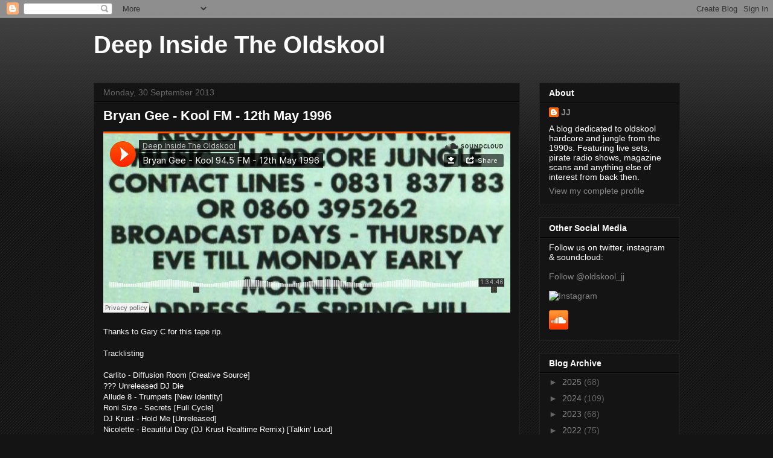

--- FILE ---
content_type: text/html; charset=UTF-8
request_url: https://deepinsidetheoldskool.blogspot.com/2013/09/
body_size: 22133
content:
<!DOCTYPE html>
<html class='v2' dir='ltr' lang='en-GB'>
<head>
<link href='https://www.blogger.com/static/v1/widgets/335934321-css_bundle_v2.css' rel='stylesheet' type='text/css'/>
<meta content='width=1100' name='viewport'/>
<meta content='text/html; charset=UTF-8' http-equiv='Content-Type'/>
<meta content='blogger' name='generator'/>
<link href='https://deepinsidetheoldskool.blogspot.com/favicon.ico' rel='icon' type='image/x-icon'/>
<link href='http://deepinsidetheoldskool.blogspot.com/2013/09/' rel='canonical'/>
<link rel="alternate" type="application/atom+xml" title="Deep Inside The Oldskool - Atom" href="https://deepinsidetheoldskool.blogspot.com/feeds/posts/default" />
<link rel="alternate" type="application/rss+xml" title="Deep Inside The Oldskool - RSS" href="https://deepinsidetheoldskool.blogspot.com/feeds/posts/default?alt=rss" />
<link rel="service.post" type="application/atom+xml" title="Deep Inside The Oldskool - Atom" href="https://www.blogger.com/feeds/7224131231769803741/posts/default" />
<!--Can't find substitution for tag [blog.ieCssRetrofitLinks]-->
<meta content='http://deepinsidetheoldskool.blogspot.com/2013/09/' property='og:url'/>
<meta content='Deep Inside The Oldskool' property='og:title'/>
<meta content='' property='og:description'/>
<title>Deep Inside The Oldskool: September 2013</title>
<style id='page-skin-1' type='text/css'><!--
/*
-----------------------------------------------
Blogger Template Style
Name:     Awesome Inc.
Designer: Tina Chen
URL:      tinachen.org
----------------------------------------------- */
/* Content
----------------------------------------------- */
body {
font: normal normal 13px Arial, Tahoma, Helvetica, FreeSans, sans-serif;
color: #ffffff;
background: #141414 url(https://resources.blogblog.com/blogblog/data/1kt/awesomeinc/body_background_dark.png) repeat scroll top left;
}
html body .content-outer {
min-width: 0;
max-width: 100%;
width: 100%;
}
a:link {
text-decoration: none;
color: #888888;
}
a:visited {
text-decoration: none;
color: #444444;
}
a:hover {
text-decoration: underline;
color: #cccccc;
}
.body-fauxcolumn-outer .cap-top {
position: absolute;
z-index: 1;
height: 276px;
width: 100%;
background: transparent url(https://resources.blogblog.com/blogblog/data/1kt/awesomeinc/body_gradient_dark.png) repeat-x scroll top left;
_background-image: none;
}
/* Columns
----------------------------------------------- */
.content-inner {
padding: 0;
}
.header-inner .section {
margin: 0 16px;
}
.tabs-inner .section {
margin: 0 16px;
}
.main-inner {
padding-top: 30px;
}
.main-inner .column-center-inner,
.main-inner .column-left-inner,
.main-inner .column-right-inner {
padding: 0 5px;
}
*+html body .main-inner .column-center-inner {
margin-top: -30px;
}
#layout .main-inner .column-center-inner {
margin-top: 0;
}
/* Header
----------------------------------------------- */
.header-outer {
margin: 0 0 0 0;
background: transparent none repeat scroll 0 0;
}
.Header h1 {
font: normal bold 40px Arial, Tahoma, Helvetica, FreeSans, sans-serif;
color: #ffffff;
text-shadow: 0 0 -1px #000000;
}
.Header h1 a {
color: #ffffff;
}
.Header .description {
font: normal normal 14px Arial, Tahoma, Helvetica, FreeSans, sans-serif;
color: #ffffff;
}
.header-inner .Header .titlewrapper,
.header-inner .Header .descriptionwrapper {
padding-left: 0;
padding-right: 0;
margin-bottom: 0;
}
.header-inner .Header .titlewrapper {
padding-top: 22px;
}
/* Tabs
----------------------------------------------- */
.tabs-outer {
overflow: hidden;
position: relative;
background: #141414 none repeat scroll 0 0;
}
#layout .tabs-outer {
overflow: visible;
}
.tabs-cap-top, .tabs-cap-bottom {
position: absolute;
width: 100%;
border-top: 1px solid #222222;
}
.tabs-cap-bottom {
bottom: 0;
}
.tabs-inner .widget li a {
display: inline-block;
margin: 0;
padding: .6em 1.5em;
font: normal bold 14px Arial, Tahoma, Helvetica, FreeSans, sans-serif;
color: #ffffff;
border-top: 1px solid #222222;
border-bottom: 1px solid #222222;
border-left: 1px solid #222222;
height: 16px;
line-height: 16px;
}
.tabs-inner .widget li:last-child a {
border-right: 1px solid #222222;
}
.tabs-inner .widget li.selected a, .tabs-inner .widget li a:hover {
background: #444444 none repeat-x scroll 0 -100px;
color: #ffffff;
}
/* Headings
----------------------------------------------- */
h2 {
font: normal bold 14px Arial, Tahoma, Helvetica, FreeSans, sans-serif;
color: #ffffff;
}
/* Widgets
----------------------------------------------- */
.main-inner .section {
margin: 0 27px;
padding: 0;
}
.main-inner .column-left-outer,
.main-inner .column-right-outer {
margin-top: 0;
}
#layout .main-inner .column-left-outer,
#layout .main-inner .column-right-outer {
margin-top: 0;
}
.main-inner .column-left-inner,
.main-inner .column-right-inner {
background: transparent none repeat 0 0;
-moz-box-shadow: 0 0 0 rgba(0, 0, 0, .2);
-webkit-box-shadow: 0 0 0 rgba(0, 0, 0, .2);
-goog-ms-box-shadow: 0 0 0 rgba(0, 0, 0, .2);
box-shadow: 0 0 0 rgba(0, 0, 0, .2);
-moz-border-radius: 0;
-webkit-border-radius: 0;
-goog-ms-border-radius: 0;
border-radius: 0;
}
#layout .main-inner .column-left-inner,
#layout .main-inner .column-right-inner {
margin-top: 0;
}
.sidebar .widget {
font: normal normal 14px Arial, Tahoma, Helvetica, FreeSans, sans-serif;
color: #ffffff;
}
.sidebar .widget a:link {
color: #888888;
}
.sidebar .widget a:visited {
color: #444444;
}
.sidebar .widget a:hover {
color: #cccccc;
}
.sidebar .widget h2 {
text-shadow: 0 0 -1px #000000;
}
.main-inner .widget {
background-color: #141414;
border: 1px solid #222222;
padding: 0 15px 15px;
margin: 20px -16px;
-moz-box-shadow: 0 0 0 rgba(0, 0, 0, .2);
-webkit-box-shadow: 0 0 0 rgba(0, 0, 0, .2);
-goog-ms-box-shadow: 0 0 0 rgba(0, 0, 0, .2);
box-shadow: 0 0 0 rgba(0, 0, 0, .2);
-moz-border-radius: 0;
-webkit-border-radius: 0;
-goog-ms-border-radius: 0;
border-radius: 0;
}
.main-inner .widget h2 {
margin: 0 -15px;
padding: .6em 15px .5em;
border-bottom: 1px solid #000000;
}
.footer-inner .widget h2 {
padding: 0 0 .4em;
border-bottom: 1px solid #000000;
}
.main-inner .widget h2 + div, .footer-inner .widget h2 + div {
border-top: 1px solid #222222;
padding-top: 8px;
}
.main-inner .widget .widget-content {
margin: 0 -15px;
padding: 7px 15px 0;
}
.main-inner .widget ul, .main-inner .widget #ArchiveList ul.flat {
margin: -8px -15px 0;
padding: 0;
list-style: none;
}
.main-inner .widget #ArchiveList {
margin: -8px 0 0;
}
.main-inner .widget ul li, .main-inner .widget #ArchiveList ul.flat li {
padding: .5em 15px;
text-indent: 0;
color: #666666;
border-top: 1px solid #222222;
border-bottom: 1px solid #000000;
}
.main-inner .widget #ArchiveList ul li {
padding-top: .25em;
padding-bottom: .25em;
}
.main-inner .widget ul li:first-child, .main-inner .widget #ArchiveList ul.flat li:first-child {
border-top: none;
}
.main-inner .widget ul li:last-child, .main-inner .widget #ArchiveList ul.flat li:last-child {
border-bottom: none;
}
.post-body {
position: relative;
}
.main-inner .widget .post-body ul {
padding: 0 2.5em;
margin: .5em 0;
list-style: disc;
}
.main-inner .widget .post-body ul li {
padding: 0.25em 0;
margin-bottom: .25em;
color: #ffffff;
border: none;
}
.footer-inner .widget ul {
padding: 0;
list-style: none;
}
.widget .zippy {
color: #666666;
}
/* Posts
----------------------------------------------- */
body .main-inner .Blog {
padding: 0;
margin-bottom: 1em;
background-color: transparent;
border: none;
-moz-box-shadow: 0 0 0 rgba(0, 0, 0, 0);
-webkit-box-shadow: 0 0 0 rgba(0, 0, 0, 0);
-goog-ms-box-shadow: 0 0 0 rgba(0, 0, 0, 0);
box-shadow: 0 0 0 rgba(0, 0, 0, 0);
}
.main-inner .section:last-child .Blog:last-child {
padding: 0;
margin-bottom: 1em;
}
.main-inner .widget h2.date-header {
margin: 0 -15px 1px;
padding: 0 0 0 0;
font: normal normal 14px Arial, Tahoma, Helvetica, FreeSans, sans-serif;
color: #666666;
background: transparent none no-repeat scroll top left;
border-top: 0 solid #222222;
border-bottom: 1px solid #000000;
-moz-border-radius-topleft: 0;
-moz-border-radius-topright: 0;
-webkit-border-top-left-radius: 0;
-webkit-border-top-right-radius: 0;
border-top-left-radius: 0;
border-top-right-radius: 0;
position: static;
bottom: 100%;
right: 15px;
text-shadow: 0 0 -1px #000000;
}
.main-inner .widget h2.date-header span {
font: normal normal 14px Arial, Tahoma, Helvetica, FreeSans, sans-serif;
display: block;
padding: .5em 15px;
border-left: 0 solid #222222;
border-right: 0 solid #222222;
}
.date-outer {
position: relative;
margin: 30px 0 20px;
padding: 0 15px;
background-color: #141414;
border: 1px solid #222222;
-moz-box-shadow: 0 0 0 rgba(0, 0, 0, .2);
-webkit-box-shadow: 0 0 0 rgba(0, 0, 0, .2);
-goog-ms-box-shadow: 0 0 0 rgba(0, 0, 0, .2);
box-shadow: 0 0 0 rgba(0, 0, 0, .2);
-moz-border-radius: 0;
-webkit-border-radius: 0;
-goog-ms-border-radius: 0;
border-radius: 0;
}
.date-outer:first-child {
margin-top: 0;
}
.date-outer:last-child {
margin-bottom: 20px;
-moz-border-radius-bottomleft: 0;
-moz-border-radius-bottomright: 0;
-webkit-border-bottom-left-radius: 0;
-webkit-border-bottom-right-radius: 0;
-goog-ms-border-bottom-left-radius: 0;
-goog-ms-border-bottom-right-radius: 0;
border-bottom-left-radius: 0;
border-bottom-right-radius: 0;
}
.date-posts {
margin: 0 -15px;
padding: 0 15px;
clear: both;
}
.post-outer, .inline-ad {
border-top: 1px solid #222222;
margin: 0 -15px;
padding: 15px 15px;
}
.post-outer {
padding-bottom: 10px;
}
.post-outer:first-child {
padding-top: 0;
border-top: none;
}
.post-outer:last-child, .inline-ad:last-child {
border-bottom: none;
}
.post-body {
position: relative;
}
.post-body img {
padding: 8px;
background: #222222;
border: 1px solid transparent;
-moz-box-shadow: 0 0 0 rgba(0, 0, 0, .2);
-webkit-box-shadow: 0 0 0 rgba(0, 0, 0, .2);
box-shadow: 0 0 0 rgba(0, 0, 0, .2);
-moz-border-radius: 0;
-webkit-border-radius: 0;
border-radius: 0;
}
h3.post-title, h4 {
font: normal bold 22px Arial, Tahoma, Helvetica, FreeSans, sans-serif;
color: #ffffff;
}
h3.post-title a {
font: normal bold 22px Arial, Tahoma, Helvetica, FreeSans, sans-serif;
color: #ffffff;
}
h3.post-title a:hover {
color: #cccccc;
text-decoration: underline;
}
.post-header {
margin: 0 0 1em;
}
.post-body {
line-height: 1.4;
}
.post-outer h2 {
color: #ffffff;
}
.post-footer {
margin: 1.5em 0 0;
}
#blog-pager {
padding: 15px;
font-size: 120%;
background-color: #141414;
border: 1px solid #222222;
-moz-box-shadow: 0 0 0 rgba(0, 0, 0, .2);
-webkit-box-shadow: 0 0 0 rgba(0, 0, 0, .2);
-goog-ms-box-shadow: 0 0 0 rgba(0, 0, 0, .2);
box-shadow: 0 0 0 rgba(0, 0, 0, .2);
-moz-border-radius: 0;
-webkit-border-radius: 0;
-goog-ms-border-radius: 0;
border-radius: 0;
-moz-border-radius-topleft: 0;
-moz-border-radius-topright: 0;
-webkit-border-top-left-radius: 0;
-webkit-border-top-right-radius: 0;
-goog-ms-border-top-left-radius: 0;
-goog-ms-border-top-right-radius: 0;
border-top-left-radius: 0;
border-top-right-radius-topright: 0;
margin-top: 1em;
}
.blog-feeds, .post-feeds {
margin: 1em 0;
text-align: center;
color: #ffffff;
}
.blog-feeds a, .post-feeds a {
color: #888888;
}
.blog-feeds a:visited, .post-feeds a:visited {
color: #444444;
}
.blog-feeds a:hover, .post-feeds a:hover {
color: #cccccc;
}
.post-outer .comments {
margin-top: 2em;
}
/* Comments
----------------------------------------------- */
.comments .comments-content .icon.blog-author {
background-repeat: no-repeat;
background-image: url([data-uri]);
}
.comments .comments-content .loadmore a {
border-top: 1px solid #222222;
border-bottom: 1px solid #222222;
}
.comments .continue {
border-top: 2px solid #222222;
}
/* Footer
----------------------------------------------- */
.footer-outer {
margin: -0 0 -1px;
padding: 0 0 0;
color: #ffffff;
overflow: hidden;
}
.footer-fauxborder-left {
border-top: 1px solid #222222;
background: #141414 none repeat scroll 0 0;
-moz-box-shadow: 0 0 0 rgba(0, 0, 0, .2);
-webkit-box-shadow: 0 0 0 rgba(0, 0, 0, .2);
-goog-ms-box-shadow: 0 0 0 rgba(0, 0, 0, .2);
box-shadow: 0 0 0 rgba(0, 0, 0, .2);
margin: 0 -0;
}
/* Mobile
----------------------------------------------- */
body.mobile {
background-size: auto;
}
.mobile .body-fauxcolumn-outer {
background: transparent none repeat scroll top left;
}
*+html body.mobile .main-inner .column-center-inner {
margin-top: 0;
}
.mobile .main-inner .widget {
padding: 0 0 15px;
}
.mobile .main-inner .widget h2 + div,
.mobile .footer-inner .widget h2 + div {
border-top: none;
padding-top: 0;
}
.mobile .footer-inner .widget h2 {
padding: 0.5em 0;
border-bottom: none;
}
.mobile .main-inner .widget .widget-content {
margin: 0;
padding: 7px 0 0;
}
.mobile .main-inner .widget ul,
.mobile .main-inner .widget #ArchiveList ul.flat {
margin: 0 -15px 0;
}
.mobile .main-inner .widget h2.date-header {
right: 0;
}
.mobile .date-header span {
padding: 0.4em 0;
}
.mobile .date-outer:first-child {
margin-bottom: 0;
border: 1px solid #222222;
-moz-border-radius-topleft: 0;
-moz-border-radius-topright: 0;
-webkit-border-top-left-radius: 0;
-webkit-border-top-right-radius: 0;
-goog-ms-border-top-left-radius: 0;
-goog-ms-border-top-right-radius: 0;
border-top-left-radius: 0;
border-top-right-radius: 0;
}
.mobile .date-outer {
border-color: #222222;
border-width: 0 1px 1px;
}
.mobile .date-outer:last-child {
margin-bottom: 0;
}
.mobile .main-inner {
padding: 0;
}
.mobile .header-inner .section {
margin: 0;
}
.mobile .post-outer, .mobile .inline-ad {
padding: 5px 0;
}
.mobile .tabs-inner .section {
margin: 0 10px;
}
.mobile .main-inner .widget h2 {
margin: 0;
padding: 0;
}
.mobile .main-inner .widget h2.date-header span {
padding: 0;
}
.mobile .main-inner .widget .widget-content {
margin: 0;
padding: 7px 0 0;
}
.mobile #blog-pager {
border: 1px solid transparent;
background: #141414 none repeat scroll 0 0;
}
.mobile .main-inner .column-left-inner,
.mobile .main-inner .column-right-inner {
background: transparent none repeat 0 0;
-moz-box-shadow: none;
-webkit-box-shadow: none;
-goog-ms-box-shadow: none;
box-shadow: none;
}
.mobile .date-posts {
margin: 0;
padding: 0;
}
.mobile .footer-fauxborder-left {
margin: 0;
border-top: inherit;
}
.mobile .main-inner .section:last-child .Blog:last-child {
margin-bottom: 0;
}
.mobile-index-contents {
color: #ffffff;
}
.mobile .mobile-link-button {
background: #888888 none repeat scroll 0 0;
}
.mobile-link-button a:link, .mobile-link-button a:visited {
color: #ffffff;
}
.mobile .tabs-inner .PageList .widget-content {
background: transparent;
border-top: 1px solid;
border-color: #222222;
color: #ffffff;
}
.mobile .tabs-inner .PageList .widget-content .pagelist-arrow {
border-left: 1px solid #222222;
}

--></style>
<style id='template-skin-1' type='text/css'><!--
body {
min-width: 1003px;
}
.content-outer, .content-fauxcolumn-outer, .region-inner {
min-width: 1003px;
max-width: 1003px;
_width: 1003px;
}
.main-inner .columns {
padding-left: 0;
padding-right: 265px;
}
.main-inner .fauxcolumn-center-outer {
left: 0;
right: 265px;
/* IE6 does not respect left and right together */
_width: expression(this.parentNode.offsetWidth -
parseInt("0") -
parseInt("265px") + 'px');
}
.main-inner .fauxcolumn-left-outer {
width: 0;
}
.main-inner .fauxcolumn-right-outer {
width: 265px;
}
.main-inner .column-left-outer {
width: 0;
right: 100%;
margin-left: -0;
}
.main-inner .column-right-outer {
width: 265px;
margin-right: -265px;
}
#layout {
min-width: 0;
}
#layout .content-outer {
min-width: 0;
width: 800px;
}
#layout .region-inner {
min-width: 0;
width: auto;
}
body#layout div.add_widget {
padding: 8px;
}
body#layout div.add_widget a {
margin-left: 32px;
}
--></style>
<link href='https://www.blogger.com/dyn-css/authorization.css?targetBlogID=7224131231769803741&amp;zx=6017dec9-8314-4ed2-b38d-f9989040fc13' media='none' onload='if(media!=&#39;all&#39;)media=&#39;all&#39;' rel='stylesheet'/><noscript><link href='https://www.blogger.com/dyn-css/authorization.css?targetBlogID=7224131231769803741&amp;zx=6017dec9-8314-4ed2-b38d-f9989040fc13' rel='stylesheet'/></noscript>
<meta name='google-adsense-platform-account' content='ca-host-pub-1556223355139109'/>
<meta name='google-adsense-platform-domain' content='blogspot.com'/>

</head>
<body class='loading variant-dark'>
<div class='navbar section' id='navbar' name='Navbar'><div class='widget Navbar' data-version='1' id='Navbar1'><script type="text/javascript">
    function setAttributeOnload(object, attribute, val) {
      if(window.addEventListener) {
        window.addEventListener('load',
          function(){ object[attribute] = val; }, false);
      } else {
        window.attachEvent('onload', function(){ object[attribute] = val; });
      }
    }
  </script>
<div id="navbar-iframe-container"></div>
<script type="text/javascript" src="https://apis.google.com/js/platform.js"></script>
<script type="text/javascript">
      gapi.load("gapi.iframes:gapi.iframes.style.bubble", function() {
        if (gapi.iframes && gapi.iframes.getContext) {
          gapi.iframes.getContext().openChild({
              url: 'https://www.blogger.com/navbar/7224131231769803741?origin\x3dhttps://deepinsidetheoldskool.blogspot.com',
              where: document.getElementById("navbar-iframe-container"),
              id: "navbar-iframe"
          });
        }
      });
    </script><script type="text/javascript">
(function() {
var script = document.createElement('script');
script.type = 'text/javascript';
script.src = '//pagead2.googlesyndication.com/pagead/js/google_top_exp.js';
var head = document.getElementsByTagName('head')[0];
if (head) {
head.appendChild(script);
}})();
</script>
</div></div>
<div class='body-fauxcolumns'>
<div class='fauxcolumn-outer body-fauxcolumn-outer'>
<div class='cap-top'>
<div class='cap-left'></div>
<div class='cap-right'></div>
</div>
<div class='fauxborder-left'>
<div class='fauxborder-right'></div>
<div class='fauxcolumn-inner'>
</div>
</div>
<div class='cap-bottom'>
<div class='cap-left'></div>
<div class='cap-right'></div>
</div>
</div>
</div>
<div class='content'>
<div class='content-fauxcolumns'>
<div class='fauxcolumn-outer content-fauxcolumn-outer'>
<div class='cap-top'>
<div class='cap-left'></div>
<div class='cap-right'></div>
</div>
<div class='fauxborder-left'>
<div class='fauxborder-right'></div>
<div class='fauxcolumn-inner'>
</div>
</div>
<div class='cap-bottom'>
<div class='cap-left'></div>
<div class='cap-right'></div>
</div>
</div>
</div>
<div class='content-outer'>
<div class='content-cap-top cap-top'>
<div class='cap-left'></div>
<div class='cap-right'></div>
</div>
<div class='fauxborder-left content-fauxborder-left'>
<div class='fauxborder-right content-fauxborder-right'></div>
<div class='content-inner'>
<header>
<div class='header-outer'>
<div class='header-cap-top cap-top'>
<div class='cap-left'></div>
<div class='cap-right'></div>
</div>
<div class='fauxborder-left header-fauxborder-left'>
<div class='fauxborder-right header-fauxborder-right'></div>
<div class='region-inner header-inner'>
<div class='header section' id='header' name='Header'><div class='widget Header' data-version='1' id='Header1'>
<div id='header-inner'>
<div class='titlewrapper'>
<h1 class='title'>
<a href='https://deepinsidetheoldskool.blogspot.com/'>
Deep Inside The Oldskool
</a>
</h1>
</div>
<div class='descriptionwrapper'>
<p class='description'><span>
</span></p>
</div>
</div>
</div></div>
</div>
</div>
<div class='header-cap-bottom cap-bottom'>
<div class='cap-left'></div>
<div class='cap-right'></div>
</div>
</div>
</header>
<div class='tabs-outer'>
<div class='tabs-cap-top cap-top'>
<div class='cap-left'></div>
<div class='cap-right'></div>
</div>
<div class='fauxborder-left tabs-fauxborder-left'>
<div class='fauxborder-right tabs-fauxborder-right'></div>
<div class='region-inner tabs-inner'>
<div class='tabs no-items section' id='crosscol' name='Cross-column'></div>
<div class='tabs no-items section' id='crosscol-overflow' name='Cross-Column 2'></div>
</div>
</div>
<div class='tabs-cap-bottom cap-bottom'>
<div class='cap-left'></div>
<div class='cap-right'></div>
</div>
</div>
<div class='main-outer'>
<div class='main-cap-top cap-top'>
<div class='cap-left'></div>
<div class='cap-right'></div>
</div>
<div class='fauxborder-left main-fauxborder-left'>
<div class='fauxborder-right main-fauxborder-right'></div>
<div class='region-inner main-inner'>
<div class='columns fauxcolumns'>
<div class='fauxcolumn-outer fauxcolumn-center-outer'>
<div class='cap-top'>
<div class='cap-left'></div>
<div class='cap-right'></div>
</div>
<div class='fauxborder-left'>
<div class='fauxborder-right'></div>
<div class='fauxcolumn-inner'>
</div>
</div>
<div class='cap-bottom'>
<div class='cap-left'></div>
<div class='cap-right'></div>
</div>
</div>
<div class='fauxcolumn-outer fauxcolumn-left-outer'>
<div class='cap-top'>
<div class='cap-left'></div>
<div class='cap-right'></div>
</div>
<div class='fauxborder-left'>
<div class='fauxborder-right'></div>
<div class='fauxcolumn-inner'>
</div>
</div>
<div class='cap-bottom'>
<div class='cap-left'></div>
<div class='cap-right'></div>
</div>
</div>
<div class='fauxcolumn-outer fauxcolumn-right-outer'>
<div class='cap-top'>
<div class='cap-left'></div>
<div class='cap-right'></div>
</div>
<div class='fauxborder-left'>
<div class='fauxborder-right'></div>
<div class='fauxcolumn-inner'>
</div>
</div>
<div class='cap-bottom'>
<div class='cap-left'></div>
<div class='cap-right'></div>
</div>
</div>
<!-- corrects IE6 width calculation -->
<div class='columns-inner'>
<div class='column-center-outer'>
<div class='column-center-inner'>
<div class='main section' id='main' name='Main'><div class='widget Blog' data-version='1' id='Blog1'>
<div class='blog-posts hfeed'>

          <div class="date-outer">
        
<h2 class='date-header'><span>Monday, 30 September 2013</span></h2>

          <div class="date-posts">
        
<div class='post-outer'>
<div class='post hentry uncustomized-post-template' itemprop='blogPost' itemscope='itemscope' itemtype='http://schema.org/BlogPosting'>
<meta content='7224131231769803741' itemprop='blogId'/>
<meta content='5152935772882751312' itemprop='postId'/>
<a name='5152935772882751312'></a>
<h3 class='post-title entry-title' itemprop='name'>
<a href='https://deepinsidetheoldskool.blogspot.com/2013/09/bryan-gee-kool-fm-12th-may-1996.html'>Bryan Gee - Kool FM - 12th May 1996</a>
</h3>
<div class='post-header'>
<div class='post-header-line-1'></div>
</div>
<div class='post-body entry-content' id='post-body-5152935772882751312' itemprop='description articleBody'>
<a href="http://deepinside.demodulated.com/Bryan_Gee_-_Kool_94.5_FM_-_12th_May_1996.mp3"><iframe frameborder="no" height="300" scrolling="no" src="https://w.soundcloud.com/player/?url=https%3A//api.soundcloud.com/tracks/297012569&amp;auto_play=false&amp;hide_related=false&amp;show_comments=true&amp;show_user=true&amp;show_reposts=false&amp;visual=true" width="100%"></iframe></a><br />
<br />
Thanks to Gary C for this tape rip.<br />
<br />
Tracklisting<br />
<br />
Carlito - Diffusion Room [Creative Source]<br />
??? Unreleased DJ Die <br />
Allude 8 - Trumpets [New Identity]<br />
Roni Size - Secrets [Full Cycle]<br />
DJ Krust - Hold Me [Unreleased]<br />
Nicolette - Beautiful Day (DJ Krust Realtime Remix) [Talkin' Loud]<br />
Turntable Terranova - Precipice (DJ Krust remix) [Compost]<br />
Dillinja - City Of Lights [In Order To Dance 6 - only on Japanese CD release]<br />
Capone - Mysteries Of The Deep [Hardleaders]<br />
Ray Keith - Unknown Title [Unreleased]<br />
DJ Krust - Brief Encounters [Full Cycle]<br />
S-Man - The Future [$ Recordings]<br />
Marvellous Cain &amp; Bizzy B - Everyday (Mix 1)&nbsp;[Macca]<br />
DJ Stretch - Feel 96 (Guyver Remix) [A-Ko]<br />
DJ SS - Keep On Movin' (Mental Power remix)&nbsp;[Formation]<br />
Soul II Soul - Fairplay (L Double remix) [Unreleased]<br />
Firefox and Survivor - Turbulence [Philly Blunt - PB009CD]<br />
DJ Die &amp; DJ Suv - Get On Down (Delayed Mix) [V]<br />
??? <br />
Capone - Friday [Hardleaders]<br />
Tekniq - The Riot [Formation]
<div style='clear: both;'></div>
</div>
<div class='post-footer'>
<div class='post-footer-line post-footer-line-1'>
<span class='post-author vcard'>
Posted by
<span class='fn' itemprop='author' itemscope='itemscope' itemtype='http://schema.org/Person'>
<meta content='https://www.blogger.com/profile/04715724592770309509' itemprop='url'/>
<a class='g-profile' href='https://www.blogger.com/profile/04715724592770309509' rel='author' title='author profile'>
<span itemprop='name'>JJ</span>
</a>
</span>
</span>
<span class='post-timestamp'>
at
<meta content='http://deepinsidetheoldskool.blogspot.com/2013/09/bryan-gee-kool-fm-12th-may-1996.html' itemprop='url'/>
<a class='timestamp-link' href='https://deepinsidetheoldskool.blogspot.com/2013/09/bryan-gee-kool-fm-12th-may-1996.html' rel='bookmark' title='permanent link'><abbr class='published' itemprop='datePublished' title='2013-09-30T13:12:00+01:00'>13:12</abbr></a>
</span>
<span class='post-comment-link'>
<a class='comment-link' href='https://deepinsidetheoldskool.blogspot.com/2013/09/bryan-gee-kool-fm-12th-may-1996.html#comment-form' onclick=''>
No comments:
  </a>
</span>
<span class='post-icons'>
<span class='item-control blog-admin pid-1771413191'>
<a href='https://www.blogger.com/post-edit.g?blogID=7224131231769803741&postID=5152935772882751312&from=pencil' title='Edit Post'>
<img alt='' class='icon-action' height='18' src='https://resources.blogblog.com/img/icon18_edit_allbkg.gif' width='18'/>
</a>
</span>
</span>
<div class='post-share-buttons goog-inline-block'>
</div>
</div>
<div class='post-footer-line post-footer-line-2'>
<span class='post-labels'>
Labels:
<a href='https://deepinsidetheoldskool.blogspot.com/search/label/1996' rel='tag'>1996</a>,
<a href='https://deepinsidetheoldskool.blogspot.com/search/label/Bryan%20Gee' rel='tag'>Bryan Gee</a>,
<a href='https://deepinsidetheoldskool.blogspot.com/search/label/Kool%20FM' rel='tag'>Kool FM</a>,
<a href='https://deepinsidetheoldskool.blogspot.com/search/label/Pirate%20Radio' rel='tag'>Pirate Radio</a>
</span>
</div>
<div class='post-footer-line post-footer-line-3'>
<span class='post-location'>
</span>
</div>
</div>
</div>
</div>
<div class='post-outer'>
<div class='post hentry uncustomized-post-template' itemprop='blogPost' itemscope='itemscope' itemtype='http://schema.org/BlogPosting'>
<meta content='https://blogger.googleusercontent.com/img/b/R29vZ2xl/AVvXsEiuZHl362UOsRrAP_c2l65MJv5rTRsfFQyPxoXmo0jiWzVW3x_rYT_OtZmheiLl2yW1mKEaiO-9wGVWP8FFxVFimBH7c1FwLsyqsj5ZgC5EPtMqA_gFnh2Ur0hCZFjuWeaweNyvtFvJnZbf/s320/Fabio+-+Hard+&+Fast+-+26.08.1994.jpg' itemprop='image_url'/>
<meta content='7224131231769803741' itemprop='blogId'/>
<meta content='8932194431136682838' itemprop='postId'/>
<a name='8932194431136682838'></a>
<h3 class='post-title entry-title' itemprop='name'>
<a href='https://deepinsidetheoldskool.blogspot.com/2013/09/fabio-hard-fast-groove-connection-party.html'>Fabio - Hard & Fast 'The Groove Connection Party' - 26th August 1994</a>
</h3>
<div class='post-header'>
<div class='post-header-line-1'></div>
</div>
<div class='post-body entry-content' id='post-body-8932194431136682838' itemprop='description articleBody'>
<div class="separator" style="clear: both; text-align: center;">
<a href="https://blogger.googleusercontent.com/img/b/R29vZ2xl/AVvXsEiuZHl362UOsRrAP_c2l65MJv5rTRsfFQyPxoXmo0jiWzVW3x_rYT_OtZmheiLl2yW1mKEaiO-9wGVWP8FFxVFimBH7c1FwLsyqsj5ZgC5EPtMqA_gFnh2Ur0hCZFjuWeaweNyvtFvJnZbf/s1600/Fabio+-+Hard+&amp;+Fast+-+26.08.1994.jpg" imageanchor="1" style="margin-left: 1em; margin-right: 1em;"><img border="0" height="320" src="https://blogger.googleusercontent.com/img/b/R29vZ2xl/AVvXsEiuZHl362UOsRrAP_c2l65MJv5rTRsfFQyPxoXmo0jiWzVW3x_rYT_OtZmheiLl2yW1mKEaiO-9wGVWP8FFxVFimBH7c1FwLsyqsj5ZgC5EPtMqA_gFnh2Ur0hCZFjuWeaweNyvtFvJnZbf/s320/Fabio+-+Hard+&amp;+Fast+-+26.08.1994.jpg" width="301" /></a></div>
<br />
Fabio at Hard &amp; Fast 'The Groove Connection Party' on 26th August 1994<br />
<br />
<iframe frameborder="no" height="300" scrolling="no" src="https://w.soundcloud.com/player/?url=https%3A//api.soundcloud.com/tracks/275436796&amp;auto_play=false&amp;hide_related=false&amp;show_comments=true&amp;show_user=true&amp;show_reposts=false&amp;visual=true" width="100%"></iframe><br />
<br />
<a href="http://rolldabeats.com/forum/index.php?showtopic=58949&amp;#entry109377">TRACKLISTING</a>
<div style='clear: both;'></div>
</div>
<div class='post-footer'>
<div class='post-footer-line post-footer-line-1'>
<span class='post-author vcard'>
Posted by
<span class='fn' itemprop='author' itemscope='itemscope' itemtype='http://schema.org/Person'>
<meta content='https://www.blogger.com/profile/04715724592770309509' itemprop='url'/>
<a class='g-profile' href='https://www.blogger.com/profile/04715724592770309509' rel='author' title='author profile'>
<span itemprop='name'>JJ</span>
</a>
</span>
</span>
<span class='post-timestamp'>
at
<meta content='http://deepinsidetheoldskool.blogspot.com/2013/09/fabio-hard-fast-groove-connection-party.html' itemprop='url'/>
<a class='timestamp-link' href='https://deepinsidetheoldskool.blogspot.com/2013/09/fabio-hard-fast-groove-connection-party.html' rel='bookmark' title='permanent link'><abbr class='published' itemprop='datePublished' title='2013-09-30T12:54:00+01:00'>12:54</abbr></a>
</span>
<span class='post-comment-link'>
<a class='comment-link' href='https://deepinsidetheoldskool.blogspot.com/2013/09/fabio-hard-fast-groove-connection-party.html#comment-form' onclick=''>
No comments:
  </a>
</span>
<span class='post-icons'>
<span class='item-control blog-admin pid-1771413191'>
<a href='https://www.blogger.com/post-edit.g?blogID=7224131231769803741&postID=8932194431136682838&from=pencil' title='Edit Post'>
<img alt='' class='icon-action' height='18' src='https://resources.blogblog.com/img/icon18_edit_allbkg.gif' width='18'/>
</a>
</span>
</span>
<div class='post-share-buttons goog-inline-block'>
</div>
</div>
<div class='post-footer-line post-footer-line-2'>
<span class='post-labels'>
Labels:
<a href='https://deepinsidetheoldskool.blogspot.com/search/label/1994' rel='tag'>1994</a>,
<a href='https://deepinsidetheoldskool.blogspot.com/search/label/Fabio' rel='tag'>Fabio</a>,
<a href='https://deepinsidetheoldskool.blogspot.com/search/label/Hard%20%26%20Fast' rel='tag'>Hard &amp; Fast</a>
</span>
</div>
<div class='post-footer-line post-footer-line-3'>
<span class='post-location'>
</span>
</div>
</div>
</div>
</div>

          </div></div>
        

          <div class="date-outer">
        
<h2 class='date-header'><span>Sunday, 29 September 2013</span></h2>

          <div class="date-posts">
        
<div class='post-outer'>
<div class='post hentry uncustomized-post-template' itemprop='blogPost' itemscope='itemscope' itemtype='http://schema.org/BlogPosting'>
<meta content='7224131231769803741' itemprop='blogId'/>
<meta content='1156132146026568742' itemprop='postId'/>
<a name='1156132146026568742'></a>
<h3 class='post-title entry-title' itemprop='name'>
<a href='https://deepinsidetheoldskool.blogspot.com/2013/09/fabio-with-guest-ltj-bukem-radio-1-fm.html'>Fabio with guest LTJ Bukem - Radio 1 FM - 25th March 2000</a>
</h3>
<div class='post-header'>
<div class='post-header-line-1'></div>
</div>
<div class='post-body entry-content' id='post-body-1156132146026568742' itemprop='description articleBody'>
<iframe frameborder="no" height="300" scrolling="no" src="https://w.soundcloud.com/player/?url=https%3A//api.soundcloud.com/tracks/166060783&amp;auto_play=false&amp;hide_related=false&amp;show_comments=true&amp;show_user=true&amp;show_reposts=false&amp;visual=true" width="100%"></iframe><br />
<br />
90 minutes of Fabio's Radio 1 FM show with special guest LTJ Bukem from 25th March 2000 (start and end missing unfortunately). Includes a 30 minute mix of tunes from the mid 90s by LTJ Bukem.<br />
<br />
(background) Intense - Only You [Creative Source] <br />
LTJ Bukem - Watercolours [Good Looking]<br />
(background) Intense - Only You [Creative Source] <br />
LTJ Bukem - Our World [Good Looking]<br />
(background) Carlito &amp; Addiction - Future Elements [Creative Source]<br />
Big Bud - Blueberry Muffins [Earth Volume 4 LP]<br />
(background) John B - Vanishing Point [Infrared]<br />
(background) Infrared - Expansions [Infrared]<br />
<br />
LTJ Bukem in the mix<br />
<br />
DJ Trace - By Any Means Necessary (Speed Mix) [Dee Jay]<br />
D.O.P.E. &#8211; Travelling PT 2 [Good Looking]<br />
Aquarius - Waveforms [Looking Good]<br />
Shogun - Nautilus [Renegade]<br />
Forme - New Element [Mo' Wax - Headz 2A LP]<br />
Essence Of Aura - Northern Lights (remix) [Moving Shadow]<br />
Danny Breaks - Volume 2A (EZ Rollers Rollin' remix) [Droppin' Science]<br />
<br />
Solid State - Just A Vision (Marcus Intalex &amp; ST Files Remix) [Renegade]<br />
?? Calibre - Exocet <br />
<br />
Top 5 Countdown<br />
<br />
5) Ill Figure - Nimrod [Double Zero] <br />
4) Q Project - Champion Sound (Breakneck Rmx) [Narcotix Inc]<br />
3) Technical Itch - Extension [Tech Itch]
<div style='clear: both;'></div>
</div>
<div class='post-footer'>
<div class='post-footer-line post-footer-line-1'>
<span class='post-author vcard'>
Posted by
<span class='fn' itemprop='author' itemscope='itemscope' itemtype='http://schema.org/Person'>
<meta content='https://www.blogger.com/profile/04715724592770309509' itemprop='url'/>
<a class='g-profile' href='https://www.blogger.com/profile/04715724592770309509' rel='author' title='author profile'>
<span itemprop='name'>JJ</span>
</a>
</span>
</span>
<span class='post-timestamp'>
at
<meta content='http://deepinsidetheoldskool.blogspot.com/2013/09/fabio-with-guest-ltj-bukem-radio-1-fm.html' itemprop='url'/>
<a class='timestamp-link' href='https://deepinsidetheoldskool.blogspot.com/2013/09/fabio-with-guest-ltj-bukem-radio-1-fm.html' rel='bookmark' title='permanent link'><abbr class='published' itemprop='datePublished' title='2013-09-29T18:58:00+01:00'>18:58</abbr></a>
</span>
<span class='post-comment-link'>
<a class='comment-link' href='https://deepinsidetheoldskool.blogspot.com/2013/09/fabio-with-guest-ltj-bukem-radio-1-fm.html#comment-form' onclick=''>
1 comment:
  </a>
</span>
<span class='post-icons'>
<span class='item-control blog-admin pid-1771413191'>
<a href='https://www.blogger.com/post-edit.g?blogID=7224131231769803741&postID=1156132146026568742&from=pencil' title='Edit Post'>
<img alt='' class='icon-action' height='18' src='https://resources.blogblog.com/img/icon18_edit_allbkg.gif' width='18'/>
</a>
</span>
</span>
<div class='post-share-buttons goog-inline-block'>
</div>
</div>
<div class='post-footer-line post-footer-line-2'>
<span class='post-labels'>
Labels:
<a href='https://deepinsidetheoldskool.blogspot.com/search/label/2000' rel='tag'>2000</a>,
<a href='https://deepinsidetheoldskool.blogspot.com/search/label/Fabio' rel='tag'>Fabio</a>,
<a href='https://deepinsidetheoldskool.blogspot.com/search/label/LTJ%20Bukem' rel='tag'>LTJ Bukem</a>,
<a href='https://deepinsidetheoldskool.blogspot.com/search/label/Radio%201%20FM' rel='tag'>Radio 1 FM</a>
</span>
</div>
<div class='post-footer-line post-footer-line-3'>
<span class='post-location'>
</span>
</div>
</div>
</div>
</div>

          </div></div>
        

          <div class="date-outer">
        
<h2 class='date-header'><span>Thursday, 26 September 2013</span></h2>

          <div class="date-posts">
        
<div class='post-outer'>
<div class='post hentry uncustomized-post-template' itemprop='blogPost' itemscope='itemscope' itemtype='http://schema.org/BlogPosting'>
<meta content='https://blogger.googleusercontent.com/img/b/R29vZ2xl/AVvXsEjYUMxiyVDWXLLqxoEC0E7QHG5sNwelimdM89sqzb5yJmbeid86I3qiZHHJpZ4RrFZs2FfN_2XbR7IPuqSxy_YaTUqU5-QVeAkc2fiYe-4ffGGLERjfGEpg1GF6P5lMzubz52Q3HVKrl1es/s320/The+Pleasuredome+-+12.09.1992+-+Slipmatt.jpg' itemprop='image_url'/>
<meta content='7224131231769803741' itemprop='blogId'/>
<meta content='4803505521507829135' itemprop='postId'/>
<a name='4803505521507829135'></a>
<h3 class='post-title entry-title' itemprop='name'>
<a href='https://deepinsidetheoldskool.blogspot.com/2013/09/this-is-tape-i-sent-to-stussydaz-to-rip.html'>Slipmatt - The Pleasuredome - 12th September 1992</a>
</h3>
<div class='post-header'>
<div class='post-header-line-1'></div>
</div>
<div class='post-body entry-content' id='post-body-4803505521507829135' itemprop='description articleBody'>
<div class="separator" style="clear: both; text-align: center;">
<a href="https://blogger.googleusercontent.com/img/b/R29vZ2xl/AVvXsEjYUMxiyVDWXLLqxoEC0E7QHG5sNwelimdM89sqzb5yJmbeid86I3qiZHHJpZ4RrFZs2FfN_2XbR7IPuqSxy_YaTUqU5-QVeAkc2fiYe-4ffGGLERjfGEpg1GF6P5lMzubz52Q3HVKrl1es/s1600/The+Pleasuredome+-+12.09.1992+-+Slipmatt.jpg" imageanchor="1" style="margin-left: 1em; margin-right: 1em;"><img border="0" height="320" src="https://blogger.googleusercontent.com/img/b/R29vZ2xl/AVvXsEjYUMxiyVDWXLLqxoEC0E7QHG5sNwelimdM89sqzb5yJmbeid86I3qiZHHJpZ4RrFZs2FfN_2XbR7IPuqSxy_YaTUqU5-QVeAkc2fiYe-4ffGGLERjfGEpg1GF6P5lMzubz52Q3HVKrl1es/s320/The+Pleasuredome+-+12.09.1992+-+Slipmatt.jpg" width="296" /></a></div>
<br />
This is a tape I sent to Stussy_daz to rip last year and forgot to upload.130 minutes of some of the biggest tunes from 1992.<br />
<br />
<a href="http://deepinside.demodulated.com/slipmatt-the_pleasuredome-12th_september_1992.mp3"><iframe frameborder="no" height="300" scrolling="no" src="https://w.soundcloud.com/player/?url=https%3A//api.soundcloud.com/tracks/315190892&amp;auto_play=false&amp;hide_related=false&amp;show_comments=true&amp;show_user=true&amp;show_reposts=false&amp;visual=true" width="100%"></iframe></a><br />
<br />
Sly T &amp; Ollie J - Underground Confusion (Original Mix) [Black Market International]<br />
Twinhead - We Gonna Go [Cue]<br />
Vocation - Equilibrium [Furious]<br />
Awesome 3 - Don't Go [Entity]<br />
Sy-Kick - Upside [Hard &amp; Fast]<br />
M.A.N.I.C. - Free Your Soul (12" Mix) [Union City]<br />
GBH - Back From The Grave [Boogie Times]<br />
The Ellis Dee Project - Do You Want Me [Ellis Dee Project]<br />
Eat Life - Bach To Basics [Ruff, Tuff &amp; Wicked Stuff]<br />
3 Thieves &amp; A Liar - In The House [3 Thieves &amp; A Liar]<br />
Desired State - Expansion (remix II) [Out Of Romford]<br />
Noise Factory - All Crew [3rd Party]<br />
MC Jay J (SL2) &amp; DJ Devious D - Drive Ya' Crazy [Awesome]<br />
Ellis Dee &amp; DJ Swanne - Ruff Neck Bizznizz [Rough Tone]<br />
The Criminal Minds - Flynny's Theme [White House]<br />
Spectral - Touch Somebody (DJ Seduction Remix) [Cue]<br />
Acen - Trip II The Moon (The Darkside...) [Production House]<br />
2 Bad Mice - Bombscare (Remix) [Moving Shadow]<br />
Psychotropic - Hypnosis (SL2 remix) [O2]<br />
Phuture Assassins - Future Sound (2 Bad Mice Remix) [Suburban Base]<br />
Menace Makes 3 - Do You Feel What I'm Feeling (Matrix Rise Remix) [Danse City]<br />
The Prodigy - Fire (Sunrise Version) [XL]<br />
Bass Ballistics - Smoke Dis One (Smoke Till Ya Choke Remix) [J4M]<br />
Edge Of Darkness - Come Together [After Dark]<br />
The Sorceror - Mind Scratcher [After Dark]<br />
DJs Anthem Volume 1 - Volume 1 [Formation]<br />
EQ - Total Xstacy (DJ SS &amp; EQ remix) [Formation]<br />
Energizer 3 - Side A [Energizer]<br />
DJ's U-Nite - Volume 1 (A) [Liquid Wax]<br />
Force Mass Motion - Jack Of Diamonds [Rabbit City]<br />
Tic Tac Toe - Ephemerol (Mickey Finn Remix) [Tic Tac Toe]<br />
Bizzy B - This One Is Computerised [Brain]<br />
Asmo - Rush The Dance [Amass]<br />
DJ Seduction - Higher Now [Impact]<br />
Origination - Break Down [Rudeboy]<br />
Release - Dance In Eden [Contagious]<br />
Globe &amp; The Hardcore Massive - Gone [White House]<br />
1st Prodject - Right Before (Remix) [Fokus]<br />
DJ Edge - Compnded [Edge]<br />
Urban Hype - I Feel The Heat [Faze 2]<br />
Krome &amp; Time - This Sound Is For The Underground (E.5 Remix) [Suburban Base]<br />
Desired State - Dance The Dream (remix) [Out Of Romford]
<div style='clear: both;'></div>
</div>
<div class='post-footer'>
<div class='post-footer-line post-footer-line-1'>
<span class='post-author vcard'>
Posted by
<span class='fn' itemprop='author' itemscope='itemscope' itemtype='http://schema.org/Person'>
<meta content='https://www.blogger.com/profile/04715724592770309509' itemprop='url'/>
<a class='g-profile' href='https://www.blogger.com/profile/04715724592770309509' rel='author' title='author profile'>
<span itemprop='name'>JJ</span>
</a>
</span>
</span>
<span class='post-timestamp'>
at
<meta content='http://deepinsidetheoldskool.blogspot.com/2013/09/this-is-tape-i-sent-to-stussydaz-to-rip.html' itemprop='url'/>
<a class='timestamp-link' href='https://deepinsidetheoldskool.blogspot.com/2013/09/this-is-tape-i-sent-to-stussydaz-to-rip.html' rel='bookmark' title='permanent link'><abbr class='published' itemprop='datePublished' title='2013-09-26T15:23:00+01:00'>15:23</abbr></a>
</span>
<span class='post-comment-link'>
<a class='comment-link' href='https://deepinsidetheoldskool.blogspot.com/2013/09/this-is-tape-i-sent-to-stussydaz-to-rip.html#comment-form' onclick=''>
No comments:
  </a>
</span>
<span class='post-icons'>
<span class='item-control blog-admin pid-1771413191'>
<a href='https://www.blogger.com/post-edit.g?blogID=7224131231769803741&postID=4803505521507829135&from=pencil' title='Edit Post'>
<img alt='' class='icon-action' height='18' src='https://resources.blogblog.com/img/icon18_edit_allbkg.gif' width='18'/>
</a>
</span>
</span>
<div class='post-share-buttons goog-inline-block'>
</div>
</div>
<div class='post-footer-line post-footer-line-2'>
<span class='post-labels'>
Labels:
<a href='https://deepinsidetheoldskool.blogspot.com/search/label/1992' rel='tag'>1992</a>,
<a href='https://deepinsidetheoldskool.blogspot.com/search/label/Slipmatt' rel='tag'>Slipmatt</a>,
<a href='https://deepinsidetheoldskool.blogspot.com/search/label/The%20Pleasuredome' rel='tag'>The Pleasuredome</a>
</span>
</div>
<div class='post-footer-line post-footer-line-3'>
<span class='post-location'>
</span>
</div>
</div>
</div>
</div>

          </div></div>
        

          <div class="date-outer">
        
<h2 class='date-header'><span>Wednesday, 25 September 2013</span></h2>

          <div class="date-posts">
        
<div class='post-outer'>
<div class='post hentry uncustomized-post-template' itemprop='blogPost' itemscope='itemscope' itemtype='http://schema.org/BlogPosting'>
<meta content='7224131231769803741' itemprop='blogId'/>
<meta content='5584015478770567907' itemprop='postId'/>
<a name='5584015478770567907'></a>
<h3 class='post-title entry-title' itemprop='name'>
<a href='https://deepinsidetheoldskool.blogspot.com/2013/09/rodney-t-kool-fm-17th-november-1994.html'>Rodney T - Kool FM - 17th November 1994</a>
</h3>
<div class='post-header'>
<div class='post-header-line-1'></div>
</div>
<div class='post-body entry-content' id='post-body-5584015478770567907' itemprop='description articleBody'>
<iframe frameborder="no" height="300" scrolling="no" src="https://w.soundcloud.com/player/?url=https%3A//api.soundcloud.com/tracks/337267449&amp;auto_play=false&amp;hide_related=false&amp;show_comments=true&amp;show_user=true&amp;show_reposts=false&amp;visual=true" width="100%"></iframe><br />
<br />
DJ Crystl - Let It Roll (remix) [Lucky Spin]<br />
Orca - Untitled (A) [Force Ten - FT-006]<br />
DJ Solo - Darkage [Production House]<br />
Tom &amp; Jerry - Airfreshner [Tom &amp; Jerry]<br />
Roni Size &amp; DJ Die - Music Box [Full Cycle]<br />
DJ Spatts - One-Gun Dub (Section 12 Remix) [Outlan UK]<br />
Fallen Angels - Oh Yeah (Johnny Jungle remix) [IQ]<br />
Lewi - Loving Part 2. [Kemet]<br />
Harmony &amp; Xtreme - Boo [Section 5]<br />
Marvellous Cain - Hitman [IQ]<br />
R.A.W. - Feelin (Gal A Fuss) [Assassin]<br />
Berty B &amp; Dillinja - Lion Heart [Lionheart]<br />
Formula 7 &amp; Easy Bass - Run From De Sound Clash [Quayside]<br />
Firefox &amp; 4-Tree - Warning (Powder Mix) [Philly Blunt]<br />
Skool Of Hard Knocks - Everybody [Grand Larceny]<br />
Shy FX &amp; Gunsmoke - Gangsta Kid II [SOUR]<br />
DJ Gunshot - Soundtest [No U-Turn]<br />Dextrous - "For The Girls" / "Better Ways" [Unreleased]&nbsp;<br />
Shades Of Rhythm - Peace Sign (Ray Keith Remix) [Labello Blanco]<br />
Alex Reece - Basic Principles [Metalheadz]<br />
Dillinja - You Don't Know [Logic Productions]<br />
The Ganja Kru - Tiger Style [Ganja]<br />
Foul Play - Open Your Mind (Foul Play remix) [Moving Shadow]<br />
The Dream Team - Yeah Man (remix) [Joker]<br />
Red One - Alive 'N' Kickin' (Origin Unknown remix) [Liftin' Spirit]<br />
Heretic - Tek Back No Talk [Sonic]<br />
Hopa-Bone's - Ali Ba-Ba [In Touch] 
<div style='clear: both;'></div>
</div>
<div class='post-footer'>
<div class='post-footer-line post-footer-line-1'>
<span class='post-author vcard'>
Posted by
<span class='fn' itemprop='author' itemscope='itemscope' itemtype='http://schema.org/Person'>
<meta content='https://www.blogger.com/profile/04715724592770309509' itemprop='url'/>
<a class='g-profile' href='https://www.blogger.com/profile/04715724592770309509' rel='author' title='author profile'>
<span itemprop='name'>JJ</span>
</a>
</span>
</span>
<span class='post-timestamp'>
at
<meta content='http://deepinsidetheoldskool.blogspot.com/2013/09/rodney-t-kool-fm-17th-november-1994.html' itemprop='url'/>
<a class='timestamp-link' href='https://deepinsidetheoldskool.blogspot.com/2013/09/rodney-t-kool-fm-17th-november-1994.html' rel='bookmark' title='permanent link'><abbr class='published' itemprop='datePublished' title='2013-09-25T22:46:00+01:00'>22:46</abbr></a>
</span>
<span class='post-comment-link'>
<a class='comment-link' href='https://deepinsidetheoldskool.blogspot.com/2013/09/rodney-t-kool-fm-17th-november-1994.html#comment-form' onclick=''>
1 comment:
  </a>
</span>
<span class='post-icons'>
<span class='item-control blog-admin pid-1771413191'>
<a href='https://www.blogger.com/post-edit.g?blogID=7224131231769803741&postID=5584015478770567907&from=pencil' title='Edit Post'>
<img alt='' class='icon-action' height='18' src='https://resources.blogblog.com/img/icon18_edit_allbkg.gif' width='18'/>
</a>
</span>
</span>
<div class='post-share-buttons goog-inline-block'>
</div>
</div>
<div class='post-footer-line post-footer-line-2'>
<span class='post-labels'>
Labels:
<a href='https://deepinsidetheoldskool.blogspot.com/search/label/1994' rel='tag'>1994</a>,
<a href='https://deepinsidetheoldskool.blogspot.com/search/label/Kool%20FM' rel='tag'>Kool FM</a>,
<a href='https://deepinsidetheoldskool.blogspot.com/search/label/Pirate%20Radio' rel='tag'>Pirate Radio</a>,
<a href='https://deepinsidetheoldskool.blogspot.com/search/label/Rodney%20T' rel='tag'>Rodney T</a>
</span>
</div>
<div class='post-footer-line post-footer-line-3'>
<span class='post-location'>
</span>
</div>
</div>
</div>
</div>
<div class='post-outer'>
<div class='post hentry uncustomized-post-template' itemprop='blogPost' itemscope='itemscope' itemtype='http://schema.org/BlogPosting'>
<meta content='https://blogger.googleusercontent.com/img/b/R29vZ2xl/AVvXsEhctLsPsbC6ELEQwW97VGdC86ALwyDW1oLbje2JmRRe1_Eu0w4GHmSkDOj2ceIr3s9ubhVAi1kspxsGKXQH8IytvhBamyMpDtfIFsAbCcLRlHa4zk318rwstLjz718uBYhRgm8LhF7kw2zF/s320/Bukem+&+Randall+Flyer+Oxford+City+Center+28-4-1996.jpg' itemprop='image_url'/>
<meta content='7224131231769803741' itemprop='blogId'/>
<meta content='6544393972737514970' itemprop='postId'/>
<a name='6544393972737514970'></a>
<h3 class='post-title entry-title' itemprop='name'>
<a href='https://deepinsidetheoldskool.blogspot.com/2013/09/ltj-bukem-event-flyers-from-1996-and.html'>LTJ Bukem event flyers from 1996 and 1997</a>
</h3>
<div class='post-header'>
<div class='post-header-line-1'></div>
</div>
<div class='post-body entry-content' id='post-body-6544393972737514970' itemprop='description articleBody'>
A couple of lesser-known LTJ Bukem flyers scanned and uploaded by Oldtree at Onlyoldskool:<br />
<br />
Bukem &amp; Randall Flyer Oxford City Center 28-4-1996<br />
<a href="http://www.mediafire.com/view/?5e9zf4n53ghm35a">http://www.mediafire.com/view/?5e9zf4n53ghm35a</a><br />
<br />
Bukem Flyer Leisureland Galway  15-2-1997<br />
<a href="http://www.mediafire.com/view/?fprg07wv7y73n7z">http://www.mediafire.com/view/?fprg07wv7y73n7z</a><br />
<div class="separator" style="clear: both; text-align: center;">
<a href="https://blogger.googleusercontent.com/img/b/R29vZ2xl/AVvXsEhctLsPsbC6ELEQwW97VGdC86ALwyDW1oLbje2JmRRe1_Eu0w4GHmSkDOj2ceIr3s9ubhVAi1kspxsGKXQH8IytvhBamyMpDtfIFsAbCcLRlHa4zk318rwstLjz718uBYhRgm8LhF7kw2zF/s1600/Bukem+&amp;+Randall+Flyer+Oxford+City+Center+28-4-1996.jpg" imageanchor="1" style="margin-left: 1em; margin-right: 1em;"><img border="0" height="320" src="https://blogger.googleusercontent.com/img/b/R29vZ2xl/AVvXsEhctLsPsbC6ELEQwW97VGdC86ALwyDW1oLbje2JmRRe1_Eu0w4GHmSkDOj2ceIr3s9ubhVAi1kspxsGKXQH8IytvhBamyMpDtfIFsAbCcLRlHa4zk318rwstLjz718uBYhRgm8LhF7kw2zF/s320/Bukem+&amp;+Randall+Flyer+Oxford+City+Center+28-4-1996.jpg" width="245" /></a></div>
<br />
<div class="separator" style="clear: both; text-align: center;">
<a href="https://blogger.googleusercontent.com/img/b/R29vZ2xl/AVvXsEgskHacKAjUVB8U39_-ISbVAOvPULVXEICOqY1oi78cpZkqn5WNITZD-KAKVf59ZaReI0YfQRy8fdkupQY3yUB5HuPt3PY5gdiWIr5BizX6w7tLdMNhlkqF2W_lhYya47GD6qp-WZ9avWMM/s1600/Bukem+Flyer+Leisureland+Galway++15-2-1997.jpg" imageanchor="1" style="margin-left: 1em; margin-right: 1em;"><img border="0" height="320" src="https://blogger.googleusercontent.com/img/b/R29vZ2xl/AVvXsEgskHacKAjUVB8U39_-ISbVAOvPULVXEICOqY1oi78cpZkqn5WNITZD-KAKVf59ZaReI0YfQRy8fdkupQY3yUB5HuPt3PY5gdiWIr5BizX6w7tLdMNhlkqF2W_lhYya47GD6qp-WZ9avWMM/s320/Bukem+Flyer+Leisureland+Galway++15-2-1997.jpg" width="212" /></a></div>
<br />
<br />
<br />
<br />
<div style='clear: both;'></div>
</div>
<div class='post-footer'>
<div class='post-footer-line post-footer-line-1'>
<span class='post-author vcard'>
Posted by
<span class='fn' itemprop='author' itemscope='itemscope' itemtype='http://schema.org/Person'>
<meta content='https://www.blogger.com/profile/04715724592770309509' itemprop='url'/>
<a class='g-profile' href='https://www.blogger.com/profile/04715724592770309509' rel='author' title='author profile'>
<span itemprop='name'>JJ</span>
</a>
</span>
</span>
<span class='post-timestamp'>
at
<meta content='http://deepinsidetheoldskool.blogspot.com/2013/09/ltj-bukem-event-flyers-from-1996-and.html' itemprop='url'/>
<a class='timestamp-link' href='https://deepinsidetheoldskool.blogspot.com/2013/09/ltj-bukem-event-flyers-from-1996-and.html' rel='bookmark' title='permanent link'><abbr class='published' itemprop='datePublished' title='2013-09-25T22:28:00+01:00'>22:28</abbr></a>
</span>
<span class='post-comment-link'>
<a class='comment-link' href='https://deepinsidetheoldskool.blogspot.com/2013/09/ltj-bukem-event-flyers-from-1996-and.html#comment-form' onclick=''>
No comments:
  </a>
</span>
<span class='post-icons'>
<span class='item-control blog-admin pid-1771413191'>
<a href='https://www.blogger.com/post-edit.g?blogID=7224131231769803741&postID=6544393972737514970&from=pencil' title='Edit Post'>
<img alt='' class='icon-action' height='18' src='https://resources.blogblog.com/img/icon18_edit_allbkg.gif' width='18'/>
</a>
</span>
</span>
<div class='post-share-buttons goog-inline-block'>
</div>
</div>
<div class='post-footer-line post-footer-line-2'>
<span class='post-labels'>
Labels:
<a href='https://deepinsidetheoldskool.blogspot.com/search/label/1996' rel='tag'>1996</a>,
<a href='https://deepinsidetheoldskool.blogspot.com/search/label/1997' rel='tag'>1997</a>,
<a href='https://deepinsidetheoldskool.blogspot.com/search/label/Flyers' rel='tag'>Flyers</a>,
<a href='https://deepinsidetheoldskool.blogspot.com/search/label/LTJ%20Bukem' rel='tag'>LTJ Bukem</a>,
<a href='https://deepinsidetheoldskool.blogspot.com/search/label/Randall' rel='tag'>Randall</a>
</span>
</div>
<div class='post-footer-line post-footer-line-3'>
<span class='post-location'>
</span>
</div>
</div>
</div>
</div>

        </div></div>
      
</div>
<div class='blog-pager' id='blog-pager'>
<span id='blog-pager-newer-link'>
<a class='blog-pager-newer-link' href='https://deepinsidetheoldskool.blogspot.com/search?updated-max=2013-10-18T16:39:00%2B01:00&amp;max-results=7&amp;reverse-paginate=true' id='Blog1_blog-pager-newer-link' title='Newer Posts'>Newer Posts</a>
</span>
<span id='blog-pager-older-link'>
<a class='blog-pager-older-link' href='https://deepinsidetheoldskool.blogspot.com/search?updated-max=2013-09-25T22:28:00%2B01:00&amp;max-results=7' id='Blog1_blog-pager-older-link' title='Older Posts'>Older Posts</a>
</span>
<a class='home-link' href='https://deepinsidetheoldskool.blogspot.com/'>Home</a>
</div>
<div class='clear'></div>
<div class='blog-feeds'>
<div class='feed-links'>
Subscribe to:
<a class='feed-link' href='https://deepinsidetheoldskool.blogspot.com/feeds/posts/default' target='_blank' type='application/atom+xml'>Comments (Atom)</a>
</div>
</div>
</div></div>
</div>
</div>
<div class='column-left-outer'>
<div class='column-left-inner'>
<aside>
</aside>
</div>
</div>
<div class='column-right-outer'>
<div class='column-right-inner'>
<aside>
<div class='sidebar section' id='sidebar-right-1'><div class='widget Profile' data-version='1' id='Profile1'>
<h2>About</h2>
<div class='widget-content'>
<dl class='profile-datablock'>
<dt class='profile-data'>
<a class='profile-name-link g-profile' href='https://www.blogger.com/profile/04715724592770309509' rel='author' style='background-image: url(//www.blogger.com/img/logo-16.png);'>
JJ
</a>
</dt>
<dd class='profile-textblock'>A blog dedicated to oldskool hardcore and jungle from the 1990s. Featuring live sets, pirate radio shows, magazine scans and anything else of interest from back then.

</dd>
</dl>
<a class='profile-link' href='https://www.blogger.com/profile/04715724592770309509' rel='author'>View my complete profile</a>
<div class='clear'></div>
</div>
</div><div class='widget Text' data-version='1' id='Text1'>
<h2 class='title'>Other Social Media</h2>
<div class='widget-content'>
Follow us on twitter, instagram &amp; soundcloud:<br /><br /><a class="twitter-follow-button" data-lang="en-gb" data-show-count="false" data-show-screen-name="false" href="https://twitter.com/oldskool_jj">Follow @oldskool_jj</a><br /><script>!function(d,s,id){var js,fjs=d.getElementsByTagName(s)[0],p=/^http:/.test(d.location)?'http':'https';if(!d.getElementById(id)){js=d.createElement(s);js.id=id;js.src=p+'://platform.twitter.com/widgets.js';fjs.parentNode.insertBefore(js,fjs);}}(document, 'script', 'twit</script><br /><a class="ig-b- ig-b-24" href="http://instagram.com/deepinsidetheoldskool?ref=badge"><img alt="Instagram" src="https://badges.instagram.com/static/images/ig-badge-24.png" /></a><br /><br /><iframe allowtransparency="true" frameborder="no" scrolling="no" src="https://w.soundcloud.com/icon/?url=http%3A%2F%2Fsoundcloud.com%2Fethereal94&amp;color=orange_white&amp;size=32" style="height: 32px; width: 32px;"></iframe>
</div>
<div class='clear'></div>
</div><div class='widget BlogArchive' data-version='1' id='BlogArchive1'>
<h2>Blog Archive</h2>
<div class='widget-content'>
<div id='ArchiveList'>
<div id='BlogArchive1_ArchiveList'>
<ul class='hierarchy'>
<li class='archivedate collapsed'>
<a class='toggle' href='javascript:void(0)'>
<span class='zippy'>

        &#9658;&#160;
      
</span>
</a>
<a class='post-count-link' href='https://deepinsidetheoldskool.blogspot.com/2025/'>
2025
</a>
<span class='post-count' dir='ltr'>(68)</span>
<ul class='hierarchy'>
<li class='archivedate collapsed'>
<a class='toggle' href='javascript:void(0)'>
<span class='zippy'>

        &#9658;&#160;
      
</span>
</a>
<a class='post-count-link' href='https://deepinsidetheoldskool.blogspot.com/2025/12/'>
December
</a>
<span class='post-count' dir='ltr'>(12)</span>
</li>
</ul>
<ul class='hierarchy'>
<li class='archivedate collapsed'>
<a class='toggle' href='javascript:void(0)'>
<span class='zippy'>

        &#9658;&#160;
      
</span>
</a>
<a class='post-count-link' href='https://deepinsidetheoldskool.blogspot.com/2025/10/'>
October
</a>
<span class='post-count' dir='ltr'>(9)</span>
</li>
</ul>
<ul class='hierarchy'>
<li class='archivedate collapsed'>
<a class='toggle' href='javascript:void(0)'>
<span class='zippy'>

        &#9658;&#160;
      
</span>
</a>
<a class='post-count-link' href='https://deepinsidetheoldskool.blogspot.com/2025/09/'>
September
</a>
<span class='post-count' dir='ltr'>(4)</span>
</li>
</ul>
<ul class='hierarchy'>
<li class='archivedate collapsed'>
<a class='toggle' href='javascript:void(0)'>
<span class='zippy'>

        &#9658;&#160;
      
</span>
</a>
<a class='post-count-link' href='https://deepinsidetheoldskool.blogspot.com/2025/08/'>
August
</a>
<span class='post-count' dir='ltr'>(4)</span>
</li>
</ul>
<ul class='hierarchy'>
<li class='archivedate collapsed'>
<a class='toggle' href='javascript:void(0)'>
<span class='zippy'>

        &#9658;&#160;
      
</span>
</a>
<a class='post-count-link' href='https://deepinsidetheoldskool.blogspot.com/2025/06/'>
June
</a>
<span class='post-count' dir='ltr'>(10)</span>
</li>
</ul>
<ul class='hierarchy'>
<li class='archivedate collapsed'>
<a class='toggle' href='javascript:void(0)'>
<span class='zippy'>

        &#9658;&#160;
      
</span>
</a>
<a class='post-count-link' href='https://deepinsidetheoldskool.blogspot.com/2025/05/'>
May
</a>
<span class='post-count' dir='ltr'>(13)</span>
</li>
</ul>
<ul class='hierarchy'>
<li class='archivedate collapsed'>
<a class='toggle' href='javascript:void(0)'>
<span class='zippy'>

        &#9658;&#160;
      
</span>
</a>
<a class='post-count-link' href='https://deepinsidetheoldskool.blogspot.com/2025/04/'>
April
</a>
<span class='post-count' dir='ltr'>(8)</span>
</li>
</ul>
<ul class='hierarchy'>
<li class='archivedate collapsed'>
<a class='toggle' href='javascript:void(0)'>
<span class='zippy'>

        &#9658;&#160;
      
</span>
</a>
<a class='post-count-link' href='https://deepinsidetheoldskool.blogspot.com/2025/03/'>
March
</a>
<span class='post-count' dir='ltr'>(6)</span>
</li>
</ul>
<ul class='hierarchy'>
<li class='archivedate collapsed'>
<a class='toggle' href='javascript:void(0)'>
<span class='zippy'>

        &#9658;&#160;
      
</span>
</a>
<a class='post-count-link' href='https://deepinsidetheoldskool.blogspot.com/2025/02/'>
February
</a>
<span class='post-count' dir='ltr'>(1)</span>
</li>
</ul>
<ul class='hierarchy'>
<li class='archivedate collapsed'>
<a class='toggle' href='javascript:void(0)'>
<span class='zippy'>

        &#9658;&#160;
      
</span>
</a>
<a class='post-count-link' href='https://deepinsidetheoldskool.blogspot.com/2025/01/'>
January
</a>
<span class='post-count' dir='ltr'>(1)</span>
</li>
</ul>
</li>
</ul>
<ul class='hierarchy'>
<li class='archivedate collapsed'>
<a class='toggle' href='javascript:void(0)'>
<span class='zippy'>

        &#9658;&#160;
      
</span>
</a>
<a class='post-count-link' href='https://deepinsidetheoldskool.blogspot.com/2024/'>
2024
</a>
<span class='post-count' dir='ltr'>(109)</span>
<ul class='hierarchy'>
<li class='archivedate collapsed'>
<a class='toggle' href='javascript:void(0)'>
<span class='zippy'>

        &#9658;&#160;
      
</span>
</a>
<a class='post-count-link' href='https://deepinsidetheoldskool.blogspot.com/2024/11/'>
November
</a>
<span class='post-count' dir='ltr'>(22)</span>
</li>
</ul>
<ul class='hierarchy'>
<li class='archivedate collapsed'>
<a class='toggle' href='javascript:void(0)'>
<span class='zippy'>

        &#9658;&#160;
      
</span>
</a>
<a class='post-count-link' href='https://deepinsidetheoldskool.blogspot.com/2024/10/'>
October
</a>
<span class='post-count' dir='ltr'>(13)</span>
</li>
</ul>
<ul class='hierarchy'>
<li class='archivedate collapsed'>
<a class='toggle' href='javascript:void(0)'>
<span class='zippy'>

        &#9658;&#160;
      
</span>
</a>
<a class='post-count-link' href='https://deepinsidetheoldskool.blogspot.com/2024/09/'>
September
</a>
<span class='post-count' dir='ltr'>(19)</span>
</li>
</ul>
<ul class='hierarchy'>
<li class='archivedate collapsed'>
<a class='toggle' href='javascript:void(0)'>
<span class='zippy'>

        &#9658;&#160;
      
</span>
</a>
<a class='post-count-link' href='https://deepinsidetheoldskool.blogspot.com/2024/08/'>
August
</a>
<span class='post-count' dir='ltr'>(14)</span>
</li>
</ul>
<ul class='hierarchy'>
<li class='archivedate collapsed'>
<a class='toggle' href='javascript:void(0)'>
<span class='zippy'>

        &#9658;&#160;
      
</span>
</a>
<a class='post-count-link' href='https://deepinsidetheoldskool.blogspot.com/2024/07/'>
July
</a>
<span class='post-count' dir='ltr'>(12)</span>
</li>
</ul>
<ul class='hierarchy'>
<li class='archivedate collapsed'>
<a class='toggle' href='javascript:void(0)'>
<span class='zippy'>

        &#9658;&#160;
      
</span>
</a>
<a class='post-count-link' href='https://deepinsidetheoldskool.blogspot.com/2024/06/'>
June
</a>
<span class='post-count' dir='ltr'>(8)</span>
</li>
</ul>
<ul class='hierarchy'>
<li class='archivedate collapsed'>
<a class='toggle' href='javascript:void(0)'>
<span class='zippy'>

        &#9658;&#160;
      
</span>
</a>
<a class='post-count-link' href='https://deepinsidetheoldskool.blogspot.com/2024/05/'>
May
</a>
<span class='post-count' dir='ltr'>(2)</span>
</li>
</ul>
<ul class='hierarchy'>
<li class='archivedate collapsed'>
<a class='toggle' href='javascript:void(0)'>
<span class='zippy'>

        &#9658;&#160;
      
</span>
</a>
<a class='post-count-link' href='https://deepinsidetheoldskool.blogspot.com/2024/02/'>
February
</a>
<span class='post-count' dir='ltr'>(9)</span>
</li>
</ul>
<ul class='hierarchy'>
<li class='archivedate collapsed'>
<a class='toggle' href='javascript:void(0)'>
<span class='zippy'>

        &#9658;&#160;
      
</span>
</a>
<a class='post-count-link' href='https://deepinsidetheoldskool.blogspot.com/2024/01/'>
January
</a>
<span class='post-count' dir='ltr'>(10)</span>
</li>
</ul>
</li>
</ul>
<ul class='hierarchy'>
<li class='archivedate collapsed'>
<a class='toggle' href='javascript:void(0)'>
<span class='zippy'>

        &#9658;&#160;
      
</span>
</a>
<a class='post-count-link' href='https://deepinsidetheoldskool.blogspot.com/2023/'>
2023
</a>
<span class='post-count' dir='ltr'>(68)</span>
<ul class='hierarchy'>
<li class='archivedate collapsed'>
<a class='toggle' href='javascript:void(0)'>
<span class='zippy'>

        &#9658;&#160;
      
</span>
</a>
<a class='post-count-link' href='https://deepinsidetheoldskool.blogspot.com/2023/12/'>
December
</a>
<span class='post-count' dir='ltr'>(10)</span>
</li>
</ul>
<ul class='hierarchy'>
<li class='archivedate collapsed'>
<a class='toggle' href='javascript:void(0)'>
<span class='zippy'>

        &#9658;&#160;
      
</span>
</a>
<a class='post-count-link' href='https://deepinsidetheoldskool.blogspot.com/2023/11/'>
November
</a>
<span class='post-count' dir='ltr'>(4)</span>
</li>
</ul>
<ul class='hierarchy'>
<li class='archivedate collapsed'>
<a class='toggle' href='javascript:void(0)'>
<span class='zippy'>

        &#9658;&#160;
      
</span>
</a>
<a class='post-count-link' href='https://deepinsidetheoldskool.blogspot.com/2023/10/'>
October
</a>
<span class='post-count' dir='ltr'>(1)</span>
</li>
</ul>
<ul class='hierarchy'>
<li class='archivedate collapsed'>
<a class='toggle' href='javascript:void(0)'>
<span class='zippy'>

        &#9658;&#160;
      
</span>
</a>
<a class='post-count-link' href='https://deepinsidetheoldskool.blogspot.com/2023/09/'>
September
</a>
<span class='post-count' dir='ltr'>(2)</span>
</li>
</ul>
<ul class='hierarchy'>
<li class='archivedate collapsed'>
<a class='toggle' href='javascript:void(0)'>
<span class='zippy'>

        &#9658;&#160;
      
</span>
</a>
<a class='post-count-link' href='https://deepinsidetheoldskool.blogspot.com/2023/08/'>
August
</a>
<span class='post-count' dir='ltr'>(7)</span>
</li>
</ul>
<ul class='hierarchy'>
<li class='archivedate collapsed'>
<a class='toggle' href='javascript:void(0)'>
<span class='zippy'>

        &#9658;&#160;
      
</span>
</a>
<a class='post-count-link' href='https://deepinsidetheoldskool.blogspot.com/2023/07/'>
July
</a>
<span class='post-count' dir='ltr'>(3)</span>
</li>
</ul>
<ul class='hierarchy'>
<li class='archivedate collapsed'>
<a class='toggle' href='javascript:void(0)'>
<span class='zippy'>

        &#9658;&#160;
      
</span>
</a>
<a class='post-count-link' href='https://deepinsidetheoldskool.blogspot.com/2023/06/'>
June
</a>
<span class='post-count' dir='ltr'>(11)</span>
</li>
</ul>
<ul class='hierarchy'>
<li class='archivedate collapsed'>
<a class='toggle' href='javascript:void(0)'>
<span class='zippy'>

        &#9658;&#160;
      
</span>
</a>
<a class='post-count-link' href='https://deepinsidetheoldskool.blogspot.com/2023/05/'>
May
</a>
<span class='post-count' dir='ltr'>(3)</span>
</li>
</ul>
<ul class='hierarchy'>
<li class='archivedate collapsed'>
<a class='toggle' href='javascript:void(0)'>
<span class='zippy'>

        &#9658;&#160;
      
</span>
</a>
<a class='post-count-link' href='https://deepinsidetheoldskool.blogspot.com/2023/04/'>
April
</a>
<span class='post-count' dir='ltr'>(1)</span>
</li>
</ul>
<ul class='hierarchy'>
<li class='archivedate collapsed'>
<a class='toggle' href='javascript:void(0)'>
<span class='zippy'>

        &#9658;&#160;
      
</span>
</a>
<a class='post-count-link' href='https://deepinsidetheoldskool.blogspot.com/2023/03/'>
March
</a>
<span class='post-count' dir='ltr'>(8)</span>
</li>
</ul>
<ul class='hierarchy'>
<li class='archivedate collapsed'>
<a class='toggle' href='javascript:void(0)'>
<span class='zippy'>

        &#9658;&#160;
      
</span>
</a>
<a class='post-count-link' href='https://deepinsidetheoldskool.blogspot.com/2023/02/'>
February
</a>
<span class='post-count' dir='ltr'>(11)</span>
</li>
</ul>
<ul class='hierarchy'>
<li class='archivedate collapsed'>
<a class='toggle' href='javascript:void(0)'>
<span class='zippy'>

        &#9658;&#160;
      
</span>
</a>
<a class='post-count-link' href='https://deepinsidetheoldskool.blogspot.com/2023/01/'>
January
</a>
<span class='post-count' dir='ltr'>(7)</span>
</li>
</ul>
</li>
</ul>
<ul class='hierarchy'>
<li class='archivedate collapsed'>
<a class='toggle' href='javascript:void(0)'>
<span class='zippy'>

        &#9658;&#160;
      
</span>
</a>
<a class='post-count-link' href='https://deepinsidetheoldskool.blogspot.com/2022/'>
2022
</a>
<span class='post-count' dir='ltr'>(75)</span>
<ul class='hierarchy'>
<li class='archivedate collapsed'>
<a class='toggle' href='javascript:void(0)'>
<span class='zippy'>

        &#9658;&#160;
      
</span>
</a>
<a class='post-count-link' href='https://deepinsidetheoldskool.blogspot.com/2022/12/'>
December
</a>
<span class='post-count' dir='ltr'>(9)</span>
</li>
</ul>
<ul class='hierarchy'>
<li class='archivedate collapsed'>
<a class='toggle' href='javascript:void(0)'>
<span class='zippy'>

        &#9658;&#160;
      
</span>
</a>
<a class='post-count-link' href='https://deepinsidetheoldskool.blogspot.com/2022/10/'>
October
</a>
<span class='post-count' dir='ltr'>(6)</span>
</li>
</ul>
<ul class='hierarchy'>
<li class='archivedate collapsed'>
<a class='toggle' href='javascript:void(0)'>
<span class='zippy'>

        &#9658;&#160;
      
</span>
</a>
<a class='post-count-link' href='https://deepinsidetheoldskool.blogspot.com/2022/09/'>
September
</a>
<span class='post-count' dir='ltr'>(11)</span>
</li>
</ul>
<ul class='hierarchy'>
<li class='archivedate collapsed'>
<a class='toggle' href='javascript:void(0)'>
<span class='zippy'>

        &#9658;&#160;
      
</span>
</a>
<a class='post-count-link' href='https://deepinsidetheoldskool.blogspot.com/2022/08/'>
August
</a>
<span class='post-count' dir='ltr'>(8)</span>
</li>
</ul>
<ul class='hierarchy'>
<li class='archivedate collapsed'>
<a class='toggle' href='javascript:void(0)'>
<span class='zippy'>

        &#9658;&#160;
      
</span>
</a>
<a class='post-count-link' href='https://deepinsidetheoldskool.blogspot.com/2022/07/'>
July
</a>
<span class='post-count' dir='ltr'>(9)</span>
</li>
</ul>
<ul class='hierarchy'>
<li class='archivedate collapsed'>
<a class='toggle' href='javascript:void(0)'>
<span class='zippy'>

        &#9658;&#160;
      
</span>
</a>
<a class='post-count-link' href='https://deepinsidetheoldskool.blogspot.com/2022/06/'>
June
</a>
<span class='post-count' dir='ltr'>(3)</span>
</li>
</ul>
<ul class='hierarchy'>
<li class='archivedate collapsed'>
<a class='toggle' href='javascript:void(0)'>
<span class='zippy'>

        &#9658;&#160;
      
</span>
</a>
<a class='post-count-link' href='https://deepinsidetheoldskool.blogspot.com/2022/05/'>
May
</a>
<span class='post-count' dir='ltr'>(3)</span>
</li>
</ul>
<ul class='hierarchy'>
<li class='archivedate collapsed'>
<a class='toggle' href='javascript:void(0)'>
<span class='zippy'>

        &#9658;&#160;
      
</span>
</a>
<a class='post-count-link' href='https://deepinsidetheoldskool.blogspot.com/2022/04/'>
April
</a>
<span class='post-count' dir='ltr'>(6)</span>
</li>
</ul>
<ul class='hierarchy'>
<li class='archivedate collapsed'>
<a class='toggle' href='javascript:void(0)'>
<span class='zippy'>

        &#9658;&#160;
      
</span>
</a>
<a class='post-count-link' href='https://deepinsidetheoldskool.blogspot.com/2022/03/'>
March
</a>
<span class='post-count' dir='ltr'>(16)</span>
</li>
</ul>
<ul class='hierarchy'>
<li class='archivedate collapsed'>
<a class='toggle' href='javascript:void(0)'>
<span class='zippy'>

        &#9658;&#160;
      
</span>
</a>
<a class='post-count-link' href='https://deepinsidetheoldskool.blogspot.com/2022/01/'>
January
</a>
<span class='post-count' dir='ltr'>(4)</span>
</li>
</ul>
</li>
</ul>
<ul class='hierarchy'>
<li class='archivedate collapsed'>
<a class='toggle' href='javascript:void(0)'>
<span class='zippy'>

        &#9658;&#160;
      
</span>
</a>
<a class='post-count-link' href='https://deepinsidetheoldskool.blogspot.com/2021/'>
2021
</a>
<span class='post-count' dir='ltr'>(62)</span>
<ul class='hierarchy'>
<li class='archivedate collapsed'>
<a class='toggle' href='javascript:void(0)'>
<span class='zippy'>

        &#9658;&#160;
      
</span>
</a>
<a class='post-count-link' href='https://deepinsidetheoldskool.blogspot.com/2021/12/'>
December
</a>
<span class='post-count' dir='ltr'>(5)</span>
</li>
</ul>
<ul class='hierarchy'>
<li class='archivedate collapsed'>
<a class='toggle' href='javascript:void(0)'>
<span class='zippy'>

        &#9658;&#160;
      
</span>
</a>
<a class='post-count-link' href='https://deepinsidetheoldskool.blogspot.com/2021/11/'>
November
</a>
<span class='post-count' dir='ltr'>(4)</span>
</li>
</ul>
<ul class='hierarchy'>
<li class='archivedate collapsed'>
<a class='toggle' href='javascript:void(0)'>
<span class='zippy'>

        &#9658;&#160;
      
</span>
</a>
<a class='post-count-link' href='https://deepinsidetheoldskool.blogspot.com/2021/10/'>
October
</a>
<span class='post-count' dir='ltr'>(1)</span>
</li>
</ul>
<ul class='hierarchy'>
<li class='archivedate collapsed'>
<a class='toggle' href='javascript:void(0)'>
<span class='zippy'>

        &#9658;&#160;
      
</span>
</a>
<a class='post-count-link' href='https://deepinsidetheoldskool.blogspot.com/2021/09/'>
September
</a>
<span class='post-count' dir='ltr'>(10)</span>
</li>
</ul>
<ul class='hierarchy'>
<li class='archivedate collapsed'>
<a class='toggle' href='javascript:void(0)'>
<span class='zippy'>

        &#9658;&#160;
      
</span>
</a>
<a class='post-count-link' href='https://deepinsidetheoldskool.blogspot.com/2021/08/'>
August
</a>
<span class='post-count' dir='ltr'>(3)</span>
</li>
</ul>
<ul class='hierarchy'>
<li class='archivedate collapsed'>
<a class='toggle' href='javascript:void(0)'>
<span class='zippy'>

        &#9658;&#160;
      
</span>
</a>
<a class='post-count-link' href='https://deepinsidetheoldskool.blogspot.com/2021/06/'>
June
</a>
<span class='post-count' dir='ltr'>(5)</span>
</li>
</ul>
<ul class='hierarchy'>
<li class='archivedate collapsed'>
<a class='toggle' href='javascript:void(0)'>
<span class='zippy'>

        &#9658;&#160;
      
</span>
</a>
<a class='post-count-link' href='https://deepinsidetheoldskool.blogspot.com/2021/05/'>
May
</a>
<span class='post-count' dir='ltr'>(1)</span>
</li>
</ul>
<ul class='hierarchy'>
<li class='archivedate collapsed'>
<a class='toggle' href='javascript:void(0)'>
<span class='zippy'>

        &#9658;&#160;
      
</span>
</a>
<a class='post-count-link' href='https://deepinsidetheoldskool.blogspot.com/2021/04/'>
April
</a>
<span class='post-count' dir='ltr'>(11)</span>
</li>
</ul>
<ul class='hierarchy'>
<li class='archivedate collapsed'>
<a class='toggle' href='javascript:void(0)'>
<span class='zippy'>

        &#9658;&#160;
      
</span>
</a>
<a class='post-count-link' href='https://deepinsidetheoldskool.blogspot.com/2021/03/'>
March
</a>
<span class='post-count' dir='ltr'>(14)</span>
</li>
</ul>
<ul class='hierarchy'>
<li class='archivedate collapsed'>
<a class='toggle' href='javascript:void(0)'>
<span class='zippy'>

        &#9658;&#160;
      
</span>
</a>
<a class='post-count-link' href='https://deepinsidetheoldskool.blogspot.com/2021/02/'>
February
</a>
<span class='post-count' dir='ltr'>(8)</span>
</li>
</ul>
</li>
</ul>
<ul class='hierarchy'>
<li class='archivedate collapsed'>
<a class='toggle' href='javascript:void(0)'>
<span class='zippy'>

        &#9658;&#160;
      
</span>
</a>
<a class='post-count-link' href='https://deepinsidetheoldskool.blogspot.com/2020/'>
2020
</a>
<span class='post-count' dir='ltr'>(47)</span>
<ul class='hierarchy'>
<li class='archivedate collapsed'>
<a class='toggle' href='javascript:void(0)'>
<span class='zippy'>

        &#9658;&#160;
      
</span>
</a>
<a class='post-count-link' href='https://deepinsidetheoldskool.blogspot.com/2020/12/'>
December
</a>
<span class='post-count' dir='ltr'>(13)</span>
</li>
</ul>
<ul class='hierarchy'>
<li class='archivedate collapsed'>
<a class='toggle' href='javascript:void(0)'>
<span class='zippy'>

        &#9658;&#160;
      
</span>
</a>
<a class='post-count-link' href='https://deepinsidetheoldskool.blogspot.com/2020/11/'>
November
</a>
<span class='post-count' dir='ltr'>(6)</span>
</li>
</ul>
<ul class='hierarchy'>
<li class='archivedate collapsed'>
<a class='toggle' href='javascript:void(0)'>
<span class='zippy'>

        &#9658;&#160;
      
</span>
</a>
<a class='post-count-link' href='https://deepinsidetheoldskool.blogspot.com/2020/07/'>
July
</a>
<span class='post-count' dir='ltr'>(4)</span>
</li>
</ul>
<ul class='hierarchy'>
<li class='archivedate collapsed'>
<a class='toggle' href='javascript:void(0)'>
<span class='zippy'>

        &#9658;&#160;
      
</span>
</a>
<a class='post-count-link' href='https://deepinsidetheoldskool.blogspot.com/2020/06/'>
June
</a>
<span class='post-count' dir='ltr'>(6)</span>
</li>
</ul>
<ul class='hierarchy'>
<li class='archivedate collapsed'>
<a class='toggle' href='javascript:void(0)'>
<span class='zippy'>

        &#9658;&#160;
      
</span>
</a>
<a class='post-count-link' href='https://deepinsidetheoldskool.blogspot.com/2020/05/'>
May
</a>
<span class='post-count' dir='ltr'>(2)</span>
</li>
</ul>
<ul class='hierarchy'>
<li class='archivedate collapsed'>
<a class='toggle' href='javascript:void(0)'>
<span class='zippy'>

        &#9658;&#160;
      
</span>
</a>
<a class='post-count-link' href='https://deepinsidetheoldskool.blogspot.com/2020/03/'>
March
</a>
<span class='post-count' dir='ltr'>(4)</span>
</li>
</ul>
<ul class='hierarchy'>
<li class='archivedate collapsed'>
<a class='toggle' href='javascript:void(0)'>
<span class='zippy'>

        &#9658;&#160;
      
</span>
</a>
<a class='post-count-link' href='https://deepinsidetheoldskool.blogspot.com/2020/02/'>
February
</a>
<span class='post-count' dir='ltr'>(9)</span>
</li>
</ul>
<ul class='hierarchy'>
<li class='archivedate collapsed'>
<a class='toggle' href='javascript:void(0)'>
<span class='zippy'>

        &#9658;&#160;
      
</span>
</a>
<a class='post-count-link' href='https://deepinsidetheoldskool.blogspot.com/2020/01/'>
January
</a>
<span class='post-count' dir='ltr'>(3)</span>
</li>
</ul>
</li>
</ul>
<ul class='hierarchy'>
<li class='archivedate collapsed'>
<a class='toggle' href='javascript:void(0)'>
<span class='zippy'>

        &#9658;&#160;
      
</span>
</a>
<a class='post-count-link' href='https://deepinsidetheoldskool.blogspot.com/2019/'>
2019
</a>
<span class='post-count' dir='ltr'>(82)</span>
<ul class='hierarchy'>
<li class='archivedate collapsed'>
<a class='toggle' href='javascript:void(0)'>
<span class='zippy'>

        &#9658;&#160;
      
</span>
</a>
<a class='post-count-link' href='https://deepinsidetheoldskool.blogspot.com/2019/12/'>
December
</a>
<span class='post-count' dir='ltr'>(2)</span>
</li>
</ul>
<ul class='hierarchy'>
<li class='archivedate collapsed'>
<a class='toggle' href='javascript:void(0)'>
<span class='zippy'>

        &#9658;&#160;
      
</span>
</a>
<a class='post-count-link' href='https://deepinsidetheoldskool.blogspot.com/2019/11/'>
November
</a>
<span class='post-count' dir='ltr'>(9)</span>
</li>
</ul>
<ul class='hierarchy'>
<li class='archivedate collapsed'>
<a class='toggle' href='javascript:void(0)'>
<span class='zippy'>

        &#9658;&#160;
      
</span>
</a>
<a class='post-count-link' href='https://deepinsidetheoldskool.blogspot.com/2019/10/'>
October
</a>
<span class='post-count' dir='ltr'>(5)</span>
</li>
</ul>
<ul class='hierarchy'>
<li class='archivedate collapsed'>
<a class='toggle' href='javascript:void(0)'>
<span class='zippy'>

        &#9658;&#160;
      
</span>
</a>
<a class='post-count-link' href='https://deepinsidetheoldskool.blogspot.com/2019/08/'>
August
</a>
<span class='post-count' dir='ltr'>(8)</span>
</li>
</ul>
<ul class='hierarchy'>
<li class='archivedate collapsed'>
<a class='toggle' href='javascript:void(0)'>
<span class='zippy'>

        &#9658;&#160;
      
</span>
</a>
<a class='post-count-link' href='https://deepinsidetheoldskool.blogspot.com/2019/07/'>
July
</a>
<span class='post-count' dir='ltr'>(8)</span>
</li>
</ul>
<ul class='hierarchy'>
<li class='archivedate collapsed'>
<a class='toggle' href='javascript:void(0)'>
<span class='zippy'>

        &#9658;&#160;
      
</span>
</a>
<a class='post-count-link' href='https://deepinsidetheoldskool.blogspot.com/2019/06/'>
June
</a>
<span class='post-count' dir='ltr'>(6)</span>
</li>
</ul>
<ul class='hierarchy'>
<li class='archivedate collapsed'>
<a class='toggle' href='javascript:void(0)'>
<span class='zippy'>

        &#9658;&#160;
      
</span>
</a>
<a class='post-count-link' href='https://deepinsidetheoldskool.blogspot.com/2019/05/'>
May
</a>
<span class='post-count' dir='ltr'>(6)</span>
</li>
</ul>
<ul class='hierarchy'>
<li class='archivedate collapsed'>
<a class='toggle' href='javascript:void(0)'>
<span class='zippy'>

        &#9658;&#160;
      
</span>
</a>
<a class='post-count-link' href='https://deepinsidetheoldskool.blogspot.com/2019/04/'>
April
</a>
<span class='post-count' dir='ltr'>(10)</span>
</li>
</ul>
<ul class='hierarchy'>
<li class='archivedate collapsed'>
<a class='toggle' href='javascript:void(0)'>
<span class='zippy'>

        &#9658;&#160;
      
</span>
</a>
<a class='post-count-link' href='https://deepinsidetheoldskool.blogspot.com/2019/03/'>
March
</a>
<span class='post-count' dir='ltr'>(10)</span>
</li>
</ul>
<ul class='hierarchy'>
<li class='archivedate collapsed'>
<a class='toggle' href='javascript:void(0)'>
<span class='zippy'>

        &#9658;&#160;
      
</span>
</a>
<a class='post-count-link' href='https://deepinsidetheoldskool.blogspot.com/2019/02/'>
February
</a>
<span class='post-count' dir='ltr'>(6)</span>
</li>
</ul>
<ul class='hierarchy'>
<li class='archivedate collapsed'>
<a class='toggle' href='javascript:void(0)'>
<span class='zippy'>

        &#9658;&#160;
      
</span>
</a>
<a class='post-count-link' href='https://deepinsidetheoldskool.blogspot.com/2019/01/'>
January
</a>
<span class='post-count' dir='ltr'>(12)</span>
</li>
</ul>
</li>
</ul>
<ul class='hierarchy'>
<li class='archivedate collapsed'>
<a class='toggle' href='javascript:void(0)'>
<span class='zippy'>

        &#9658;&#160;
      
</span>
</a>
<a class='post-count-link' href='https://deepinsidetheoldskool.blogspot.com/2018/'>
2018
</a>
<span class='post-count' dir='ltr'>(73)</span>
<ul class='hierarchy'>
<li class='archivedate collapsed'>
<a class='toggle' href='javascript:void(0)'>
<span class='zippy'>

        &#9658;&#160;
      
</span>
</a>
<a class='post-count-link' href='https://deepinsidetheoldskool.blogspot.com/2018/12/'>
December
</a>
<span class='post-count' dir='ltr'>(4)</span>
</li>
</ul>
<ul class='hierarchy'>
<li class='archivedate collapsed'>
<a class='toggle' href='javascript:void(0)'>
<span class='zippy'>

        &#9658;&#160;
      
</span>
</a>
<a class='post-count-link' href='https://deepinsidetheoldskool.blogspot.com/2018/11/'>
November
</a>
<span class='post-count' dir='ltr'>(1)</span>
</li>
</ul>
<ul class='hierarchy'>
<li class='archivedate collapsed'>
<a class='toggle' href='javascript:void(0)'>
<span class='zippy'>

        &#9658;&#160;
      
</span>
</a>
<a class='post-count-link' href='https://deepinsidetheoldskool.blogspot.com/2018/10/'>
October
</a>
<span class='post-count' dir='ltr'>(14)</span>
</li>
</ul>
<ul class='hierarchy'>
<li class='archivedate collapsed'>
<a class='toggle' href='javascript:void(0)'>
<span class='zippy'>

        &#9658;&#160;
      
</span>
</a>
<a class='post-count-link' href='https://deepinsidetheoldskool.blogspot.com/2018/09/'>
September
</a>
<span class='post-count' dir='ltr'>(8)</span>
</li>
</ul>
<ul class='hierarchy'>
<li class='archivedate collapsed'>
<a class='toggle' href='javascript:void(0)'>
<span class='zippy'>

        &#9658;&#160;
      
</span>
</a>
<a class='post-count-link' href='https://deepinsidetheoldskool.blogspot.com/2018/08/'>
August
</a>
<span class='post-count' dir='ltr'>(4)</span>
</li>
</ul>
<ul class='hierarchy'>
<li class='archivedate collapsed'>
<a class='toggle' href='javascript:void(0)'>
<span class='zippy'>

        &#9658;&#160;
      
</span>
</a>
<a class='post-count-link' href='https://deepinsidetheoldskool.blogspot.com/2018/07/'>
July
</a>
<span class='post-count' dir='ltr'>(1)</span>
</li>
</ul>
<ul class='hierarchy'>
<li class='archivedate collapsed'>
<a class='toggle' href='javascript:void(0)'>
<span class='zippy'>

        &#9658;&#160;
      
</span>
</a>
<a class='post-count-link' href='https://deepinsidetheoldskool.blogspot.com/2018/06/'>
June
</a>
<span class='post-count' dir='ltr'>(17)</span>
</li>
</ul>
<ul class='hierarchy'>
<li class='archivedate collapsed'>
<a class='toggle' href='javascript:void(0)'>
<span class='zippy'>

        &#9658;&#160;
      
</span>
</a>
<a class='post-count-link' href='https://deepinsidetheoldskool.blogspot.com/2018/05/'>
May
</a>
<span class='post-count' dir='ltr'>(3)</span>
</li>
</ul>
<ul class='hierarchy'>
<li class='archivedate collapsed'>
<a class='toggle' href='javascript:void(0)'>
<span class='zippy'>

        &#9658;&#160;
      
</span>
</a>
<a class='post-count-link' href='https://deepinsidetheoldskool.blogspot.com/2018/03/'>
March
</a>
<span class='post-count' dir='ltr'>(9)</span>
</li>
</ul>
<ul class='hierarchy'>
<li class='archivedate collapsed'>
<a class='toggle' href='javascript:void(0)'>
<span class='zippy'>

        &#9658;&#160;
      
</span>
</a>
<a class='post-count-link' href='https://deepinsidetheoldskool.blogspot.com/2018/02/'>
February
</a>
<span class='post-count' dir='ltr'>(11)</span>
</li>
</ul>
<ul class='hierarchy'>
<li class='archivedate collapsed'>
<a class='toggle' href='javascript:void(0)'>
<span class='zippy'>

        &#9658;&#160;
      
</span>
</a>
<a class='post-count-link' href='https://deepinsidetheoldskool.blogspot.com/2018/01/'>
January
</a>
<span class='post-count' dir='ltr'>(1)</span>
</li>
</ul>
</li>
</ul>
<ul class='hierarchy'>
<li class='archivedate collapsed'>
<a class='toggle' href='javascript:void(0)'>
<span class='zippy'>

        &#9658;&#160;
      
</span>
</a>
<a class='post-count-link' href='https://deepinsidetheoldskool.blogspot.com/2017/'>
2017
</a>
<span class='post-count' dir='ltr'>(76)</span>
<ul class='hierarchy'>
<li class='archivedate collapsed'>
<a class='toggle' href='javascript:void(0)'>
<span class='zippy'>

        &#9658;&#160;
      
</span>
</a>
<a class='post-count-link' href='https://deepinsidetheoldskool.blogspot.com/2017/12/'>
December
</a>
<span class='post-count' dir='ltr'>(3)</span>
</li>
</ul>
<ul class='hierarchy'>
<li class='archivedate collapsed'>
<a class='toggle' href='javascript:void(0)'>
<span class='zippy'>

        &#9658;&#160;
      
</span>
</a>
<a class='post-count-link' href='https://deepinsidetheoldskool.blogspot.com/2017/11/'>
November
</a>
<span class='post-count' dir='ltr'>(15)</span>
</li>
</ul>
<ul class='hierarchy'>
<li class='archivedate collapsed'>
<a class='toggle' href='javascript:void(0)'>
<span class='zippy'>

        &#9658;&#160;
      
</span>
</a>
<a class='post-count-link' href='https://deepinsidetheoldskool.blogspot.com/2017/10/'>
October
</a>
<span class='post-count' dir='ltr'>(10)</span>
</li>
</ul>
<ul class='hierarchy'>
<li class='archivedate collapsed'>
<a class='toggle' href='javascript:void(0)'>
<span class='zippy'>

        &#9658;&#160;
      
</span>
</a>
<a class='post-count-link' href='https://deepinsidetheoldskool.blogspot.com/2017/09/'>
September
</a>
<span class='post-count' dir='ltr'>(3)</span>
</li>
</ul>
<ul class='hierarchy'>
<li class='archivedate collapsed'>
<a class='toggle' href='javascript:void(0)'>
<span class='zippy'>

        &#9658;&#160;
      
</span>
</a>
<a class='post-count-link' href='https://deepinsidetheoldskool.blogspot.com/2017/08/'>
August
</a>
<span class='post-count' dir='ltr'>(3)</span>
</li>
</ul>
<ul class='hierarchy'>
<li class='archivedate collapsed'>
<a class='toggle' href='javascript:void(0)'>
<span class='zippy'>

        &#9658;&#160;
      
</span>
</a>
<a class='post-count-link' href='https://deepinsidetheoldskool.blogspot.com/2017/07/'>
July
</a>
<span class='post-count' dir='ltr'>(6)</span>
</li>
</ul>
<ul class='hierarchy'>
<li class='archivedate collapsed'>
<a class='toggle' href='javascript:void(0)'>
<span class='zippy'>

        &#9658;&#160;
      
</span>
</a>
<a class='post-count-link' href='https://deepinsidetheoldskool.blogspot.com/2017/06/'>
June
</a>
<span class='post-count' dir='ltr'>(9)</span>
</li>
</ul>
<ul class='hierarchy'>
<li class='archivedate collapsed'>
<a class='toggle' href='javascript:void(0)'>
<span class='zippy'>

        &#9658;&#160;
      
</span>
</a>
<a class='post-count-link' href='https://deepinsidetheoldskool.blogspot.com/2017/05/'>
May
</a>
<span class='post-count' dir='ltr'>(2)</span>
</li>
</ul>
<ul class='hierarchy'>
<li class='archivedate collapsed'>
<a class='toggle' href='javascript:void(0)'>
<span class='zippy'>

        &#9658;&#160;
      
</span>
</a>
<a class='post-count-link' href='https://deepinsidetheoldskool.blogspot.com/2017/04/'>
April
</a>
<span class='post-count' dir='ltr'>(2)</span>
</li>
</ul>
<ul class='hierarchy'>
<li class='archivedate collapsed'>
<a class='toggle' href='javascript:void(0)'>
<span class='zippy'>

        &#9658;&#160;
      
</span>
</a>
<a class='post-count-link' href='https://deepinsidetheoldskool.blogspot.com/2017/03/'>
March
</a>
<span class='post-count' dir='ltr'>(2)</span>
</li>
</ul>
<ul class='hierarchy'>
<li class='archivedate collapsed'>
<a class='toggle' href='javascript:void(0)'>
<span class='zippy'>

        &#9658;&#160;
      
</span>
</a>
<a class='post-count-link' href='https://deepinsidetheoldskool.blogspot.com/2017/02/'>
February
</a>
<span class='post-count' dir='ltr'>(10)</span>
</li>
</ul>
<ul class='hierarchy'>
<li class='archivedate collapsed'>
<a class='toggle' href='javascript:void(0)'>
<span class='zippy'>

        &#9658;&#160;
      
</span>
</a>
<a class='post-count-link' href='https://deepinsidetheoldskool.blogspot.com/2017/01/'>
January
</a>
<span class='post-count' dir='ltr'>(11)</span>
</li>
</ul>
</li>
</ul>
<ul class='hierarchy'>
<li class='archivedate collapsed'>
<a class='toggle' href='javascript:void(0)'>
<span class='zippy'>

        &#9658;&#160;
      
</span>
</a>
<a class='post-count-link' href='https://deepinsidetheoldskool.blogspot.com/2016/'>
2016
</a>
<span class='post-count' dir='ltr'>(49)</span>
<ul class='hierarchy'>
<li class='archivedate collapsed'>
<a class='toggle' href='javascript:void(0)'>
<span class='zippy'>

        &#9658;&#160;
      
</span>
</a>
<a class='post-count-link' href='https://deepinsidetheoldskool.blogspot.com/2016/12/'>
December
</a>
<span class='post-count' dir='ltr'>(11)</span>
</li>
</ul>
<ul class='hierarchy'>
<li class='archivedate collapsed'>
<a class='toggle' href='javascript:void(0)'>
<span class='zippy'>

        &#9658;&#160;
      
</span>
</a>
<a class='post-count-link' href='https://deepinsidetheoldskool.blogspot.com/2016/11/'>
November
</a>
<span class='post-count' dir='ltr'>(4)</span>
</li>
</ul>
<ul class='hierarchy'>
<li class='archivedate collapsed'>
<a class='toggle' href='javascript:void(0)'>
<span class='zippy'>

        &#9658;&#160;
      
</span>
</a>
<a class='post-count-link' href='https://deepinsidetheoldskool.blogspot.com/2016/10/'>
October
</a>
<span class='post-count' dir='ltr'>(5)</span>
</li>
</ul>
<ul class='hierarchy'>
<li class='archivedate collapsed'>
<a class='toggle' href='javascript:void(0)'>
<span class='zippy'>

        &#9658;&#160;
      
</span>
</a>
<a class='post-count-link' href='https://deepinsidetheoldskool.blogspot.com/2016/09/'>
September
</a>
<span class='post-count' dir='ltr'>(3)</span>
</li>
</ul>
<ul class='hierarchy'>
<li class='archivedate collapsed'>
<a class='toggle' href='javascript:void(0)'>
<span class='zippy'>

        &#9658;&#160;
      
</span>
</a>
<a class='post-count-link' href='https://deepinsidetheoldskool.blogspot.com/2016/08/'>
August
</a>
<span class='post-count' dir='ltr'>(11)</span>
</li>
</ul>
<ul class='hierarchy'>
<li class='archivedate collapsed'>
<a class='toggle' href='javascript:void(0)'>
<span class='zippy'>

        &#9658;&#160;
      
</span>
</a>
<a class='post-count-link' href='https://deepinsidetheoldskool.blogspot.com/2016/07/'>
July
</a>
<span class='post-count' dir='ltr'>(3)</span>
</li>
</ul>
<ul class='hierarchy'>
<li class='archivedate collapsed'>
<a class='toggle' href='javascript:void(0)'>
<span class='zippy'>

        &#9658;&#160;
      
</span>
</a>
<a class='post-count-link' href='https://deepinsidetheoldskool.blogspot.com/2016/06/'>
June
</a>
<span class='post-count' dir='ltr'>(3)</span>
</li>
</ul>
<ul class='hierarchy'>
<li class='archivedate collapsed'>
<a class='toggle' href='javascript:void(0)'>
<span class='zippy'>

        &#9658;&#160;
      
</span>
</a>
<a class='post-count-link' href='https://deepinsidetheoldskool.blogspot.com/2016/04/'>
April
</a>
<span class='post-count' dir='ltr'>(2)</span>
</li>
</ul>
<ul class='hierarchy'>
<li class='archivedate collapsed'>
<a class='toggle' href='javascript:void(0)'>
<span class='zippy'>

        &#9658;&#160;
      
</span>
</a>
<a class='post-count-link' href='https://deepinsidetheoldskool.blogspot.com/2016/01/'>
January
</a>
<span class='post-count' dir='ltr'>(7)</span>
</li>
</ul>
</li>
</ul>
<ul class='hierarchy'>
<li class='archivedate collapsed'>
<a class='toggle' href='javascript:void(0)'>
<span class='zippy'>

        &#9658;&#160;
      
</span>
</a>
<a class='post-count-link' href='https://deepinsidetheoldskool.blogspot.com/2015/'>
2015
</a>
<span class='post-count' dir='ltr'>(64)</span>
<ul class='hierarchy'>
<li class='archivedate collapsed'>
<a class='toggle' href='javascript:void(0)'>
<span class='zippy'>

        &#9658;&#160;
      
</span>
</a>
<a class='post-count-link' href='https://deepinsidetheoldskool.blogspot.com/2015/12/'>
December
</a>
<span class='post-count' dir='ltr'>(3)</span>
</li>
</ul>
<ul class='hierarchy'>
<li class='archivedate collapsed'>
<a class='toggle' href='javascript:void(0)'>
<span class='zippy'>

        &#9658;&#160;
      
</span>
</a>
<a class='post-count-link' href='https://deepinsidetheoldskool.blogspot.com/2015/11/'>
November
</a>
<span class='post-count' dir='ltr'>(8)</span>
</li>
</ul>
<ul class='hierarchy'>
<li class='archivedate collapsed'>
<a class='toggle' href='javascript:void(0)'>
<span class='zippy'>

        &#9658;&#160;
      
</span>
</a>
<a class='post-count-link' href='https://deepinsidetheoldskool.blogspot.com/2015/10/'>
October
</a>
<span class='post-count' dir='ltr'>(5)</span>
</li>
</ul>
<ul class='hierarchy'>
<li class='archivedate collapsed'>
<a class='toggle' href='javascript:void(0)'>
<span class='zippy'>

        &#9658;&#160;
      
</span>
</a>
<a class='post-count-link' href='https://deepinsidetheoldskool.blogspot.com/2015/09/'>
September
</a>
<span class='post-count' dir='ltr'>(4)</span>
</li>
</ul>
<ul class='hierarchy'>
<li class='archivedate collapsed'>
<a class='toggle' href='javascript:void(0)'>
<span class='zippy'>

        &#9658;&#160;
      
</span>
</a>
<a class='post-count-link' href='https://deepinsidetheoldskool.blogspot.com/2015/08/'>
August
</a>
<span class='post-count' dir='ltr'>(4)</span>
</li>
</ul>
<ul class='hierarchy'>
<li class='archivedate collapsed'>
<a class='toggle' href='javascript:void(0)'>
<span class='zippy'>

        &#9658;&#160;
      
</span>
</a>
<a class='post-count-link' href='https://deepinsidetheoldskool.blogspot.com/2015/07/'>
July
</a>
<span class='post-count' dir='ltr'>(10)</span>
</li>
</ul>
<ul class='hierarchy'>
<li class='archivedate collapsed'>
<a class='toggle' href='javascript:void(0)'>
<span class='zippy'>

        &#9658;&#160;
      
</span>
</a>
<a class='post-count-link' href='https://deepinsidetheoldskool.blogspot.com/2015/06/'>
June
</a>
<span class='post-count' dir='ltr'>(3)</span>
</li>
</ul>
<ul class='hierarchy'>
<li class='archivedate collapsed'>
<a class='toggle' href='javascript:void(0)'>
<span class='zippy'>

        &#9658;&#160;
      
</span>
</a>
<a class='post-count-link' href='https://deepinsidetheoldskool.blogspot.com/2015/05/'>
May
</a>
<span class='post-count' dir='ltr'>(2)</span>
</li>
</ul>
<ul class='hierarchy'>
<li class='archivedate collapsed'>
<a class='toggle' href='javascript:void(0)'>
<span class='zippy'>

        &#9658;&#160;
      
</span>
</a>
<a class='post-count-link' href='https://deepinsidetheoldskool.blogspot.com/2015/04/'>
April
</a>
<span class='post-count' dir='ltr'>(4)</span>
</li>
</ul>
<ul class='hierarchy'>
<li class='archivedate collapsed'>
<a class='toggle' href='javascript:void(0)'>
<span class='zippy'>

        &#9658;&#160;
      
</span>
</a>
<a class='post-count-link' href='https://deepinsidetheoldskool.blogspot.com/2015/03/'>
March
</a>
<span class='post-count' dir='ltr'>(5)</span>
</li>
</ul>
<ul class='hierarchy'>
<li class='archivedate collapsed'>
<a class='toggle' href='javascript:void(0)'>
<span class='zippy'>

        &#9658;&#160;
      
</span>
</a>
<a class='post-count-link' href='https://deepinsidetheoldskool.blogspot.com/2015/02/'>
February
</a>
<span class='post-count' dir='ltr'>(7)</span>
</li>
</ul>
<ul class='hierarchy'>
<li class='archivedate collapsed'>
<a class='toggle' href='javascript:void(0)'>
<span class='zippy'>

        &#9658;&#160;
      
</span>
</a>
<a class='post-count-link' href='https://deepinsidetheoldskool.blogspot.com/2015/01/'>
January
</a>
<span class='post-count' dir='ltr'>(9)</span>
</li>
</ul>
</li>
</ul>
<ul class='hierarchy'>
<li class='archivedate collapsed'>
<a class='toggle' href='javascript:void(0)'>
<span class='zippy'>

        &#9658;&#160;
      
</span>
</a>
<a class='post-count-link' href='https://deepinsidetheoldskool.blogspot.com/2014/'>
2014
</a>
<span class='post-count' dir='ltr'>(119)</span>
<ul class='hierarchy'>
<li class='archivedate collapsed'>
<a class='toggle' href='javascript:void(0)'>
<span class='zippy'>

        &#9658;&#160;
      
</span>
</a>
<a class='post-count-link' href='https://deepinsidetheoldskool.blogspot.com/2014/12/'>
December
</a>
<span class='post-count' dir='ltr'>(7)</span>
</li>
</ul>
<ul class='hierarchy'>
<li class='archivedate collapsed'>
<a class='toggle' href='javascript:void(0)'>
<span class='zippy'>

        &#9658;&#160;
      
</span>
</a>
<a class='post-count-link' href='https://deepinsidetheoldskool.blogspot.com/2014/11/'>
November
</a>
<span class='post-count' dir='ltr'>(11)</span>
</li>
</ul>
<ul class='hierarchy'>
<li class='archivedate collapsed'>
<a class='toggle' href='javascript:void(0)'>
<span class='zippy'>

        &#9658;&#160;
      
</span>
</a>
<a class='post-count-link' href='https://deepinsidetheoldskool.blogspot.com/2014/10/'>
October
</a>
<span class='post-count' dir='ltr'>(11)</span>
</li>
</ul>
<ul class='hierarchy'>
<li class='archivedate collapsed'>
<a class='toggle' href='javascript:void(0)'>
<span class='zippy'>

        &#9658;&#160;
      
</span>
</a>
<a class='post-count-link' href='https://deepinsidetheoldskool.blogspot.com/2014/09/'>
September
</a>
<span class='post-count' dir='ltr'>(14)</span>
</li>
</ul>
<ul class='hierarchy'>
<li class='archivedate collapsed'>
<a class='toggle' href='javascript:void(0)'>
<span class='zippy'>

        &#9658;&#160;
      
</span>
</a>
<a class='post-count-link' href='https://deepinsidetheoldskool.blogspot.com/2014/08/'>
August
</a>
<span class='post-count' dir='ltr'>(12)</span>
</li>
</ul>
<ul class='hierarchy'>
<li class='archivedate collapsed'>
<a class='toggle' href='javascript:void(0)'>
<span class='zippy'>

        &#9658;&#160;
      
</span>
</a>
<a class='post-count-link' href='https://deepinsidetheoldskool.blogspot.com/2014/07/'>
July
</a>
<span class='post-count' dir='ltr'>(4)</span>
</li>
</ul>
<ul class='hierarchy'>
<li class='archivedate collapsed'>
<a class='toggle' href='javascript:void(0)'>
<span class='zippy'>

        &#9658;&#160;
      
</span>
</a>
<a class='post-count-link' href='https://deepinsidetheoldskool.blogspot.com/2014/06/'>
June
</a>
<span class='post-count' dir='ltr'>(10)</span>
</li>
</ul>
<ul class='hierarchy'>
<li class='archivedate collapsed'>
<a class='toggle' href='javascript:void(0)'>
<span class='zippy'>

        &#9658;&#160;
      
</span>
</a>
<a class='post-count-link' href='https://deepinsidetheoldskool.blogspot.com/2014/05/'>
May
</a>
<span class='post-count' dir='ltr'>(8)</span>
</li>
</ul>
<ul class='hierarchy'>
<li class='archivedate collapsed'>
<a class='toggle' href='javascript:void(0)'>
<span class='zippy'>

        &#9658;&#160;
      
</span>
</a>
<a class='post-count-link' href='https://deepinsidetheoldskool.blogspot.com/2014/04/'>
April
</a>
<span class='post-count' dir='ltr'>(11)</span>
</li>
</ul>
<ul class='hierarchy'>
<li class='archivedate collapsed'>
<a class='toggle' href='javascript:void(0)'>
<span class='zippy'>

        &#9658;&#160;
      
</span>
</a>
<a class='post-count-link' href='https://deepinsidetheoldskool.blogspot.com/2014/03/'>
March
</a>
<span class='post-count' dir='ltr'>(9)</span>
</li>
</ul>
<ul class='hierarchy'>
<li class='archivedate collapsed'>
<a class='toggle' href='javascript:void(0)'>
<span class='zippy'>

        &#9658;&#160;
      
</span>
</a>
<a class='post-count-link' href='https://deepinsidetheoldskool.blogspot.com/2014/02/'>
February
</a>
<span class='post-count' dir='ltr'>(12)</span>
</li>
</ul>
<ul class='hierarchy'>
<li class='archivedate collapsed'>
<a class='toggle' href='javascript:void(0)'>
<span class='zippy'>

        &#9658;&#160;
      
</span>
</a>
<a class='post-count-link' href='https://deepinsidetheoldskool.blogspot.com/2014/01/'>
January
</a>
<span class='post-count' dir='ltr'>(10)</span>
</li>
</ul>
</li>
</ul>
<ul class='hierarchy'>
<li class='archivedate expanded'>
<a class='toggle' href='javascript:void(0)'>
<span class='zippy toggle-open'>

        &#9660;&#160;
      
</span>
</a>
<a class='post-count-link' href='https://deepinsidetheoldskool.blogspot.com/2013/'>
2013
</a>
<span class='post-count' dir='ltr'>(66)</span>
<ul class='hierarchy'>
<li class='archivedate collapsed'>
<a class='toggle' href='javascript:void(0)'>
<span class='zippy'>

        &#9658;&#160;
      
</span>
</a>
<a class='post-count-link' href='https://deepinsidetheoldskool.blogspot.com/2013/12/'>
December
</a>
<span class='post-count' dir='ltr'>(8)</span>
</li>
</ul>
<ul class='hierarchy'>
<li class='archivedate collapsed'>
<a class='toggle' href='javascript:void(0)'>
<span class='zippy'>

        &#9658;&#160;
      
</span>
</a>
<a class='post-count-link' href='https://deepinsidetheoldskool.blogspot.com/2013/11/'>
November
</a>
<span class='post-count' dir='ltr'>(29)</span>
</li>
</ul>
<ul class='hierarchy'>
<li class='archivedate collapsed'>
<a class='toggle' href='javascript:void(0)'>
<span class='zippy'>

        &#9658;&#160;
      
</span>
</a>
<a class='post-count-link' href='https://deepinsidetheoldskool.blogspot.com/2013/10/'>
October
</a>
<span class='post-count' dir='ltr'>(17)</span>
</li>
</ul>
<ul class='hierarchy'>
<li class='archivedate expanded'>
<a class='toggle' href='javascript:void(0)'>
<span class='zippy toggle-open'>

        &#9660;&#160;
      
</span>
</a>
<a class='post-count-link' href='https://deepinsidetheoldskool.blogspot.com/2013/09/'>
September
</a>
<span class='post-count' dir='ltr'>(6)</span>
<ul class='posts'>
<li><a href='https://deepinsidetheoldskool.blogspot.com/2013/09/bryan-gee-kool-fm-12th-may-1996.html'>Bryan Gee - Kool FM - 12th May 1996</a></li>
<li><a href='https://deepinsidetheoldskool.blogspot.com/2013/09/fabio-hard-fast-groove-connection-party.html'>Fabio - Hard &amp; Fast &#39;The Groove Connection Party&#39; ...</a></li>
<li><a href='https://deepinsidetheoldskool.blogspot.com/2013/09/fabio-with-guest-ltj-bukem-radio-1-fm.html'>Fabio with guest LTJ Bukem - Radio 1 FM - 25th Mar...</a></li>
<li><a href='https://deepinsidetheoldskool.blogspot.com/2013/09/this-is-tape-i-sent-to-stussydaz-to-rip.html'>Slipmatt - The Pleasuredome - 12th September 1992</a></li>
<li><a href='https://deepinsidetheoldskool.blogspot.com/2013/09/rodney-t-kool-fm-17th-november-1994.html'>Rodney T - Kool FM - 17th November 1994</a></li>
<li><a href='https://deepinsidetheoldskool.blogspot.com/2013/09/ltj-bukem-event-flyers-from-1996-and.html'>LTJ Bukem event flyers from 1996 and 1997</a></li>
</ul>
</li>
</ul>
<ul class='hierarchy'>
<li class='archivedate collapsed'>
<a class='toggle' href='javascript:void(0)'>
<span class='zippy'>

        &#9658;&#160;
      
</span>
</a>
<a class='post-count-link' href='https://deepinsidetheoldskool.blogspot.com/2013/02/'>
February
</a>
<span class='post-count' dir='ltr'>(2)</span>
</li>
</ul>
<ul class='hierarchy'>
<li class='archivedate collapsed'>
<a class='toggle' href='javascript:void(0)'>
<span class='zippy'>

        &#9658;&#160;
      
</span>
</a>
<a class='post-count-link' href='https://deepinsidetheoldskool.blogspot.com/2013/01/'>
January
</a>
<span class='post-count' dir='ltr'>(4)</span>
</li>
</ul>
</li>
</ul>
<ul class='hierarchy'>
<li class='archivedate collapsed'>
<a class='toggle' href='javascript:void(0)'>
<span class='zippy'>

        &#9658;&#160;
      
</span>
</a>
<a class='post-count-link' href='https://deepinsidetheoldskool.blogspot.com/2012/'>
2012
</a>
<span class='post-count' dir='ltr'>(24)</span>
<ul class='hierarchy'>
<li class='archivedate collapsed'>
<a class='toggle' href='javascript:void(0)'>
<span class='zippy'>

        &#9658;&#160;
      
</span>
</a>
<a class='post-count-link' href='https://deepinsidetheoldskool.blogspot.com/2012/11/'>
November
</a>
<span class='post-count' dir='ltr'>(6)</span>
</li>
</ul>
<ul class='hierarchy'>
<li class='archivedate collapsed'>
<a class='toggle' href='javascript:void(0)'>
<span class='zippy'>

        &#9658;&#160;
      
</span>
</a>
<a class='post-count-link' href='https://deepinsidetheoldskool.blogspot.com/2012/08/'>
August
</a>
<span class='post-count' dir='ltr'>(1)</span>
</li>
</ul>
<ul class='hierarchy'>
<li class='archivedate collapsed'>
<a class='toggle' href='javascript:void(0)'>
<span class='zippy'>

        &#9658;&#160;
      
</span>
</a>
<a class='post-count-link' href='https://deepinsidetheoldskool.blogspot.com/2012/05/'>
May
</a>
<span class='post-count' dir='ltr'>(2)</span>
</li>
</ul>
<ul class='hierarchy'>
<li class='archivedate collapsed'>
<a class='toggle' href='javascript:void(0)'>
<span class='zippy'>

        &#9658;&#160;
      
</span>
</a>
<a class='post-count-link' href='https://deepinsidetheoldskool.blogspot.com/2012/04/'>
April
</a>
<span class='post-count' dir='ltr'>(1)</span>
</li>
</ul>
<ul class='hierarchy'>
<li class='archivedate collapsed'>
<a class='toggle' href='javascript:void(0)'>
<span class='zippy'>

        &#9658;&#160;
      
</span>
</a>
<a class='post-count-link' href='https://deepinsidetheoldskool.blogspot.com/2012/03/'>
March
</a>
<span class='post-count' dir='ltr'>(2)</span>
</li>
</ul>
<ul class='hierarchy'>
<li class='archivedate collapsed'>
<a class='toggle' href='javascript:void(0)'>
<span class='zippy'>

        &#9658;&#160;
      
</span>
</a>
<a class='post-count-link' href='https://deepinsidetheoldskool.blogspot.com/2012/02/'>
February
</a>
<span class='post-count' dir='ltr'>(3)</span>
</li>
</ul>
<ul class='hierarchy'>
<li class='archivedate collapsed'>
<a class='toggle' href='javascript:void(0)'>
<span class='zippy'>

        &#9658;&#160;
      
</span>
</a>
<a class='post-count-link' href='https://deepinsidetheoldskool.blogspot.com/2012/01/'>
January
</a>
<span class='post-count' dir='ltr'>(9)</span>
</li>
</ul>
</li>
</ul>
<ul class='hierarchy'>
<li class='archivedate collapsed'>
<a class='toggle' href='javascript:void(0)'>
<span class='zippy'>

        &#9658;&#160;
      
</span>
</a>
<a class='post-count-link' href='https://deepinsidetheoldskool.blogspot.com/2011/'>
2011
</a>
<span class='post-count' dir='ltr'>(57)</span>
<ul class='hierarchy'>
<li class='archivedate collapsed'>
<a class='toggle' href='javascript:void(0)'>
<span class='zippy'>

        &#9658;&#160;
      
</span>
</a>
<a class='post-count-link' href='https://deepinsidetheoldskool.blogspot.com/2011/12/'>
December
</a>
<span class='post-count' dir='ltr'>(13)</span>
</li>
</ul>
<ul class='hierarchy'>
<li class='archivedate collapsed'>
<a class='toggle' href='javascript:void(0)'>
<span class='zippy'>

        &#9658;&#160;
      
</span>
</a>
<a class='post-count-link' href='https://deepinsidetheoldskool.blogspot.com/2011/10/'>
October
</a>
<span class='post-count' dir='ltr'>(2)</span>
</li>
</ul>
<ul class='hierarchy'>
<li class='archivedate collapsed'>
<a class='toggle' href='javascript:void(0)'>
<span class='zippy'>

        &#9658;&#160;
      
</span>
</a>
<a class='post-count-link' href='https://deepinsidetheoldskool.blogspot.com/2011/09/'>
September
</a>
<span class='post-count' dir='ltr'>(9)</span>
</li>
</ul>
<ul class='hierarchy'>
<li class='archivedate collapsed'>
<a class='toggle' href='javascript:void(0)'>
<span class='zippy'>

        &#9658;&#160;
      
</span>
</a>
<a class='post-count-link' href='https://deepinsidetheoldskool.blogspot.com/2011/08/'>
August
</a>
<span class='post-count' dir='ltr'>(5)</span>
</li>
</ul>
<ul class='hierarchy'>
<li class='archivedate collapsed'>
<a class='toggle' href='javascript:void(0)'>
<span class='zippy'>

        &#9658;&#160;
      
</span>
</a>
<a class='post-count-link' href='https://deepinsidetheoldskool.blogspot.com/2011/07/'>
July
</a>
<span class='post-count' dir='ltr'>(8)</span>
</li>
</ul>
<ul class='hierarchy'>
<li class='archivedate collapsed'>
<a class='toggle' href='javascript:void(0)'>
<span class='zippy'>

        &#9658;&#160;
      
</span>
</a>
<a class='post-count-link' href='https://deepinsidetheoldskool.blogspot.com/2011/06/'>
June
</a>
<span class='post-count' dir='ltr'>(10)</span>
</li>
</ul>
<ul class='hierarchy'>
<li class='archivedate collapsed'>
<a class='toggle' href='javascript:void(0)'>
<span class='zippy'>

        &#9658;&#160;
      
</span>
</a>
<a class='post-count-link' href='https://deepinsidetheoldskool.blogspot.com/2011/04/'>
April
</a>
<span class='post-count' dir='ltr'>(6)</span>
</li>
</ul>
<ul class='hierarchy'>
<li class='archivedate collapsed'>
<a class='toggle' href='javascript:void(0)'>
<span class='zippy'>

        &#9658;&#160;
      
</span>
</a>
<a class='post-count-link' href='https://deepinsidetheoldskool.blogspot.com/2011/03/'>
March
</a>
<span class='post-count' dir='ltr'>(4)</span>
</li>
</ul>
</li>
</ul>
<ul class='hierarchy'>
<li class='archivedate collapsed'>
<a class='toggle' href='javascript:void(0)'>
<span class='zippy'>

        &#9658;&#160;
      
</span>
</a>
<a class='post-count-link' href='https://deepinsidetheoldskool.blogspot.com/2010/'>
2010
</a>
<span class='post-count' dir='ltr'>(80)</span>
<ul class='hierarchy'>
<li class='archivedate collapsed'>
<a class='toggle' href='javascript:void(0)'>
<span class='zippy'>

        &#9658;&#160;
      
</span>
</a>
<a class='post-count-link' href='https://deepinsidetheoldskool.blogspot.com/2010/12/'>
December
</a>
<span class='post-count' dir='ltr'>(9)</span>
</li>
</ul>
<ul class='hierarchy'>
<li class='archivedate collapsed'>
<a class='toggle' href='javascript:void(0)'>
<span class='zippy'>

        &#9658;&#160;
      
</span>
</a>
<a class='post-count-link' href='https://deepinsidetheoldskool.blogspot.com/2010/11/'>
November
</a>
<span class='post-count' dir='ltr'>(5)</span>
</li>
</ul>
<ul class='hierarchy'>
<li class='archivedate collapsed'>
<a class='toggle' href='javascript:void(0)'>
<span class='zippy'>

        &#9658;&#160;
      
</span>
</a>
<a class='post-count-link' href='https://deepinsidetheoldskool.blogspot.com/2010/08/'>
August
</a>
<span class='post-count' dir='ltr'>(8)</span>
</li>
</ul>
<ul class='hierarchy'>
<li class='archivedate collapsed'>
<a class='toggle' href='javascript:void(0)'>
<span class='zippy'>

        &#9658;&#160;
      
</span>
</a>
<a class='post-count-link' href='https://deepinsidetheoldskool.blogspot.com/2010/07/'>
July
</a>
<span class='post-count' dir='ltr'>(1)</span>
</li>
</ul>
<ul class='hierarchy'>
<li class='archivedate collapsed'>
<a class='toggle' href='javascript:void(0)'>
<span class='zippy'>

        &#9658;&#160;
      
</span>
</a>
<a class='post-count-link' href='https://deepinsidetheoldskool.blogspot.com/2010/05/'>
May
</a>
<span class='post-count' dir='ltr'>(3)</span>
</li>
</ul>
<ul class='hierarchy'>
<li class='archivedate collapsed'>
<a class='toggle' href='javascript:void(0)'>
<span class='zippy'>

        &#9658;&#160;
      
</span>
</a>
<a class='post-count-link' href='https://deepinsidetheoldskool.blogspot.com/2010/04/'>
April
</a>
<span class='post-count' dir='ltr'>(13)</span>
</li>
</ul>
<ul class='hierarchy'>
<li class='archivedate collapsed'>
<a class='toggle' href='javascript:void(0)'>
<span class='zippy'>

        &#9658;&#160;
      
</span>
</a>
<a class='post-count-link' href='https://deepinsidetheoldskool.blogspot.com/2010/03/'>
March
</a>
<span class='post-count' dir='ltr'>(9)</span>
</li>
</ul>
<ul class='hierarchy'>
<li class='archivedate collapsed'>
<a class='toggle' href='javascript:void(0)'>
<span class='zippy'>

        &#9658;&#160;
      
</span>
</a>
<a class='post-count-link' href='https://deepinsidetheoldskool.blogspot.com/2010/02/'>
February
</a>
<span class='post-count' dir='ltr'>(11)</span>
</li>
</ul>
<ul class='hierarchy'>
<li class='archivedate collapsed'>
<a class='toggle' href='javascript:void(0)'>
<span class='zippy'>

        &#9658;&#160;
      
</span>
</a>
<a class='post-count-link' href='https://deepinsidetheoldskool.blogspot.com/2010/01/'>
January
</a>
<span class='post-count' dir='ltr'>(21)</span>
</li>
</ul>
</li>
</ul>
<ul class='hierarchy'>
<li class='archivedate collapsed'>
<a class='toggle' href='javascript:void(0)'>
<span class='zippy'>

        &#9658;&#160;
      
</span>
</a>
<a class='post-count-link' href='https://deepinsidetheoldskool.blogspot.com/2009/'>
2009
</a>
<span class='post-count' dir='ltr'>(14)</span>
<ul class='hierarchy'>
<li class='archivedate collapsed'>
<a class='toggle' href='javascript:void(0)'>
<span class='zippy'>

        &#9658;&#160;
      
</span>
</a>
<a class='post-count-link' href='https://deepinsidetheoldskool.blogspot.com/2009/12/'>
December
</a>
<span class='post-count' dir='ltr'>(7)</span>
</li>
</ul>
<ul class='hierarchy'>
<li class='archivedate collapsed'>
<a class='toggle' href='javascript:void(0)'>
<span class='zippy'>

        &#9658;&#160;
      
</span>
</a>
<a class='post-count-link' href='https://deepinsidetheoldskool.blogspot.com/2009/11/'>
November
</a>
<span class='post-count' dir='ltr'>(7)</span>
</li>
</ul>
</li>
</ul>
</div>
</div>
<div class='clear'></div>
</div>
</div><div class='widget LinkList' data-version='1' id='LinkList1'>
<h2>Other Sites</h2>
<div class='widget-content'>
<ul>
<li><a href='http://kingdrewsplace.blogspot.co.uk/'>DJ Criss Angel's Place</a></li>
<li><a href='http://www.demodulated.com/'>Demodulated</a></li>
<li><a href='http://drumtrip.co.uk/'>Drumtrip</a></li>
<li><a href='http://energyflashbysimonreynolds.blogspot.com/'>Energy Flash</a></li>
<li><a href='http://www.goldenerajungle.com/'>Goldenerajungle</a></li>
<li><a href='http://handsindaair.blogspot.co.uk/'>Hands in da air!</a></li>
<li><a href='http://www.hardscore.com/'>Hardscore</a></li>
<li><a href='http://jungleflashback.blogspot.com/'>Jungle Flashback</a></li>
<li><a href='http://mixesforthemasses.blogspot.com/'>Mixes For The Masses</a></li>
<li><a href='http://onlyoldskool.myfastforum.org/'>OnlyOldskool</a></li>
<li><a href='http://www.rolldabeats.com/'>Rolldabeats</a></li>
<li><a href='http://torontojungletapes.blogspot.com/'>Toronto Jungle Tapes</a></li>
<li><a href='http://www.blogtotheoldskool.com/'>blog to the oldskool</a></li>
</ul>
<div class='clear'></div>
</div>
</div><div class='widget HTML' data-version='1' id='HTML2'>
<h2 class='title'>Recent Comments</h2>
<div class='widget-content'>
<script type="text/javascript">
var a_rc = 5;
var m_rc = false;
var n_rc = true;
var o_rc = 100;
function showrecentcomments(e){for(var r=0;r<a_rc;r++){var t,n=e.feed.entry[r];if(r==e.feed.entry.length)break;for(var i=0;i<n.link.length;i++)if("alternate"==n.link[i].rel){t=n.link[i].href;break}t=t.replace("#","#");var a=t.split("#");a=a[0];var c=a.split("/");c=c[5],c=c.split(".html"),c=c[0];var s=c.replace(/-/g," ");s=s.link(a);var o=n.published.$t,l=(o.substring(0,4),o.substring(5,7)),u=o.substring(8,10),m=new Array;if(m[1]="Jan",m[2]="Feb",m[3]="Mar",m[4]="Apr",m[5]="May",m[6]="Jun",m[7]="Jul",m[8]="Aug",m[9]="Sep",m[10]="Oct",m[11]="Nov",m[12]="Dec","content"in n)var d=n.content.$t;else if("summary"in n)var d=n.summary.$t;else var d="";var v=/<\S[^>]*>/g;if(d=d.replace(v,""),document.write('<div class="rcw-comments">'),1==m_rc&&document.write("On "+m[parseInt(l,10)]+" "+u+" "),document.write('<span class="author-rc"><a href="'+t+'">'+n.author[0].name.$t+"</a></span> commented"),1==n_rc&&document.write(" on "+s),0==o_rc)document.write("</div>");else if(document.write(": "),d.length<o_rc)document.write("<i>&#8220;"),document.write(d),document.write("&#8221;</i></div>");else{document.write("<i>&#8220;"),d=d.substring(0,o_rc);var w=d.lastIndexOf(" ");d=d.substring(0,w),document.write(d+"&hellip;&#8221;</i></div>"),document.write("")}}}
</script><script src="//deepinsidetheoldskool.blogspot.co.uk/feeds/comments/default?alt=json-in-script&amp;callback=showrecentcomments"></script>
<style type=text/css>
.rcw-comments {
font-family: inhert;
font-size: 14px;
margin-bottom: 15px;
border-bottom: 1px solid #d2d2d2;
padding-bottom: 15px; line-height: 20px; }
}
</style>
</div>
<div class='clear'></div>
</div></div>
<table border='0' cellpadding='0' cellspacing='0' class='section-columns columns-2'>
<tbody>
<tr>
<td class='first columns-cell'>
<div class='sidebar section' id='sidebar-right-2-1'><div class='widget Followers' data-version='1' id='Followers1'>
<h2 class='title'>Followers</h2>
<div class='widget-content'>
<div id='Followers1-wrapper'>
<div style='margin-right:2px;'>
<div><script type="text/javascript" src="https://apis.google.com/js/platform.js"></script>
<div id="followers-iframe-container"></div>
<script type="text/javascript">
    window.followersIframe = null;
    function followersIframeOpen(url) {
      gapi.load("gapi.iframes", function() {
        if (gapi.iframes && gapi.iframes.getContext) {
          window.followersIframe = gapi.iframes.getContext().openChild({
            url: url,
            where: document.getElementById("followers-iframe-container"),
            messageHandlersFilter: gapi.iframes.CROSS_ORIGIN_IFRAMES_FILTER,
            messageHandlers: {
              '_ready': function(obj) {
                window.followersIframe.getIframeEl().height = obj.height;
              },
              'reset': function() {
                window.followersIframe.close();
                followersIframeOpen("https://www.blogger.com/followers/frame/7224131231769803741?colors\x3dCgt0cmFuc3BhcmVudBILdHJhbnNwYXJlbnQaByNmZmZmZmYiByM4ODg4ODgqByMxNDE0MTQyByNmZmZmZmY6ByNmZmZmZmZCByM4ODg4ODhKByM2NjY2NjZSByM4ODg4ODhaC3RyYW5zcGFyZW50\x26pageSize\x3d21\x26hl\x3den-GB\x26origin\x3dhttps://deepinsidetheoldskool.blogspot.com");
              },
              'open': function(url) {
                window.followersIframe.close();
                followersIframeOpen(url);
              }
            }
          });
        }
      });
    }
    followersIframeOpen("https://www.blogger.com/followers/frame/7224131231769803741?colors\x3dCgt0cmFuc3BhcmVudBILdHJhbnNwYXJlbnQaByNmZmZmZmYiByM4ODg4ODgqByMxNDE0MTQyByNmZmZmZmY6ByNmZmZmZmZCByM4ODg4ODhKByM2NjY2NjZSByM4ODg4ODhaC3RyYW5zcGFyZW50\x26pageSize\x3d21\x26hl\x3den-GB\x26origin\x3dhttps://deepinsidetheoldskool.blogspot.com");
  </script></div>
</div>
</div>
<div class='clear'></div>
</div>
</div></div>
</td>
<td class='columns-cell'>
<div class='sidebar no-items section' id='sidebar-right-2-2'></div>
</td>
</tr>
</tbody>
</table>
<div class='sidebar section' id='sidebar-right-3'><div class='widget Label' data-version='1' id='Label1'>
<h2>Labels</h2>
<div class='widget-content list-label-widget-content'>
<ul>
<li>
<a dir='ltr' href='https://deepinsidetheoldskool.blogspot.com/search/label/1991'>1991</a>
<span dir='ltr'>(12)</span>
</li>
<li>
<a dir='ltr' href='https://deepinsidetheoldskool.blogspot.com/search/label/1992'>1992</a>
<span dir='ltr'>(158)</span>
</li>
<li>
<a dir='ltr' href='https://deepinsidetheoldskool.blogspot.com/search/label/1993'>1993</a>
<span dir='ltr'>(298)</span>
</li>
<li>
<a dir='ltr' href='https://deepinsidetheoldskool.blogspot.com/search/label/1994'>1994</a>
<span dir='ltr'>(344)</span>
</li>
<li>
<a dir='ltr' href='https://deepinsidetheoldskool.blogspot.com/search/label/1995'>1995</a>
<span dir='ltr'>(156)</span>
</li>
<li>
<a dir='ltr' href='https://deepinsidetheoldskool.blogspot.com/search/label/1996'>1996</a>
<span dir='ltr'>(86)</span>
</li>
<li>
<a dir='ltr' href='https://deepinsidetheoldskool.blogspot.com/search/label/1997'>1997</a>
<span dir='ltr'>(59)</span>
</li>
<li>
<a dir='ltr' href='https://deepinsidetheoldskool.blogspot.com/search/label/1998'>1998</a>
<span dir='ltr'>(8)</span>
</li>
<li>
<a dir='ltr' href='https://deepinsidetheoldskool.blogspot.com/search/label/1999'>1999</a>
<span dir='ltr'>(3)</span>
</li>
<li>
<a dir='ltr' href='https://deepinsidetheoldskool.blogspot.com/search/label/2000'>2000</a>
<span dir='ltr'>(5)</span>
</li>
<li>
<a dir='ltr' href='https://deepinsidetheoldskool.blogspot.com/search/label/2001'>2001</a>
<span dir='ltr'>(3)</span>
</li>
<li>
<a dir='ltr' href='https://deepinsidetheoldskool.blogspot.com/search/label/2002'>2002</a>
<span dir='ltr'>(2)</span>
</li>
<li>
<a dir='ltr' href='https://deepinsidetheoldskool.blogspot.com/search/label/A%20Guy%20Called%20Gerald'>A Guy Called Gerald</a>
<span dir='ltr'>(1)</span>
</li>
<li>
<a dir='ltr' href='https://deepinsidetheoldskool.blogspot.com/search/label/Adrenalin'>Adrenalin</a>
<span dir='ltr'>(7)</span>
</li>
<li>
<a dir='ltr' href='https://deepinsidetheoldskool.blogspot.com/search/label/Adrian%20Age'>Adrian Age</a>
<span dir='ltr'>(1)</span>
</li>
<li>
<a dir='ltr' href='https://deepinsidetheoldskool.blogspot.com/search/label/Ah%20London%20Sumting'>Ah London Sumting</a>
<span dir='ltr'>(3)</span>
</li>
<li>
<a dir='ltr' href='https://deepinsidetheoldskool.blogspot.com/search/label/Alex%20Hazzard'>Alex Hazzard</a>
<span dir='ltr'>(5)</span>
</li>
<li>
<a dir='ltr' href='https://deepinsidetheoldskool.blogspot.com/search/label/Alex%20Reece'>Alex Reece</a>
<span dir='ltr'>(1)</span>
</li>
<li>
<a dir='ltr' href='https://deepinsidetheoldskool.blogspot.com/search/label/Amnesia%20House'>Amnesia House</a>
<span dir='ltr'>(3)</span>
</li>
<li>
<a dir='ltr' href='https://deepinsidetheoldskool.blogspot.com/search/label/Andy%20C'>Andy C</a>
<span dir='ltr'>(8)</span>
</li>
<li>
<a dir='ltr' href='https://deepinsidetheoldskool.blogspot.com/search/label/Arcadia'>Arcadia</a>
<span dir='ltr'>(9)</span>
</li>
<li>
<a dir='ltr' href='https://deepinsidetheoldskool.blogspot.com/search/label/Ash-A-Tack'>Ash-A-Tack</a>
<span dir='ltr'>(2)</span>
</li>
<li>
<a dir='ltr' href='https://deepinsidetheoldskool.blogspot.com/search/label/Atmosphere%20Magazine'>Atmosphere Magazine</a>
<span dir='ltr'>(13)</span>
</li>
<li>
<a dir='ltr' href='https://deepinsidetheoldskool.blogspot.com/search/label/Aubrey'>Aubrey</a>
<span dir='ltr'>(1)</span>
</li>
<li>
<a dir='ltr' href='https://deepinsidetheoldskool.blogspot.com/search/label/AWOL'>AWOL</a>
<span dir='ltr'>(7)</span>
</li>
<li>
<a dir='ltr' href='https://deepinsidetheoldskool.blogspot.com/search/label/Babyface%20Ragga'>Babyface Ragga</a>
<span dir='ltr'>(3)</span>
</li>
<li>
<a dir='ltr' href='https://deepinsidetheoldskool.blogspot.com/search/label/Billy%20Bunter'>Billy Bunter</a>
<span dir='ltr'>(1)</span>
</li>
<li>
<a dir='ltr' href='https://deepinsidetheoldskool.blogspot.com/search/label/Blaze%20Magazine'>Blaze Magazine</a>
<span dir='ltr'>(4)</span>
</li>
<li>
<a dir='ltr' href='https://deepinsidetheoldskool.blogspot.com/search/label/Boom'>Boom</a>
<span dir='ltr'>(3)</span>
</li>
<li>
<a dir='ltr' href='https://deepinsidetheoldskool.blogspot.com/search/label/Boss%20FM'>Boss FM</a>
<span dir='ltr'>(4)</span>
</li>
<li>
<a dir='ltr' href='https://deepinsidetheoldskool.blogspot.com/search/label/Brisk'>Brisk</a>
<span dir='ltr'>(1)</span>
</li>
<li>
<a dir='ltr' href='https://deepinsidetheoldskool.blogspot.com/search/label/Brockie'>Brockie</a>
<span dir='ltr'>(21)</span>
</li>
<li>
<a dir='ltr' href='https://deepinsidetheoldskool.blogspot.com/search/label/Bryan%20Gee'>Bryan Gee</a>
<span dir='ltr'>(28)</span>
</li>
<li>
<a dir='ltr' href='https://deepinsidetheoldskool.blogspot.com/search/label/Carl%20Cox'>Carl Cox</a>
<span dir='ltr'>(10)</span>
</li>
<li>
<a dir='ltr' href='https://deepinsidetheoldskool.blogspot.com/search/label/Century'>Century</a>
<span dir='ltr'>(1)</span>
</li>
<li>
<a dir='ltr' href='https://deepinsidetheoldskool.blogspot.com/search/label/Chrome'>Chrome</a>
<span dir='ltr'>(2)</span>
</li>
<li>
<a dir='ltr' href='https://deepinsidetheoldskool.blogspot.com/search/label/Clarkee'>Clarkee</a>
<span dir='ltr'>(3)</span>
</li>
<li>
<a dir='ltr' href='https://deepinsidetheoldskool.blogspot.com/search/label/Club%20Extreme'>Club Extreme</a>
<span dir='ltr'>(2)</span>
</li>
<li>
<a dir='ltr' href='https://deepinsidetheoldskool.blogspot.com/search/label/Club%20Junglist'>Club Junglist</a>
<span dir='ltr'>(2)</span>
</li>
<li>
<a dir='ltr' href='https://deepinsidetheoldskool.blogspot.com/search/label/Club%20Kinetic'>Club Kinetic</a>
<span dir='ltr'>(6)</span>
</li>
<li>
<a dir='ltr' href='https://deepinsidetheoldskool.blogspot.com/search/label/Coastal%20Radio'>Coastal Radio</a>
<span dir='ltr'>(2)</span>
</li>
<li>
<a dir='ltr' href='https://deepinsidetheoldskool.blogspot.com/search/label/Colin%20Dale'>Colin Dale</a>
<span dir='ltr'>(6)</span>
</li>
<li>
<a dir='ltr' href='https://deepinsidetheoldskool.blogspot.com/search/label/Colin%20Faver'>Colin Faver</a>
<span dir='ltr'>(6)</span>
</li>
<li>
<a dir='ltr' href='https://deepinsidetheoldskool.blogspot.com/search/label/Cool%20Hand%20Flex'>Cool Hand Flex</a>
<span dir='ltr'>(2)</span>
</li>
<li>
<a dir='ltr' href='https://deepinsidetheoldskool.blogspot.com/search/label/Counterforce'>Counterforce</a>
<span dir='ltr'>(1)</span>
</li>
<li>
<a dir='ltr' href='https://deepinsidetheoldskool.blogspot.com/search/label/Crazy%20Legs'>Crazy Legs</a>
<span dir='ltr'>(2)</span>
</li>
<li>
<a dir='ltr' href='https://deepinsidetheoldskool.blogspot.com/search/label/Cyndicut%20FM'>Cyndicut FM</a>
<span dir='ltr'>(8)</span>
</li>
<li>
<a dir='ltr' href='https://deepinsidetheoldskool.blogspot.com/search/label/Dance%20Fest'>Dance Fest</a>
<span dir='ltr'>(1)</span>
</li>
<li>
<a dir='ltr' href='https://deepinsidetheoldskool.blogspot.com/search/label/Dance%20Paradise'>Dance Paradise</a>
<span dir='ltr'>(2)</span>
</li>
<li>
<a dir='ltr' href='https://deepinsidetheoldskool.blogspot.com/search/label/Dance%20Planet'>Dance Planet</a>
<span dir='ltr'>(2)</span>
</li>
<li>
<a dir='ltr' href='https://deepinsidetheoldskool.blogspot.com/search/label/Dance%20Trance'>Dance Trance</a>
<span dir='ltr'>(12)</span>
</li>
<li>
<a dir='ltr' href='https://deepinsidetheoldskool.blogspot.com/search/label/Dangerous'>Dangerous</a>
<span dir='ltr'>(2)</span>
</li>
<li>
<a dir='ltr' href='https://deepinsidetheoldskool.blogspot.com/search/label/Dark%20Creation'>Dark Creation</a>
<span dir='ltr'>(1)</span>
</li>
<li>
<a dir='ltr' href='https://deepinsidetheoldskool.blogspot.com/search/label/Darkness'>Darkness</a>
<span dir='ltr'>(1)</span>
</li>
<li>
<a dir='ltr' href='https://deepinsidetheoldskool.blogspot.com/search/label/Darren%20Jay'>Darren Jay</a>
<span dir='ltr'>(3)</span>
</li>
<li>
<a dir='ltr' href='https://deepinsidetheoldskool.blogspot.com/search/label/Dave%20Angel'>Dave Angel</a>
<span dir='ltr'>(1)</span>
</li>
<li>
<a dir='ltr' href='https://deepinsidetheoldskool.blogspot.com/search/label/Dazee'>Dazee</a>
<span dir='ltr'>(3)</span>
</li>
<li>
<a dir='ltr' href='https://deepinsidetheoldskool.blogspot.com/search/label/Dee%20Trippa'>Dee Trippa</a>
<span dir='ltr'>(1)</span>
</li>
<li>
<a dir='ltr' href='https://deepinsidetheoldskool.blogspot.com/search/label/Defection%20FM'>Defection FM</a>
<span dir='ltr'>(5)</span>
</li>
<li>
<a dir='ltr' href='https://deepinsidetheoldskool.blogspot.com/search/label/Demolition%20Cru'>Demolition Cru</a>
<span dir='ltr'>(3)</span>
</li>
<li>
<a dir='ltr' href='https://deepinsidetheoldskool.blogspot.com/search/label/Destiny'>Destiny</a>
<span dir='ltr'>(3)</span>
</li>
<li>
<a dir='ltr' href='https://deepinsidetheoldskool.blogspot.com/search/label/Devious%20D'>Devious D</a>
<span dir='ltr'>(7)</span>
</li>
<li>
<a dir='ltr' href='https://deepinsidetheoldskool.blogspot.com/search/label/Diehard'>Diehard</a>
<span dir='ltr'>(15)</span>
</li>
<li>
<a dir='ltr' href='https://deepinsidetheoldskool.blogspot.com/search/label/Dizstruxshon'>Dizstruxshon</a>
<span dir='ltr'>(2)</span>
</li>
<li>
<a dir='ltr' href='https://deepinsidetheoldskool.blogspot.com/search/label/DJ%20Ace'>DJ Ace</a>
<span dir='ltr'>(1)</span>
</li>
<li>
<a dir='ltr' href='https://deepinsidetheoldskool.blogspot.com/search/label/DJ%20Apache'>DJ Apache</a>
<span dir='ltr'>(1)</span>
</li>
<li>
<a dir='ltr' href='https://deepinsidetheoldskool.blogspot.com/search/label/DJ%20Ash'>DJ Ash</a>
<span dir='ltr'>(17)</span>
</li>
<li>
<a dir='ltr' href='https://deepinsidetheoldskool.blogspot.com/search/label/DJ%20Buz'>DJ Buz</a>
<span dir='ltr'>(2)</span>
</li>
<li>
<a dir='ltr' href='https://deepinsidetheoldskool.blogspot.com/search/label/DJ%20Clarky'>DJ Clarky</a>
<span dir='ltr'>(2)</span>
</li>
<li>
<a dir='ltr' href='https://deepinsidetheoldskool.blogspot.com/search/label/DJ%20Crossfader'>DJ Crossfader</a>
<span dir='ltr'>(4)</span>
</li>
<li>
<a dir='ltr' href='https://deepinsidetheoldskool.blogspot.com/search/label/DJ%20Dance'>DJ Dance</a>
<span dir='ltr'>(3)</span>
</li>
<li>
<a dir='ltr' href='https://deepinsidetheoldskool.blogspot.com/search/label/DJ%20Demo%20%28Don%20FM%29'>DJ Demo (Don FM)</a>
<span dir='ltr'>(3)</span>
</li>
<li>
<a dir='ltr' href='https://deepinsidetheoldskool.blogspot.com/search/label/DJ%20Destruction'>DJ Destruction</a>
<span dir='ltr'>(1)</span>
</li>
<li>
<a dir='ltr' href='https://deepinsidetheoldskool.blogspot.com/search/label/DJ%20Die'>DJ Die</a>
<span dir='ltr'>(1)</span>
</li>
<li>
<a dir='ltr' href='https://deepinsidetheoldskool.blogspot.com/search/label/DJ%20Dream'>DJ Dream</a>
<span dir='ltr'>(1)</span>
</li>
<li>
<a dir='ltr' href='https://deepinsidetheoldskool.blogspot.com/search/label/DJ%20Hype'>DJ Hype</a>
<span dir='ltr'>(27)</span>
</li>
<li>
<a dir='ltr' href='https://deepinsidetheoldskool.blogspot.com/search/label/DJ%20Jinx'>DJ Jinx</a>
<span dir='ltr'>(5)</span>
</li>
<li>
<a dir='ltr' href='https://deepinsidetheoldskool.blogspot.com/search/label/DJ%20Junk'>DJ Junk</a>
<span dir='ltr'>(1)</span>
</li>
<li>
<a dir='ltr' href='https://deepinsidetheoldskool.blogspot.com/search/label/DJ%20Kane'>DJ Kane</a>
<span dir='ltr'>(4)</span>
</li>
<li>
<a dir='ltr' href='https://deepinsidetheoldskool.blogspot.com/search/label/DJ%20Krome'>DJ Krome</a>
<span dir='ltr'>(4)</span>
</li>
<li>
<a dir='ltr' href='https://deepinsidetheoldskool.blogspot.com/search/label/DJ%20Lime'>DJ Lime</a>
<span dir='ltr'>(2)</span>
</li>
<li>
<a dir='ltr' href='https://deepinsidetheoldskool.blogspot.com/search/label/DJ%20Linx'>DJ Linx</a>
<span dir='ltr'>(1)</span>
</li>
<li>
<a dir='ltr' href='https://deepinsidetheoldskool.blogspot.com/search/label/DJ%20Manic'>DJ Manic</a>
<span dir='ltr'>(1)</span>
</li>
<li>
<a dir='ltr' href='https://deepinsidetheoldskool.blogspot.com/search/label/DJ%20Nexus'>DJ Nexus</a>
<span dir='ltr'>(2)</span>
</li>
<li>
<a dir='ltr' href='https://deepinsidetheoldskool.blogspot.com/search/label/DJ%20Pooch'>DJ Pooch</a>
<span dir='ltr'>(3)</span>
</li>
<li>
<a dir='ltr' href='https://deepinsidetheoldskool.blogspot.com/search/label/DJ%20Probe'>DJ Probe</a>
<span dir='ltr'>(3)</span>
</li>
<li>
<a dir='ltr' href='https://deepinsidetheoldskool.blogspot.com/search/label/DJ%20Quest'>DJ Quest</a>
<span dir='ltr'>(1)</span>
</li>
<li>
<a dir='ltr' href='https://deepinsidetheoldskool.blogspot.com/search/label/DJ%20Rap'>DJ Rap</a>
<span dir='ltr'>(12)</span>
</li>
<li>
<a dir='ltr' href='https://deepinsidetheoldskool.blogspot.com/search/label/DJ%20Richie'>DJ Richie</a>
<span dir='ltr'>(5)</span>
</li>
<li>
<a dir='ltr' href='https://deepinsidetheoldskool.blogspot.com/search/label/DJ%20Ron'>DJ Ron</a>
<span dir='ltr'>(13)</span>
</li>
<li>
<a dir='ltr' href='https://deepinsidetheoldskool.blogspot.com/search/label/DJ%20Rush'>DJ Rush</a>
<span dir='ltr'>(1)</span>
</li>
<li>
<a dir='ltr' href='https://deepinsidetheoldskool.blogspot.com/search/label/DJ%20Seduction'>DJ Seduction</a>
<span dir='ltr'>(9)</span>
</li>
<li>
<a dir='ltr' href='https://deepinsidetheoldskool.blogspot.com/search/label/DJ%20SL'>DJ SL</a>
<span dir='ltr'>(7)</span>
</li>
<li>
<a dir='ltr' href='https://deepinsidetheoldskool.blogspot.com/search/label/DJ%20Spinback'>DJ Spinback</a>
<span dir='ltr'>(1)</span>
</li>
<li>
<a dir='ltr' href='https://deepinsidetheoldskool.blogspot.com/search/label/DJ%20SS'>DJ SS</a>
<span dir='ltr'>(14)</span>
</li>
<li>
<a dir='ltr' href='https://deepinsidetheoldskool.blogspot.com/search/label/DJ%20Sy'>DJ Sy</a>
<span dir='ltr'>(24)</span>
</li>
<li>
<a dir='ltr' href='https://deepinsidetheoldskool.blogspot.com/search/label/DJ%20Tonic'>DJ Tonic</a>
<span dir='ltr'>(9)</span>
</li>
<li>
<a dir='ltr' href='https://deepinsidetheoldskool.blogspot.com/search/label/DJ%20Trickster'>DJ Trickster</a>
<span dir='ltr'>(3)</span>
</li>
<li>
<a dir='ltr' href='https://deepinsidetheoldskool.blogspot.com/search/label/DJ%20Unknown'>DJ Unknown</a>
<span dir='ltr'>(1)</span>
</li>
<li>
<a dir='ltr' href='https://deepinsidetheoldskool.blogspot.com/search/label/DJ%20Zinc'>DJ Zinc</a>
<span dir='ltr'>(3)</span>
</li>
<li>
<a dir='ltr' href='https://deepinsidetheoldskool.blogspot.com/search/label/Doc%20Scott'>Doc Scott</a>
<span dir='ltr'>(8)</span>
</li>
<li>
<a dir='ltr' href='https://deepinsidetheoldskool.blogspot.com/search/label/Dominate'>Dominate</a>
<span dir='ltr'>(4)</span>
</li>
<li>
<a dir='ltr' href='https://deepinsidetheoldskool.blogspot.com/search/label/Don%20FM'>Don FM</a>
<span dir='ltr'>(36)</span>
</li>
<li>
<a dir='ltr' href='https://deepinsidetheoldskool.blogspot.com/search/label/Donovan%20Bad%20Boy%20Smith'>Donovan Bad Boy Smith</a>
<span dir='ltr'>(13)</span>
</li>
<li>
<a dir='ltr' href='https://deepinsidetheoldskool.blogspot.com/search/label/Double%20Dipped'>Double Dipped</a>
<span dir='ltr'>(7)</span>
</li>
<li>
<a dir='ltr' href='https://deepinsidetheoldskool.blogspot.com/search/label/Dougal'>Dougal</a>
<span dir='ltr'>(6)</span>
</li>
<li>
<a dir='ltr' href='https://deepinsidetheoldskool.blogspot.com/search/label/Dr%20S%20Gachet'>Dr S Gachet</a>
<span dir='ltr'>(20)</span>
</li>
<li>
<a dir='ltr' href='https://deepinsidetheoldskool.blogspot.com/search/label/Dream%20FM%20%28London%29'>Dream FM (London)</a>
<span dir='ltr'>(3)</span>
</li>
<li>
<a dir='ltr' href='https://deepinsidetheoldskool.blogspot.com/search/label/Dreamdance'>Dreamdance</a>
<span dir='ltr'>(1)</span>
</li>
<li>
<a dir='ltr' href='https://deepinsidetheoldskool.blogspot.com/search/label/Dreamscape'>Dreamscape</a>
<span dir='ltr'>(3)</span>
</li>
<li>
<a dir='ltr' href='https://deepinsidetheoldskool.blogspot.com/search/label/Druid'>Druid</a>
<span dir='ltr'>(6)</span>
</li>
<li>
<a dir='ltr' href='https://deepinsidetheoldskool.blogspot.com/search/label/Dusk%20Till%20Dawn'>Dusk Till Dawn</a>
<span dir='ltr'>(2)</span>
</li>
<li>
<a dir='ltr' href='https://deepinsidetheoldskool.blogspot.com/search/label/Easy%20D'>Easy D</a>
<span dir='ltr'>(6)</span>
</li>
<li>
<a dir='ltr' href='https://deepinsidetheoldskool.blogspot.com/search/label/Easygroove'>Easygroove</a>
<span dir='ltr'>(7)</span>
</li>
<li>
<a dir='ltr' href='https://deepinsidetheoldskool.blogspot.com/search/label/Eclipse%20%28Cambridge%29'>Eclipse (Cambridge)</a>
<span dir='ltr'>(2)</span>
</li>
<li>
<a dir='ltr' href='https://deepinsidetheoldskool.blogspot.com/search/label/Ed%20Rush'>Ed Rush</a>
<span dir='ltr'>(8)</span>
</li>
<li>
<a dir='ltr' href='https://deepinsidetheoldskool.blogspot.com/search/label/Elevation'>Elevation</a>
<span dir='ltr'>(2)</span>
</li>
<li>
<a dir='ltr' href='https://deepinsidetheoldskool.blogspot.com/search/label/Elite%20Sounds'>Elite Sounds</a>
<span dir='ltr'>(1)</span>
</li>
<li>
<a dir='ltr' href='https://deepinsidetheoldskool.blogspot.com/search/label/Ellis%20Dee'>Ellis Dee</a>
<span dir='ltr'>(15)</span>
</li>
<li>
<a dir='ltr' href='https://deepinsidetheoldskool.blogspot.com/search/label/Empire'>Empire</a>
<span dir='ltr'>(1)</span>
</li>
<li>
<a dir='ltr' href='https://deepinsidetheoldskool.blogspot.com/search/label/Energy'>Energy</a>
<span dir='ltr'>(8)</span>
</li>
<li>
<a dir='ltr' href='https://deepinsidetheoldskool.blogspot.com/search/label/Energy%20FM'>Energy FM</a>
<span dir='ltr'>(1)</span>
</li>
<li>
<a dir='ltr' href='https://deepinsidetheoldskool.blogspot.com/search/label/Equinox%20%28Southampton%29'>Equinox (Southampton)</a>
<span dir='ltr'>(1)</span>
</li>
<li>
<a dir='ltr' href='https://deepinsidetheoldskool.blogspot.com/search/label/Eruption%20FM'>Eruption FM</a>
<span dir='ltr'>(16)</span>
</li>
<li>
<a dir='ltr' href='https://deepinsidetheoldskool.blogspot.com/search/label/Eternity%20Magazine'>Eternity Magazine</a>
<span dir='ltr'>(6)</span>
</li>
<li>
<a dir='ltr' href='https://deepinsidetheoldskool.blogspot.com/search/label/Euphoria'>Euphoria</a>
<span dir='ltr'>(5)</span>
</li>
<li>
<a dir='ltr' href='https://deepinsidetheoldskool.blogspot.com/search/label/Euphoria%20%282%29'>Euphoria (2)</a>
<span dir='ltr'>(2)</span>
</li>
<li>
<a dir='ltr' href='https://deepinsidetheoldskool.blogspot.com/search/label/Fabio'>Fabio</a>
<span dir='ltr'>(61)</span>
</li>
<li>
<a dir='ltr' href='https://deepinsidetheoldskool.blogspot.com/search/label/Face%20Of%20The%20Future'>Face Of The Future</a>
<span dir='ltr'>(1)</span>
</li>
<li>
<a dir='ltr' href='https://deepinsidetheoldskool.blogspot.com/search/label/Fallout'>Fallout</a>
<span dir='ltr'>(6)</span>
</li>
<li>
<a dir='ltr' href='https://deepinsidetheoldskool.blogspot.com/search/label/Fascination'>Fascination</a>
<span dir='ltr'>(1)</span>
</li>
<li>
<a dir='ltr' href='https://deepinsidetheoldskool.blogspot.com/search/label/Fat%20Controller'>Fat Controller</a>
<span dir='ltr'>(1)</span>
</li>
<li>
<a dir='ltr' href='https://deepinsidetheoldskool.blogspot.com/search/label/Fibre%20Optic'>Fibre Optic</a>
<span dir='ltr'>(12)</span>
</li>
<li>
<a dir='ltr' href='https://deepinsidetheoldskool.blogspot.com/search/label/Flex%20FM'>Flex FM</a>
<span dir='ltr'>(5)</span>
</li>
<li>
<a dir='ltr' href='https://deepinsidetheoldskool.blogspot.com/search/label/Flyers'>Flyers</a>
<span dir='ltr'>(1)</span>
</li>
<li>
<a dir='ltr' href='https://deepinsidetheoldskool.blogspot.com/search/label/Food%20Junky'>Food Junky</a>
<span dir='ltr'>(5)</span>
</li>
<li>
<a dir='ltr' href='https://deepinsidetheoldskool.blogspot.com/search/label/Food%20Junky%20B2B%20Unity'>Food Junky B2B Unity</a>
<span dir='ltr'>(1)</span>
</li>
<li>
<a dir='ltr' href='https://deepinsidetheoldskool.blogspot.com/search/label/Footloose'>Footloose</a>
<span dir='ltr'>(2)</span>
</li>
<li>
<a dir='ltr' href='https://deepinsidetheoldskool.blogspot.com/search/label/Format%20FM'>Format FM</a>
<span dir='ltr'>(7)</span>
</li>
<li>
<a dir='ltr' href='https://deepinsidetheoldskool.blogspot.com/search/label/Funky%20Flirt'>Funky Flirt</a>
<span dir='ltr'>(1)</span>
</li>
<li>
<a dir='ltr' href='https://deepinsidetheoldskool.blogspot.com/search/label/Fusion'>Fusion</a>
<span dir='ltr'>(57)</span>
</li>
<li>
<a dir='ltr' href='https://deepinsidetheoldskool.blogspot.com/search/label/Future'>Future</a>
<span dir='ltr'>(2)</span>
</li>
<li>
<a dir='ltr' href='https://deepinsidetheoldskool.blogspot.com/search/label/Future%20Music'>Future Music</a>
<span dir='ltr'>(1)</span>
</li>
<li>
<a dir='ltr' href='https://deepinsidetheoldskool.blogspot.com/search/label/Future%20Myth'>Future Myth</a>
<span dir='ltr'>(7)</span>
</li>
<li>
<a dir='ltr' href='https://deepinsidetheoldskool.blogspot.com/search/label/Future%20World'>Future World</a>
<span dir='ltr'>(2)</span>
</li>
<li>
<a dir='ltr' href='https://deepinsidetheoldskool.blogspot.com/search/label/G.E.%20Real'>G.E. Real</a>
<span dir='ltr'>(7)</span>
</li>
<li>
<a dir='ltr' href='https://deepinsidetheoldskool.blogspot.com/search/label/Galaxy%20FM'>Galaxy FM</a>
<span dir='ltr'>(5)</span>
</li>
<li>
<a dir='ltr' href='https://deepinsidetheoldskool.blogspot.com/search/label/Gappa%20G'>Gappa G</a>
<span dir='ltr'>(5)</span>
</li>
<li>
<a dir='ltr' href='https://deepinsidetheoldskool.blogspot.com/search/label/Generation'>Generation</a>
<span dir='ltr'>(2)</span>
</li>
<li>
<a dir='ltr' href='https://deepinsidetheoldskool.blogspot.com/search/label/Generator%20Magazine'>Generator Magazine</a>
<span dir='ltr'>(4)</span>
</li>
<li>
<a dir='ltr' href='https://deepinsidetheoldskool.blogspot.com/search/label/Genesis'>Genesis</a>
<span dir='ltr'>(1)</span>
</li>
<li>
<a dir='ltr' href='https://deepinsidetheoldskool.blogspot.com/search/label/Global%20Explosion'>Global Explosion</a>
<span dir='ltr'>(4)</span>
</li>
<li>
<a dir='ltr' href='https://deepinsidetheoldskool.blogspot.com/search/label/Gravity'>Gravity</a>
<span dir='ltr'>(1)</span>
</li>
<li>
<a dir='ltr' href='https://deepinsidetheoldskool.blogspot.com/search/label/Green%20Apple%20FM'>Green Apple FM</a>
<span dir='ltr'>(3)</span>
</li>
<li>
<a dir='ltr' href='https://deepinsidetheoldskool.blogspot.com/search/label/Grooverider'>Grooverider</a>
<span dir='ltr'>(79)</span>
</li>
<li>
<a dir='ltr' href='https://deepinsidetheoldskool.blogspot.com/search/label/Gwange'>Gwange</a>
<span dir='ltr'>(2)</span>
</li>
<li>
<a dir='ltr' href='https://deepinsidetheoldskool.blogspot.com/search/label/Hard%20%26%20Fast'>Hard &amp; Fast</a>
<span dir='ltr'>(3)</span>
</li>
<li>
<a dir='ltr' href='https://deepinsidetheoldskool.blogspot.com/search/label/Heat'>Heat</a>
<span dir='ltr'>(8)</span>
</li>
<li>
<a dir='ltr' href='https://deepinsidetheoldskool.blogspot.com/search/label/Hector%20C'>Hector C</a>
<span dir='ltr'>(1)</span>
</li>
<li>
<a dir='ltr' href='https://deepinsidetheoldskool.blogspot.com/search/label/House%20Junkie'>House Junkie</a>
<span dir='ltr'>(1)</span>
</li>
<li>
<a dir='ltr' href='https://deepinsidetheoldskool.blogspot.com/search/label/Hyperactive'>Hyperactive</a>
<span dir='ltr'>(2)</span>
</li>
<li>
<a dir='ltr' href='https://deepinsidetheoldskool.blogspot.com/search/label/Hyperbolic'>Hyperbolic</a>
<span dir='ltr'>(7)</span>
</li>
<li>
<a dir='ltr' href='https://deepinsidetheoldskool.blogspot.com/search/label/Ikon'>Ikon</a>
<span dir='ltr'>(2)</span>
</li>
<li>
<a dir='ltr' href='https://deepinsidetheoldskool.blogspot.com/search/label/Impact%20FM'>Impact FM</a>
<span dir='ltr'>(1)</span>
</li>
<li>
<a dir='ltr' href='https://deepinsidetheoldskool.blogspot.com/search/label/In-ter-dance'>In-ter-dance</a>
<span dir='ltr'>(24)</span>
</li>
<li>
<a dir='ltr' href='https://deepinsidetheoldskool.blogspot.com/search/label/Infinity'>Infinity</a>
<span dir='ltr'>(1)</span>
</li>
<li>
<a dir='ltr' href='https://deepinsidetheoldskool.blogspot.com/search/label/Innersense'>Innersense</a>
<span dir='ltr'>(7)</span>
</li>
<li>
<a dir='ltr' href='https://deepinsidetheoldskool.blogspot.com/search/label/Innovation'>Innovation</a>
<span dir='ltr'>(4)</span>
</li>
<li>
<a dir='ltr' href='https://deepinsidetheoldskool.blogspot.com/search/label/Interviews'>Interviews</a>
<span dir='ltr'>(1)</span>
</li>
<li>
<a dir='ltr' href='https://deepinsidetheoldskool.blogspot.com/search/label/JJ%20Frost'>JJ Frost</a>
<span dir='ltr'>(27)</span>
</li>
<li>
<a dir='ltr' href='https://deepinsidetheoldskool.blogspot.com/search/label/JMJ'>JMJ</a>
<span dir='ltr'>(4)</span>
</li>
<li>
<a dir='ltr' href='https://deepinsidetheoldskool.blogspot.com/search/label/Joey%20Beltram'>Joey Beltram</a>
<span dir='ltr'>(1)</span>
</li>
<li>
<a dir='ltr' href='https://deepinsidetheoldskool.blogspot.com/search/label/Jungle%20Fever'>Jungle Fever</a>
<span dir='ltr'>(11)</span>
</li>
<li>
<a dir='ltr' href='https://deepinsidetheoldskool.blogspot.com/search/label/Jungle%20Mania'>Jungle Mania</a>
<span dir='ltr'>(3)</span>
</li>
<li>
<a dir='ltr' href='https://deepinsidetheoldskool.blogspot.com/search/label/Jungle%20Nation'>Jungle Nation</a>
<span dir='ltr'>(7)</span>
</li>
<li>
<a dir='ltr' href='https://deepinsidetheoldskool.blogspot.com/search/label/Jungle%20Rock'>Jungle Rock</a>
<span dir='ltr'>(2)</span>
</li>
<li>
<a dir='ltr' href='https://deepinsidetheoldskool.blogspot.com/search/label/Jungle%20Soundclash'>Jungle Soundclash</a>
<span dir='ltr'>(1)</span>
</li>
<li>
<a dir='ltr' href='https://deepinsidetheoldskool.blogspot.com/search/label/Jungle%20Splash'>Jungle Splash</a>
<span dir='ltr'>(1)</span>
</li>
<li>
<a dir='ltr' href='https://deepinsidetheoldskool.blogspot.com/search/label/Kaos'>Kaos</a>
<span dir='ltr'>(1)</span>
</li>
<li>
<a dir='ltr' href='https://deepinsidetheoldskool.blogspot.com/search/label/Kemistry%20%26%20Storm'>Kemistry &amp; Storm</a>
<span dir='ltr'>(8)</span>
</li>
<li>
<a dir='ltr' href='https://deepinsidetheoldskool.blogspot.com/search/label/Kenny%20Ken'>Kenny Ken</a>
<span dir='ltr'>(89)</span>
</li>
<li>
<a dir='ltr' href='https://deepinsidetheoldskool.blogspot.com/search/label/Kiss%20FM'>Kiss FM</a>
<span dir='ltr'>(137)</span>
</li>
<li>
<a dir='ltr' href='https://deepinsidetheoldskool.blogspot.com/search/label/KMC'>KMC</a>
<span dir='ltr'>(1)</span>
</li>
<li>
<a dir='ltr' href='https://deepinsidetheoldskool.blogspot.com/search/label/Knowledge%20Magazine'>Knowledge Magazine</a>
<span dir='ltr'>(2)</span>
</li>
<li>
<a dir='ltr' href='https://deepinsidetheoldskool.blogspot.com/search/label/Kool%20FM'>Kool FM</a>
<span dir='ltr'>(126)</span>
</li>
<li>
<a dir='ltr' href='https://deepinsidetheoldskool.blogspot.com/search/label/Krust'>Krust</a>
<span dir='ltr'>(4)</span>
</li>
<li>
<a dir='ltr' href='https://deepinsidetheoldskool.blogspot.com/search/label/Labrynth'>Labrynth</a>
<span dir='ltr'>(11)</span>
</li>
<li>
<a dir='ltr' href='https://deepinsidetheoldskool.blogspot.com/search/label/Life%20Utopia'>Life Utopia</a>
<span dir='ltr'>(1)</span>
</li>
<li>
<a dir='ltr' href='https://deepinsidetheoldskool.blogspot.com/search/label/Loftgroover'>Loftgroover</a>
<span dir='ltr'>(3)</span>
</li>
<li>
<a dir='ltr' href='https://deepinsidetheoldskool.blogspot.com/search/label/Lomas'>Lomas</a>
<span dir='ltr'>(4)</span>
</li>
<li>
<a dir='ltr' href='https://deepinsidetheoldskool.blogspot.com/search/label/Love%20Of%20Life'>Love Of Life</a>
<span dir='ltr'>(27)</span>
</li>
<li>
<a dir='ltr' href='https://deepinsidetheoldskool.blogspot.com/search/label/LTJ%20Bukem'>LTJ Bukem</a>
<span dir='ltr'>(47)</span>
</li>
<li>
<a dir='ltr' href='https://deepinsidetheoldskool.blogspot.com/search/label/Luke%20and%20Neil%20Trix'>Luke and Neil Trix</a>
<span dir='ltr'>(2)</span>
</li>
<li>
<a dir='ltr' href='https://deepinsidetheoldskool.blogspot.com/search/label/Luke%20Slater'>Luke Slater</a>
<span dir='ltr'>(1)</span>
</li>
<li>
<a dir='ltr' href='https://deepinsidetheoldskool.blogspot.com/search/label/Mac%20Attack'>Mac Attack</a>
<span dir='ltr'>(3)</span>
</li>
<li>
<a dir='ltr' href='https://deepinsidetheoldskool.blogspot.com/search/label/Magazine%20Scans'>Magazine Scans</a>
<span dir='ltr'>(42)</span>
</li>
<li>
<a dir='ltr' href='https://deepinsidetheoldskool.blogspot.com/search/label/Majistrate'>Majistrate</a>
<span dir='ltr'>(2)</span>
</li>
<li>
<a dir='ltr' href='https://deepinsidetheoldskool.blogspot.com/search/label/Mampi%20Swift'>Mampi Swift</a>
<span dir='ltr'>(7)</span>
</li>
<li>
<a dir='ltr' href='https://deepinsidetheoldskool.blogspot.com/search/label/Mastersafe'>Mastersafe</a>
<span dir='ltr'>(1)</span>
</li>
<li>
<a dir='ltr' href='https://deepinsidetheoldskool.blogspot.com/search/label/Mickey%20Finn'>Mickey Finn</a>
<span dir='ltr'>(5)</span>
</li>
<li>
<a dir='ltr' href='https://deepinsidetheoldskool.blogspot.com/search/label/Micky%20Finn'>Micky Finn</a>
<span dir='ltr'>(27)</span>
</li>
<li>
<a dir='ltr' href='https://deepinsidetheoldskool.blogspot.com/search/label/Mikey%20B'>Mikey B</a>
<span dir='ltr'>(1)</span>
</li>
<li>
<a dir='ltr' href='https://deepinsidetheoldskool.blogspot.com/search/label/Mission'>Mission</a>
<span dir='ltr'>(1)</span>
</li>
<li>
<a dir='ltr' href='https://deepinsidetheoldskool.blogspot.com/search/label/Mongoose'>Mongoose</a>
<span dir='ltr'>(1)</span>
</li>
<li>
<a dir='ltr' href='https://deepinsidetheoldskool.blogspot.com/search/label/Naughte'>Naughte</a>
<span dir='ltr'>(3)</span>
</li>
<li>
<a dir='ltr' href='https://deepinsidetheoldskool.blogspot.com/search/label/Ned%20Ryder'>Ned Ryder</a>
<span dir='ltr'>(3)</span>
</li>
<li>
<a dir='ltr' href='https://deepinsidetheoldskool.blogspot.com/search/label/Nicky%20Blackmarket'>Nicky Blackmarket</a>
<span dir='ltr'>(12)</span>
</li>
<li>
<a dir='ltr' href='https://deepinsidetheoldskool.blogspot.com/search/label/Nipper'>Nipper</a>
<span dir='ltr'>(1)</span>
</li>
<li>
<a dir='ltr' href='https://deepinsidetheoldskool.blogspot.com/search/label/Nitrous'>Nitrous</a>
<span dir='ltr'>(1)</span>
</li>
<li>
<a dir='ltr' href='https://deepinsidetheoldskool.blogspot.com/search/label/Nut-E-1'>Nut-E-1</a>
<span dir='ltr'>(2)</span>
</li>
<li>
<a dir='ltr' href='https://deepinsidetheoldskool.blogspot.com/search/label/One%20In%20The%20Jungle'>One In The Jungle</a>
<span dir='ltr'>(11)</span>
</li>
<li>
<a dir='ltr' href='https://deepinsidetheoldskool.blogspot.com/search/label/One%20Nation'>One Nation</a>
<span dir='ltr'>(3)</span>
</li>
<li>
<a dir='ltr' href='https://deepinsidetheoldskool.blogspot.com/search/label/Optical'>Optical</a>
<span dir='ltr'>(1)</span>
</li>
<li>
<a dir='ltr' href='https://deepinsidetheoldskool.blogspot.com/search/label/Original%20DJ%20Vibes'>Original DJ Vibes</a>
<span dir='ltr'>(1)</span>
</li>
<li>
<a dir='ltr' href='https://deepinsidetheoldskool.blogspot.com/search/label/Pandemonium'>Pandemonium</a>
<span dir='ltr'>(5)</span>
</li>
<li>
<a dir='ltr' href='https://deepinsidetheoldskool.blogspot.com/search/label/Passion'>Passion</a>
<span dir='ltr'>(2)</span>
</li>
<li>
<a dir='ltr' href='https://deepinsidetheoldskool.blogspot.com/search/label/Penfold'>Penfold</a>
<span dir='ltr'>(1)</span>
</li>
<li>
<a dir='ltr' href='https://deepinsidetheoldskool.blogspot.com/search/label/Peshay'>Peshay</a>
<span dir='ltr'>(7)</span>
</li>
<li>
<a dir='ltr' href='https://deepinsidetheoldskool.blogspot.com/search/label/Phantasy'>Phantasy</a>
<span dir='ltr'>(7)</span>
</li>
<li>
<a dir='ltr' href='https://deepinsidetheoldskool.blogspot.com/search/label/Phaze%20III'>Phaze III</a>
<span dir='ltr'>(6)</span>
</li>
<li>
<a dir='ltr' href='https://deepinsidetheoldskool.blogspot.com/search/label/Phobia'>Phobia</a>
<span dir='ltr'>(2)</span>
</li>
<li>
<a dir='ltr' href='https://deepinsidetheoldskool.blogspot.com/search/label/Phoenix%20Studio%20Line'>Phoenix Studio Line</a>
<span dir='ltr'>(3)</span>
</li>
<li>
<a dir='ltr' href='https://deepinsidetheoldskool.blogspot.com/search/label/Pigbag'>Pigbag</a>
<span dir='ltr'>(5)</span>
</li>
<li>
<a dir='ltr' href='https://deepinsidetheoldskool.blogspot.com/search/label/Pilgrim'>Pilgrim</a>
<span dir='ltr'>(10)</span>
</li>
<li>
<a dir='ltr' href='https://deepinsidetheoldskool.blogspot.com/search/label/Pirate%20Club'>Pirate Club</a>
<span dir='ltr'>(2)</span>
</li>
<li>
<a dir='ltr' href='https://deepinsidetheoldskool.blogspot.com/search/label/Pirate%20Radio'>Pirate Radio</a>
<span dir='ltr'>(250)</span>
</li>
<li>
<a dir='ltr' href='https://deepinsidetheoldskool.blogspot.com/search/label/Pisces'>Pisces</a>
<span dir='ltr'>(3)</span>
</li>
<li>
<a dir='ltr' href='https://deepinsidetheoldskool.blogspot.com/search/label/Pressure%20X'>Pressure X</a>
<span dir='ltr'>(14)</span>
</li>
<li>
<a dir='ltr' href='https://deepinsidetheoldskool.blogspot.com/search/label/Psychosis'>Psychosis</a>
<span dir='ltr'>(1)</span>
</li>
<li>
<a dir='ltr' href='https://deepinsidetheoldskool.blogspot.com/search/label/Pulse%20FM'>Pulse FM</a>
<span dir='ltr'>(9)</span>
</li>
<li>
<a dir='ltr' href='https://deepinsidetheoldskool.blogspot.com/search/label/Pure%20X'>Pure X</a>
<span dir='ltr'>(26)</span>
</li>
<li>
<a dir='ltr' href='https://deepinsidetheoldskool.blogspot.com/search/label/Quest'>Quest</a>
<span dir='ltr'>(42)</span>
</li>
<li>
<a dir='ltr' href='https://deepinsidetheoldskool.blogspot.com/search/label/Radio%201%20FM'>Radio 1 FM</a>
<span dir='ltr'>(14)</span>
</li>
<li>
<a dir='ltr' href='https://deepinsidetheoldskool.blogspot.com/search/label/Ragga%20Paz'>Ragga Paz</a>
<span dir='ltr'>(1)</span>
</li>
<li>
<a dir='ltr' href='https://deepinsidetheoldskool.blogspot.com/search/label/Ramos'>Ramos</a>
<span dir='ltr'>(11)</span>
</li>
<li>
<a dir='ltr' href='https://deepinsidetheoldskool.blogspot.com/search/label/Randall'>Randall</a>
<span dir='ltr'>(53)</span>
</li>
<li>
<a dir='ltr' href='https://deepinsidetheoldskool.blogspot.com/search/label/Ratpack'>Ratpack</a>
<span dir='ltr'>(2)</span>
</li>
<li>
<a dir='ltr' href='https://deepinsidetheoldskool.blogspot.com/search/label/Ratty'>Ratty</a>
<span dir='ltr'>(24)</span>
</li>
<li>
<a dir='ltr' href='https://deepinsidetheoldskool.blogspot.com/search/label/Raven'>Raven</a>
<span dir='ltr'>(1)</span>
</li>
<li>
<a dir='ltr' href='https://deepinsidetheoldskool.blogspot.com/search/label/Ravescene'>Ravescene</a>
<span dir='ltr'>(4)</span>
</li>
<li>
<a dir='ltr' href='https://deepinsidetheoldskool.blogspot.com/search/label/Raw%20FM'>Raw FM</a>
<span dir='ltr'>(2)</span>
</li>
<li>
<a dir='ltr' href='https://deepinsidetheoldskool.blogspot.com/search/label/Ray%20Keith'>Ray Keith</a>
<span dir='ltr'>(10)</span>
</li>
<li>
<a dir='ltr' href='https://deepinsidetheoldskool.blogspot.com/search/label/Reincarnation'>Reincarnation</a>
<span dir='ltr'>(17)</span>
</li>
<li>
<a dir='ltr' href='https://deepinsidetheoldskool.blogspot.com/search/label/Remarc'>Remarc</a>
<span dir='ltr'>(4)</span>
</li>
<li>
<a dir='ltr' href='https://deepinsidetheoldskool.blogspot.com/search/label/Roast'>Roast</a>
<span dir='ltr'>(8)</span>
</li>
<li>
<a dir='ltr' href='https://deepinsidetheoldskool.blogspot.com/search/label/Robbie%20Long'>Robbie Long</a>
<span dir='ltr'>(2)</span>
</li>
<li>
<a dir='ltr' href='https://deepinsidetheoldskool.blogspot.com/search/label/Rodney%20T'>Rodney T</a>
<span dir='ltr'>(2)</span>
</li>
<li>
<a dir='ltr' href='https://deepinsidetheoldskool.blogspot.com/search/label/Roni%20Size'>Roni Size</a>
<span dir='ltr'>(11)</span>
</li>
<li>
<a dir='ltr' href='https://deepinsidetheoldskool.blogspot.com/search/label/Rude%20FM'>Rude FM</a>
<span dir='ltr'>(10)</span>
</li>
<li>
<a dir='ltr' href='https://deepinsidetheoldskool.blogspot.com/search/label/Ruffneck%20Ting'>Ruffneck Ting</a>
<span dir='ltr'>(21)</span>
</li>
<li>
<a dir='ltr' href='https://deepinsidetheoldskool.blogspot.com/search/label/Seduction'>Seduction</a>
<span dir='ltr'>(20)</span>
</li>
<li>
<a dir='ltr' href='https://deepinsidetheoldskool.blogspot.com/search/label/Simon%20Bassline%20Smith'>Simon Bassline Smith</a>
<span dir='ltr'>(6)</span>
</li>
<li>
<a dir='ltr' href='https://deepinsidetheoldskool.blogspot.com/search/label/Slipmatt'>Slipmatt</a>
<span dir='ltr'>(29)</span>
</li>
<li>
<a dir='ltr' href='https://deepinsidetheoldskool.blogspot.com/search/label/Spencer%20T'>Spencer T</a>
<span dir='ltr'>(1)</span>
</li>
<li>
<a dir='ltr' href='https://deepinsidetheoldskool.blogspot.com/search/label/Starlight'>Starlight</a>
<span dir='ltr'>(2)</span>
</li>
<li>
<a dir='ltr' href='https://deepinsidetheoldskool.blogspot.com/search/label/Sterns'>Sterns</a>
<span dir='ltr'>(17)</span>
</li>
<li>
<a dir='ltr' href='https://deepinsidetheoldskool.blogspot.com/search/label/Storm'>Storm</a>
<span dir='ltr'>(1)</span>
</li>
<li>
<a dir='ltr' href='https://deepinsidetheoldskool.blogspot.com/search/label/Strictly%20Jungle'>Strictly Jungle</a>
<span dir='ltr'>(5)</span>
</li>
<li>
<a dir='ltr' href='https://deepinsidetheoldskool.blogspot.com/search/label/Stu%20Allan'>Stu Allan</a>
<span dir='ltr'>(3)</span>
</li>
<li>
<a dir='ltr' href='https://deepinsidetheoldskool.blogspot.com/search/label/Studio%20Mix'>Studio Mix</a>
<span dir='ltr'>(127)</span>
</li>
<li>
<a dir='ltr' href='https://deepinsidetheoldskool.blogspot.com/search/label/Studio%20Mixes'>Studio Mixes</a>
<span dir='ltr'>(126)</span>
</li>
<li>
<a dir='ltr' href='https://deepinsidetheoldskool.blogspot.com/search/label/Supreme'>Supreme</a>
<span dir='ltr'>(3)</span>
</li>
<li>
<a dir='ltr' href='https://deepinsidetheoldskool.blogspot.com/search/label/Sutra'>Sutra</a>
<span dir='ltr'>(1)</span>
</li>
<li>
<a dir='ltr' href='https://deepinsidetheoldskool.blogspot.com/search/label/Swan-e'>Swan-e</a>
<span dir='ltr'>(11)</span>
</li>
<li>
<a dir='ltr' href='https://deepinsidetheoldskool.blogspot.com/search/label/Swift%20and%20Zinc'>Swift and Zinc</a>
<span dir='ltr'>(3)</span>
</li>
<li>
<a dir='ltr' href='https://deepinsidetheoldskool.blogspot.com/search/label/Tango'>Tango</a>
<span dir='ltr'>(2)</span>
</li>
<li>
<a dir='ltr' href='https://deepinsidetheoldskool.blogspot.com/search/label/Tazzmania'>Tazzmania</a>
<span dir='ltr'>(2)</span>
</li>
<li>
<a dir='ltr' href='https://deepinsidetheoldskool.blogspot.com/search/label/Teen%20Jungle'>Teen Jungle</a>
<span dir='ltr'>(1)</span>
</li>
<li>
<a dir='ltr' href='https://deepinsidetheoldskool.blogspot.com/search/label/Telepathy'>Telepathy</a>
<span dir='ltr'>(1)</span>
</li>
<li>
<a dir='ltr' href='https://deepinsidetheoldskool.blogspot.com/search/label/The%20Edge'>The Edge</a>
<span dir='ltr'>(27)</span>
</li>
<li>
<a dir='ltr' href='https://deepinsidetheoldskool.blogspot.com/search/label/The%20Orbit'>The Orbit</a>
<span dir='ltr'>(3)</span>
</li>
<li>
<a dir='ltr' href='https://deepinsidetheoldskool.blogspot.com/search/label/The%20Pleasuredome'>The Pleasuredome</a>
<span dir='ltr'>(4)</span>
</li>
<li>
<a dir='ltr' href='https://deepinsidetheoldskool.blogspot.com/search/label/The%20Scene%20Magazine'>The Scene Magazine</a>
<span dir='ltr'>(2)</span>
</li>
<li>
<a dir='ltr' href='https://deepinsidetheoldskool.blogspot.com/search/label/Tin%20Tin'>Tin Tin</a>
<span dir='ltr'>(2)</span>
</li>
<li>
<a dir='ltr' href='https://deepinsidetheoldskool.blogspot.com/search/label/Top%20Buzz'>Top Buzz</a>
<span dir='ltr'>(14)</span>
</li>
<li>
<a dir='ltr' href='https://deepinsidetheoldskool.blogspot.com/search/label/Total%20Kaos'>Total Kaos</a>
<span dir='ltr'>(4)</span>
</li>
<li>
<a dir='ltr' href='https://deepinsidetheoldskool.blogspot.com/search/label/Touchdown%20FM'>Touchdown FM</a>
<span dir='ltr'>(1)</span>
</li>
<li>
<a dir='ltr' href='https://deepinsidetheoldskool.blogspot.com/search/label/Trace'>Trace</a>
<span dir='ltr'>(15)</span>
</li>
<li>
<a dir='ltr' href='https://deepinsidetheoldskool.blogspot.com/search/label/Trance%20FM'>Trance FM</a>
<span dir='ltr'>(1)</span>
</li>
<li>
<a dir='ltr' href='https://deepinsidetheoldskool.blogspot.com/search/label/Unity'>Unity</a>
<span dir='ltr'>(6)</span>
</li>
<li>
<a dir='ltr' href='https://deepinsidetheoldskool.blogspot.com/search/label/Unity%20FM'>Unity FM</a>
<span dir='ltr'>(3)</span>
</li>
<li>
<a dir='ltr' href='https://deepinsidetheoldskool.blogspot.com/search/label/Universal%20Grooves'>Universal Grooves</a>
<span dir='ltr'>(1)</span>
</li>
<li>
<a dir='ltr' href='https://deepinsidetheoldskool.blogspot.com/search/label/Universe'>Universe</a>
<span dir='ltr'>(1)</span>
</li>
<li>
<a dir='ltr' href='https://deepinsidetheoldskool.blogspot.com/search/label/Vibealite'>Vibealite</a>
<span dir='ltr'>(11)</span>
</li>
<li>
<a dir='ltr' href='https://deepinsidetheoldskool.blogspot.com/search/label/Vibes'>Vibes</a>
<span dir='ltr'>(12)</span>
</li>
<li>
<a dir='ltr' href='https://deepinsidetheoldskool.blogspot.com/search/label/Vibration%20Club'>Vibration Club</a>
<span dir='ltr'>(1)</span>
</li>
<li>
<a dir='ltr' href='https://deepinsidetheoldskool.blogspot.com/search/label/Vinylgroover'>Vinylgroover</a>
<span dir='ltr'>(4)</span>
</li>
<li>
<a dir='ltr' href='https://deepinsidetheoldskool.blogspot.com/search/label/Vision'>Vision</a>
<span dir='ltr'>(2)</span>
</li>
<li>
<a dir='ltr' href='https://deepinsidetheoldskool.blogspot.com/search/label/Voodoo%20Magic'>Voodoo Magic</a>
<span dir='ltr'>(1)</span>
</li>
<li>
<a dir='ltr' href='https://deepinsidetheoldskool.blogspot.com/search/label/Warlock'>Warlock</a>
<span dir='ltr'>(4)</span>
</li>
<li>
<a dir='ltr' href='https://deepinsidetheoldskool.blogspot.com/search/label/Weedkillers'>Weedkillers</a>
<span dir='ltr'>(1)</span>
</li>
<li>
<a dir='ltr' href='https://deepinsidetheoldskool.blogspot.com/search/label/Weekend%20Rush%20FM'>Weekend Rush FM</a>
<span dir='ltr'>(9)</span>
</li>
<li>
<a dir='ltr' href='https://deepinsidetheoldskool.blogspot.com/search/label/World%20Dance'>World Dance</a>
<span dir='ltr'>(1)</span>
</li>
<li>
<a dir='ltr' href='https://deepinsidetheoldskool.blogspot.com/search/label/Younghead'>Younghead</a>
<span dir='ltr'>(2)</span>
</li>
</ul>
<div class='clear'></div>
</div>
</div></div>
</aside>
</div>
</div>
</div>
<div style='clear: both'></div>
<!-- columns -->
</div>
<!-- main -->
</div>
</div>
<div class='main-cap-bottom cap-bottom'>
<div class='cap-left'></div>
<div class='cap-right'></div>
</div>
</div>
<footer>
<div class='footer-outer'>
<div class='footer-cap-top cap-top'>
<div class='cap-left'></div>
<div class='cap-right'></div>
</div>
<div class='fauxborder-left footer-fauxborder-left'>
<div class='fauxborder-right footer-fauxborder-right'></div>
<div class='region-inner footer-inner'>
<div class='foot no-items section' id='footer-1'></div>
<table border='0' cellpadding='0' cellspacing='0' class='section-columns columns-2'>
<tbody>
<tr>
<td class='first columns-cell'>
<div class='foot no-items section' id='footer-2-1'></div>
</td>
<td class='columns-cell'>
<div class='foot no-items section' id='footer-2-2'></div>
</td>
</tr>
</tbody>
</table>
<!-- outside of the include in order to lock Attribution widget -->
<div class='foot section' id='footer-3' name='Footer'><div class='widget Attribution' data-version='1' id='Attribution1'>
<div class='widget-content' style='text-align: center;'>
Awesome Inc. theme. Powered by <a href='https://www.blogger.com' target='_blank'>Blogger</a>.
</div>
<div class='clear'></div>
</div></div>
</div>
</div>
<div class='footer-cap-bottom cap-bottom'>
<div class='cap-left'></div>
<div class='cap-right'></div>
</div>
</div>
</footer>
<!-- content -->
</div>
</div>
<div class='content-cap-bottom cap-bottom'>
<div class='cap-left'></div>
<div class='cap-right'></div>
</div>
</div>
</div>
<script type='text/javascript'>
    window.setTimeout(function() {
        document.body.className = document.body.className.replace('loading', '');
      }, 10);
  </script>

<script type="text/javascript" src="https://www.blogger.com/static/v1/widgets/2028843038-widgets.js"></script>
<script type='text/javascript'>
window['__wavt'] = 'AOuZoY5bNOA4ut3kw9WxFLE9OVCzDWQV6A:1768912827171';_WidgetManager._Init('//www.blogger.com/rearrange?blogID\x3d7224131231769803741','//deepinsidetheoldskool.blogspot.com/2013/09/','7224131231769803741');
_WidgetManager._SetDataContext([{'name': 'blog', 'data': {'blogId': '7224131231769803741', 'title': 'Deep Inside The Oldskool', 'url': 'https://deepinsidetheoldskool.blogspot.com/2013/09/', 'canonicalUrl': 'http://deepinsidetheoldskool.blogspot.com/2013/09/', 'homepageUrl': 'https://deepinsidetheoldskool.blogspot.com/', 'searchUrl': 'https://deepinsidetheoldskool.blogspot.com/search', 'canonicalHomepageUrl': 'http://deepinsidetheoldskool.blogspot.com/', 'blogspotFaviconUrl': 'https://deepinsidetheoldskool.blogspot.com/favicon.ico', 'bloggerUrl': 'https://www.blogger.com', 'hasCustomDomain': false, 'httpsEnabled': true, 'enabledCommentProfileImages': true, 'gPlusViewType': 'FILTERED_POSTMOD', 'adultContent': false, 'analyticsAccountNumber': '', 'encoding': 'UTF-8', 'locale': 'en-GB', 'localeUnderscoreDelimited': 'en_gb', 'languageDirection': 'ltr', 'isPrivate': false, 'isMobile': false, 'isMobileRequest': false, 'mobileClass': '', 'isPrivateBlog': false, 'isDynamicViewsAvailable': true, 'feedLinks': '\x3clink rel\x3d\x22alternate\x22 type\x3d\x22application/atom+xml\x22 title\x3d\x22Deep Inside The Oldskool - Atom\x22 href\x3d\x22https://deepinsidetheoldskool.blogspot.com/feeds/posts/default\x22 /\x3e\n\x3clink rel\x3d\x22alternate\x22 type\x3d\x22application/rss+xml\x22 title\x3d\x22Deep Inside The Oldskool - RSS\x22 href\x3d\x22https://deepinsidetheoldskool.blogspot.com/feeds/posts/default?alt\x3drss\x22 /\x3e\n\x3clink rel\x3d\x22service.post\x22 type\x3d\x22application/atom+xml\x22 title\x3d\x22Deep Inside The Oldskool - Atom\x22 href\x3d\x22https://www.blogger.com/feeds/7224131231769803741/posts/default\x22 /\x3e\n', 'meTag': '', 'adsenseHostId': 'ca-host-pub-1556223355139109', 'adsenseHasAds': false, 'adsenseAutoAds': false, 'boqCommentIframeForm': true, 'loginRedirectParam': '', 'view': '', 'dynamicViewsCommentsSrc': '//www.blogblog.com/dynamicviews/4224c15c4e7c9321/js/comments.js', 'dynamicViewsScriptSrc': '//www.blogblog.com/dynamicviews/6e0d22adcfa5abea', 'plusOneApiSrc': 'https://apis.google.com/js/platform.js', 'disableGComments': true, 'interstitialAccepted': false, 'sharing': {'platforms': [{'name': 'Get link', 'key': 'link', 'shareMessage': 'Get link', 'target': ''}, {'name': 'Facebook', 'key': 'facebook', 'shareMessage': 'Share to Facebook', 'target': 'facebook'}, {'name': 'BlogThis!', 'key': 'blogThis', 'shareMessage': 'BlogThis!', 'target': 'blog'}, {'name': 'X', 'key': 'twitter', 'shareMessage': 'Share to X', 'target': 'twitter'}, {'name': 'Pinterest', 'key': 'pinterest', 'shareMessage': 'Share to Pinterest', 'target': 'pinterest'}, {'name': 'Email', 'key': 'email', 'shareMessage': 'Email', 'target': 'email'}], 'disableGooglePlus': true, 'googlePlusShareButtonWidth': 0, 'googlePlusBootstrap': '\x3cscript type\x3d\x22text/javascript\x22\x3ewindow.___gcfg \x3d {\x27lang\x27: \x27en_GB\x27};\x3c/script\x3e'}, 'hasCustomJumpLinkMessage': false, 'jumpLinkMessage': 'Read more', 'pageType': 'archive', 'pageName': 'September 2013', 'pageTitle': 'Deep Inside The Oldskool: September 2013'}}, {'name': 'features', 'data': {}}, {'name': 'messages', 'data': {'edit': 'Edit', 'linkCopiedToClipboard': 'Link copied to clipboard', 'ok': 'Ok', 'postLink': 'Post link'}}, {'name': 'template', 'data': {'name': 'Awesome Inc.', 'localizedName': 'Awesome Inc.', 'isResponsive': false, 'isAlternateRendering': false, 'isCustom': false, 'variant': 'dark', 'variantId': 'dark'}}, {'name': 'view', 'data': {'classic': {'name': 'classic', 'url': '?view\x3dclassic'}, 'flipcard': {'name': 'flipcard', 'url': '?view\x3dflipcard'}, 'magazine': {'name': 'magazine', 'url': '?view\x3dmagazine'}, 'mosaic': {'name': 'mosaic', 'url': '?view\x3dmosaic'}, 'sidebar': {'name': 'sidebar', 'url': '?view\x3dsidebar'}, 'snapshot': {'name': 'snapshot', 'url': '?view\x3dsnapshot'}, 'timeslide': {'name': 'timeslide', 'url': '?view\x3dtimeslide'}, 'isMobile': false, 'title': 'Deep Inside The Oldskool', 'description': '', 'url': 'https://deepinsidetheoldskool.blogspot.com/2013/09/', 'type': 'feed', 'isSingleItem': false, 'isMultipleItems': true, 'isError': false, 'isPage': false, 'isPost': false, 'isHomepage': false, 'isArchive': true, 'isLabelSearch': false, 'archive': {'year': 2013, 'month': 9, 'rangeMessage': 'Showing posts from September, 2013'}}}]);
_WidgetManager._RegisterWidget('_NavbarView', new _WidgetInfo('Navbar1', 'navbar', document.getElementById('Navbar1'), {}, 'displayModeFull'));
_WidgetManager._RegisterWidget('_HeaderView', new _WidgetInfo('Header1', 'header', document.getElementById('Header1'), {}, 'displayModeFull'));
_WidgetManager._RegisterWidget('_BlogView', new _WidgetInfo('Blog1', 'main', document.getElementById('Blog1'), {'cmtInteractionsEnabled': false, 'lightboxEnabled': true, 'lightboxModuleUrl': 'https://www.blogger.com/static/v1/jsbin/1887219187-lbx__en_gb.js', 'lightboxCssUrl': 'https://www.blogger.com/static/v1/v-css/828616780-lightbox_bundle.css'}, 'displayModeFull'));
_WidgetManager._RegisterWidget('_ProfileView', new _WidgetInfo('Profile1', 'sidebar-right-1', document.getElementById('Profile1'), {}, 'displayModeFull'));
_WidgetManager._RegisterWidget('_TextView', new _WidgetInfo('Text1', 'sidebar-right-1', document.getElementById('Text1'), {}, 'displayModeFull'));
_WidgetManager._RegisterWidget('_BlogArchiveView', new _WidgetInfo('BlogArchive1', 'sidebar-right-1', document.getElementById('BlogArchive1'), {'languageDirection': 'ltr', 'loadingMessage': 'Loading\x26hellip;'}, 'displayModeFull'));
_WidgetManager._RegisterWidget('_LinkListView', new _WidgetInfo('LinkList1', 'sidebar-right-1', document.getElementById('LinkList1'), {}, 'displayModeFull'));
_WidgetManager._RegisterWidget('_HTMLView', new _WidgetInfo('HTML2', 'sidebar-right-1', document.getElementById('HTML2'), {}, 'displayModeFull'));
_WidgetManager._RegisterWidget('_FollowersView', new _WidgetInfo('Followers1', 'sidebar-right-2-1', document.getElementById('Followers1'), {}, 'displayModeFull'));
_WidgetManager._RegisterWidget('_LabelView', new _WidgetInfo('Label1', 'sidebar-right-3', document.getElementById('Label1'), {}, 'displayModeFull'));
_WidgetManager._RegisterWidget('_AttributionView', new _WidgetInfo('Attribution1', 'footer-3', document.getElementById('Attribution1'), {}, 'displayModeFull'));
</script>
</body>
</html>

--- FILE ---
content_type: text/html
request_url: https://w.soundcloud.com/icon/?url=http%3A%2F%2Fsoundcloud.com%2Fethereal94&color=orange_white&size=32
body_size: 1058
content:
<!DOCTYPE HTML>
<html lang="en-US">
  <head>
    <meta charset="UTF-8">
    <meta name="viewport" content="width=device-width, minimum-scale=1, maximum-scale=1, user-scalable=no">
    <title>SoundCloud Social Icon</title>
    <style type="text/css">
      body {
        margin: 0;
        padding: 0;
      }

      a,
      a:hover,
      a:focus,
      a:active,
      a:visited {
        color: transparent;
        background-color: transparent;
      }

      a, img {
        display: block;
        border: 0;
      }

      img {
        opacity: 0;
        -webkit-transition: opacity .3s ease;
           -moz-transition: opacity .3s ease;
             -o-transition: opacity .3s ease;
            -ms-transition: opacity .3s ease;
                transition: opacity .3s ease;
      }
      img.loaded {
        opacity: 1;
      }
    </style>
  </head>
  <body>
    <div id="socialIcon">
      <a id="link" href="https://soundcloud.com/ethereal94?utm_source&#x3D;embed&amp;utm_medium&#x3D;icon" target="_blank"><img id="image" src="/icon/assets/images/orange_white_32-94fc761.png" width="32" height="32" alt="SoundCloud Logo"></a>
    </div>
    <script>
      document.getElementById('image').addEventListener('load', function () {
        this.className = "loaded";
      });
      (function(i,s,o,g,r,a,m){i['GoogleAnalyticsObject']=r;i[r]=i[r]||function(){
      (i[r].q=i[r].q||[]).push(arguments)},i[r].l=1*new Date();a=s.createElement(o),
      m=s.getElementsByTagName(o)[0];a.async=1;a.src=g;m.parentNode.insertBefore(a,m)
      })(window,document,'script','//www.google-analytics.com/analytics.js','ga');

      ga('create', 'UA-2519404-36', 'auto');
      ga('send', 'pageview');
    </script>
  </body>
</html>


--- FILE ---
content_type: text/javascript; charset=UTF-8
request_url: https://deepinsidetheoldskool.blogspot.co.uk/feeds/comments/default?alt=json-in-script&callback=showrecentcomments
body_size: 5754
content:
// API callback
showrecentcomments({"version":"1.0","encoding":"UTF-8","feed":{"xmlns":"http://www.w3.org/2005/Atom","xmlns$openSearch":"http://a9.com/-/spec/opensearchrss/1.0/","xmlns$gd":"http://schemas.google.com/g/2005","id":{"$t":"tag:blogger.com,1999:blog-7224131231769803741.comments"},"updated":{"$t":"2025-08-18T22:31:02.797+01:00"},"title":{"type":"text","$t":"Deep Inside The Oldskool"},"link":[{"rel":"http://schemas.google.com/g/2005#feed","type":"application/atom+xml","href":"https:\/\/deepinsidetheoldskool.blogspot.com\/feeds\/comments\/default"},{"rel":"self","type":"application/atom+xml","href":"https:\/\/www.blogger.com\/feeds\/7224131231769803741\/comments\/default?alt=json-in-script"},{"rel":"alternate","type":"text/html","href":"http:\/\/deepinsidetheoldskool.blogspot.com\/"},{"rel":"hub","href":"http://pubsubhubbub.appspot.com/"},{"rel":"next","type":"application/atom+xml","href":"https:\/\/www.blogger.com\/feeds\/7224131231769803741\/comments\/default?alt=json-in-script\u0026start-index=26\u0026max-results=25"}],"author":[{"name":{"$t":"JJ"},"uri":{"$t":"http:\/\/www.blogger.com\/profile\/04715724592770309509"},"email":{"$t":"noreply@blogger.com"},"gd$image":{"rel":"http://schemas.google.com/g/2005#thumbnail","width":"16","height":"16","src":"https:\/\/img1.blogblog.com\/img\/b16-rounded.gif"}}],"generator":{"version":"7.00","uri":"http://www.blogger.com","$t":"Blogger"},"openSearch$totalResults":{"$t":"471"},"openSearch$startIndex":{"$t":"1"},"openSearch$itemsPerPage":{"$t":"25"},"entry":[{"id":{"$t":"tag:blogger.com,1999:blog-7224131231769803741.post-5123144566622940673"},"published":{"$t":"2025-08-18T22:31:02.797+01:00"},"updated":{"$t":"2025-08-18T22:31:02.797+01:00"},"title":{"type":"text","$t":"This is quite the jungle sounding set for August 9..."},"content":{"type":"html","$t":"This is quite the jungle sounding set for August 93! Thanks much. "},"link":[{"rel":"edit","type":"application/atom+xml","href":"https:\/\/www.blogger.com\/feeds\/7224131231769803741\/5215919279570782373\/comments\/default\/5123144566622940673"},{"rel":"self","type":"application/atom+xml","href":"https:\/\/www.blogger.com\/feeds\/7224131231769803741\/5215919279570782373\/comments\/default\/5123144566622940673"},{"rel":"alternate","type":"text/html","href":"https:\/\/deepinsidetheoldskool.blogspot.com\/2025\/08\/micky-finn-pure-x-summer-time-6th.html?showComment=1755552662797#c5123144566622940673","title":""}],"author":[{"name":{"$t":"Anonymous"},"email":{"$t":"noreply@blogger.com"},"gd$image":{"rel":"http://schemas.google.com/g/2005#thumbnail","width":"16","height":"16","src":"https:\/\/img1.blogblog.com\/img\/blank.gif"}}],"thr$in-reply-to":{"xmlns$thr":"http://purl.org/syndication/thread/1.0","href":"https:\/\/deepinsidetheoldskool.blogspot.com\/2025\/08\/micky-finn-pure-x-summer-time-6th.html","ref":"tag:blogger.com,1999:blog-7224131231769803741.post-5215919279570782373","source":"http://www.blogger.com/feeds/7224131231769803741/posts/default/5215919279570782373","type":"text/html"},"gd$extendedProperty":[{"name":"blogger.itemClass","value":"pid-140117764"},{"name":"blogger.displayTime","value":"18 August 2025 at 22:31"}]},{"id":{"$t":"tag:blogger.com,1999:blog-7224131231769803741.post-295726715500676717"},"published":{"$t":"2025-06-08T07:38:23.127+01:00"},"updated":{"$t":"2025-06-08T07:38:23.127+01:00"},"title":{"type":"text","$t":"link is still broken!!"},"content":{"type":"html","$t":"link is still broken!!"},"link":[{"rel":"edit","type":"application/atom+xml","href":"https:\/\/www.blogger.com\/feeds\/7224131231769803741\/7508782083989143442\/comments\/default\/295726715500676717"},{"rel":"self","type":"application/atom+xml","href":"https:\/\/www.blogger.com\/feeds\/7224131231769803741\/7508782083989143442\/comments\/default\/295726715500676717"},{"rel":"alternate","type":"text/html","href":"https:\/\/deepinsidetheoldskool.blogspot.com\/2014\/08\/dj-ash-kool-fm-945-december-1992.html?showComment=1749364703127#c295726715500676717","title":""}],"author":[{"name":{"$t":"Anonymous"},"email":{"$t":"noreply@blogger.com"},"gd$image":{"rel":"http://schemas.google.com/g/2005#thumbnail","width":"16","height":"16","src":"https:\/\/img1.blogblog.com\/img\/blank.gif"}}],"thr$in-reply-to":{"xmlns$thr":"http://purl.org/syndication/thread/1.0","href":"https:\/\/deepinsidetheoldskool.blogspot.com\/2014\/08\/dj-ash-kool-fm-945-december-1992.html","ref":"tag:blogger.com,1999:blog-7224131231769803741.post-7508782083989143442","source":"http://www.blogger.com/feeds/7224131231769803741/posts/default/7508782083989143442","type":"text/html"},"gd$extendedProperty":[{"name":"blogger.itemClass","value":"pid-140117764"},{"name":"blogger.displayTime","value":"8 June 2025 at 07:38"}]},{"id":{"$t":"tag:blogger.com,1999:blog-7224131231769803741.post-4151590298084287441"},"published":{"$t":"2024-12-11T11:35:19.144+00:00"},"updated":{"$t":"2024-12-11T11:35:19.144+00:00"},"title":{"type":"text","$t":"thanks for all the work you do keeping it alive"},"content":{"type":"html","$t":"thanks for all the work you do keeping it alive"},"link":[{"rel":"edit","type":"application/atom+xml","href":"https:\/\/www.blogger.com\/feeds\/7224131231769803741\/6850978740828524455\/comments\/default\/4151590298084287441"},{"rel":"self","type":"application/atom+xml","href":"https:\/\/www.blogger.com\/feeds\/7224131231769803741\/6850978740828524455\/comments\/default\/4151590298084287441"},{"rel":"alternate","type":"text/html","href":"https:\/\/deepinsidetheoldskool.blogspot.com\/2024\/11\/dj-capsule-boss-926-fm-may-1993.html?showComment=1733916919144#c4151590298084287441","title":""}],"author":[{"name":{"$t":"leon"},"uri":{"$t":"https:\/\/www.blogger.com\/profile\/01442256512566083268"},"email":{"$t":"noreply@blogger.com"},"gd$image":{"rel":"http://schemas.google.com/g/2005#thumbnail","width":"16","height":"16","src":"https:\/\/img1.blogblog.com\/img\/b16-rounded.gif"}}],"thr$in-reply-to":{"xmlns$thr":"http://purl.org/syndication/thread/1.0","href":"https:\/\/deepinsidetheoldskool.blogspot.com\/2024\/11\/dj-capsule-boss-926-fm-may-1993.html","ref":"tag:blogger.com,1999:blog-7224131231769803741.post-6850978740828524455","source":"http://www.blogger.com/feeds/7224131231769803741/posts/default/6850978740828524455","type":"text/html"},"gd$extendedProperty":[{"name":"blogger.itemClass","value":"pid-789390086"},{"name":"blogger.displayTime","value":"11 December 2024 at 11:35"}]},{"id":{"$t":"tag:blogger.com,1999:blog-7224131231769803741.post-5691285568463589721"},"published":{"$t":"2024-12-05T00:03:54.567+00:00"},"updated":{"$t":"2024-12-05T00:03:54.567+00:00"},"title":{"type":"text","$t":"download link on this is broken, could this be fix..."},"content":{"type":"html","$t":"download link on this is broken, could this be fixed? tried getting in contact on twitter and no response "},"link":[{"rel":"edit","type":"application/atom+xml","href":"https:\/\/www.blogger.com\/feeds\/7224131231769803741\/7508782083989143442\/comments\/default\/5691285568463589721"},{"rel":"self","type":"application/atom+xml","href":"https:\/\/www.blogger.com\/feeds\/7224131231769803741\/7508782083989143442\/comments\/default\/5691285568463589721"},{"rel":"alternate","type":"text/html","href":"https:\/\/deepinsidetheoldskool.blogspot.com\/2014\/08\/dj-ash-kool-fm-945-december-1992.html?showComment=1733357034567#c5691285568463589721","title":""}],"author":[{"name":{"$t":"akai"},"email":{"$t":"noreply@blogger.com"},"gd$image":{"rel":"http://schemas.google.com/g/2005#thumbnail","width":"16","height":"16","src":"https:\/\/img1.blogblog.com\/img\/blank.gif"}}],"thr$in-reply-to":{"xmlns$thr":"http://purl.org/syndication/thread/1.0","href":"https:\/\/deepinsidetheoldskool.blogspot.com\/2014\/08\/dj-ash-kool-fm-945-december-1992.html","ref":"tag:blogger.com,1999:blog-7224131231769803741.post-7508782083989143442","source":"http://www.blogger.com/feeds/7224131231769803741/posts/default/7508782083989143442","type":"text/html"},"gd$extendedProperty":[{"name":"blogger.itemClass","value":"pid-140117764"},{"name":"blogger.displayTime","value":"5 December 2024 at 00:03"}]},{"id":{"$t":"tag:blogger.com,1999:blog-7224131231769803741.post-4411316430184039513"},"published":{"$t":"2024-11-07T09:30:05.244+00:00"},"updated":{"$t":"2024-11-07T09:30:05.244+00:00"},"title":{"type":"text","$t":"Thank You and that i have a super provide: Full Ho..."},"content":{"type":"html","$t":"Thank You and that i have a super provide: Full House Reno \u003Ca href=\"https:\/\/groups.google.com\/g\/homerenotoronto\/c\/9cCt-ELbJ6g\" rel=\"nofollow\"\u003Ehouse renovation contractors near me\u003C\/a\u003E"},"link":[{"rel":"edit","type":"application/atom+xml","href":"https:\/\/www.blogger.com\/feeds\/7224131231769803741\/3636241179816040246\/comments\/default\/4411316430184039513"},{"rel":"self","type":"application/atom+xml","href":"https:\/\/www.blogger.com\/feeds\/7224131231769803741\/3636241179816040246\/comments\/default\/4411316430184039513"},{"rel":"alternate","type":"text/html","href":"https:\/\/deepinsidetheoldskool.blogspot.com\/2013\/11\/ltj-bukem-love-of-life-intelligent.html?showComment=1730971805244#c4411316430184039513","title":""}],"author":[{"name":{"$t":"Anonymous"},"email":{"$t":"noreply@blogger.com"},"gd$image":{"rel":"http://schemas.google.com/g/2005#thumbnail","width":"16","height":"16","src":"https:\/\/img1.blogblog.com\/img\/blank.gif"}}],"thr$in-reply-to":{"xmlns$thr":"http://purl.org/syndication/thread/1.0","href":"https:\/\/deepinsidetheoldskool.blogspot.com\/2013\/11\/ltj-bukem-love-of-life-intelligent.html","ref":"tag:blogger.com,1999:blog-7224131231769803741.post-3636241179816040246","source":"http://www.blogger.com/feeds/7224131231769803741/posts/default/3636241179816040246","type":"text/html"},"gd$extendedProperty":[{"name":"blogger.itemClass","value":"pid-140117764"},{"name":"blogger.displayTime","value":"7 November 2024 at 09:30"}]},{"id":{"$t":"tag:blogger.com,1999:blog-7224131231769803741.post-6424899015330709051"},"published":{"$t":"2024-10-23T19:49:27.062+01:00"},"updated":{"$t":"2024-10-23T19:49:27.062+01:00"},"title":{"type":"text","$t":"A smashing mix, thanks! "},"content":{"type":"html","$t":"A smashing mix, thanks! "},"link":[{"rel":"edit","type":"application/atom+xml","href":"https:\/\/www.blogger.com\/feeds\/7224131231769803741\/6889130907887855912\/comments\/default\/6424899015330709051"},{"rel":"self","type":"application/atom+xml","href":"https:\/\/www.blogger.com\/feeds\/7224131231769803741\/6889130907887855912\/comments\/default\/6424899015330709051"},{"rel":"alternate","type":"text/html","href":"https:\/\/deepinsidetheoldskool.blogspot.com\/2024\/10\/crazy-legs-kool-945-fm-22nd-october-1994.html?showComment=1729709367062#c6424899015330709051","title":""}],"author":[{"name":{"$t":"4mica1"},"email":{"$t":"noreply@blogger.com"},"gd$image":{"rel":"http://schemas.google.com/g/2005#thumbnail","width":"16","height":"16","src":"https:\/\/img1.blogblog.com\/img\/blank.gif"}}],"thr$in-reply-to":{"xmlns$thr":"http://purl.org/syndication/thread/1.0","href":"https:\/\/deepinsidetheoldskool.blogspot.com\/2024\/10\/crazy-legs-kool-945-fm-22nd-october-1994.html","ref":"tag:blogger.com,1999:blog-7224131231769803741.post-6889130907887855912","source":"http://www.blogger.com/feeds/7224131231769803741/posts/default/6889130907887855912","type":"text/html"},"gd$extendedProperty":[{"name":"blogger.itemClass","value":"pid-140117764"},{"name":"blogger.displayTime","value":"23 October 2024 at 19:49"}]},{"id":{"$t":"tag:blogger.com,1999:blog-7224131231769803741.post-4724389036220447946"},"published":{"$t":"2024-08-30T08:52:08.269+01:00"},"updated":{"$t":"2024-08-30T08:52:08.269+01:00"},"title":{"type":"text","$t":"The great and super dependable Kenny Ken, 🙏"},"content":{"type":"html","$t":"The great and super dependable Kenny Ken, 🙏"},"link":[{"rel":"edit","type":"application/atom+xml","href":"https:\/\/www.blogger.com\/feeds\/7224131231769803741\/1855124537392316251\/comments\/default\/4724389036220447946"},{"rel":"self","type":"application/atom+xml","href":"https:\/\/www.blogger.com\/feeds\/7224131231769803741\/1855124537392316251\/comments\/default\/4724389036220447946"},{"rel":"alternate","type":"text/html","href":"https:\/\/deepinsidetheoldskool.blogspot.com\/2024\/08\/kenny-ken-studio-mix-august-1994.html?showComment=1725004328269#c4724389036220447946","title":""}],"author":[{"name":{"$t":"Anonymous"},"email":{"$t":"noreply@blogger.com"},"gd$image":{"rel":"http://schemas.google.com/g/2005#thumbnail","width":"16","height":"16","src":"https:\/\/img1.blogblog.com\/img\/blank.gif"}}],"thr$in-reply-to":{"xmlns$thr":"http://purl.org/syndication/thread/1.0","href":"https:\/\/deepinsidetheoldskool.blogspot.com\/2024\/08\/kenny-ken-studio-mix-august-1994.html","ref":"tag:blogger.com,1999:blog-7224131231769803741.post-1855124537392316251","source":"http://www.blogger.com/feeds/7224131231769803741/posts/default/1855124537392316251","type":"text/html"},"gd$extendedProperty":[{"name":"blogger.itemClass","value":"pid-140117764"},{"name":"blogger.displayTime","value":"30 August 2024 at 08:52"}]},{"id":{"$t":"tag:blogger.com,1999:blog-7224131231769803741.post-7120622710213461443"},"published":{"$t":"2024-08-03T09:47:56.385+01:00"},"updated":{"$t":"2024-08-03T09:47:56.385+01:00"},"title":{"type":"text","$t":"Taken from the entry on Discogs it was recorded li..."},"content":{"type":"html","$t":"Taken from the entry on Discogs it was recorded live at Hard \u0026amp; Fast on 30th July 1994 at Madisons in Bournemouth."},"link":[{"rel":"edit","type":"application/atom+xml","href":"https:\/\/www.blogger.com\/feeds\/7224131231769803741\/489868245869903293\/comments\/default\/7120622710213461443"},{"rel":"self","type":"application/atom+xml","href":"https:\/\/www.blogger.com\/feeds\/7224131231769803741\/489868245869903293\/comments\/default\/7120622710213461443"},{"rel":"alternate","type":"text/html","href":"https:\/\/deepinsidetheoldskool.blogspot.com\/2024\/07\/pilgrim-hard-fast-30th-july-1994.html?showComment=1722674876385#c7120622710213461443","title":""}],"author":[{"name":{"$t":"Pex"},"uri":{"$t":"https:\/\/www.blogger.com\/profile\/00753675099503502318"},"email":{"$t":"noreply@blogger.com"},"gd$image":{"rel":"http://schemas.google.com/g/2005#thumbnail","width":"16","height":"16","src":"https:\/\/img1.blogblog.com\/img\/b16-rounded.gif"}}],"thr$in-reply-to":{"xmlns$thr":"http://purl.org/syndication/thread/1.0","href":"https:\/\/deepinsidetheoldskool.blogspot.com\/2024\/07\/pilgrim-hard-fast-30th-july-1994.html","ref":"tag:blogger.com,1999:blog-7224131231769803741.post-489868245869903293","source":"http://www.blogger.com/feeds/7224131231769803741/posts/default/489868245869903293","type":"text/html"},"gd$extendedProperty":[{"name":"blogger.itemClass","value":"pid-1929216489"},{"name":"blogger.displayTime","value":"3 August 2024 at 09:47"}]},{"id":{"$t":"tag:blogger.com,1999:blog-7224131231769803741.post-3476106530275044154"},"published":{"$t":"2024-07-06T09:52:03.748+01:00"},"updated":{"$t":"2024-07-06T09:52:03.748+01:00"},"title":{"type":"text","$t":"Kenny Ken, one super reliable DJ. He rides the flo..."},"content":{"type":"html","$t":"Kenny Ken, one super reliable DJ. He rides the flow like a true master. Thank you 👍"},"link":[{"rel":"edit","type":"application/atom+xml","href":"https:\/\/www.blogger.com\/feeds\/7224131231769803741\/6194482127344666778\/comments\/default\/3476106530275044154"},{"rel":"self","type":"application/atom+xml","href":"https:\/\/www.blogger.com\/feeds\/7224131231769803741\/6194482127344666778\/comments\/default\/3476106530275044154"},{"rel":"alternate","type":"text/html","href":"https:\/\/deepinsidetheoldskool.blogspot.com\/2024\/01\/kenny-ken-awol-22nd-january-1994.html?showComment=1720255923748#c3476106530275044154","title":""}],"author":[{"name":{"$t":"4mica"},"uri":{"$t":"https:\/\/www.blogger.com\/profile\/04650142931955553767"},"email":{"$t":"noreply@blogger.com"},"gd$image":{"rel":"http://schemas.google.com/g/2005#thumbnail","width":"16","height":"16","src":"https:\/\/img1.blogblog.com\/img\/b16-rounded.gif"}}],"thr$in-reply-to":{"xmlns$thr":"http://purl.org/syndication/thread/1.0","href":"https:\/\/deepinsidetheoldskool.blogspot.com\/2024\/01\/kenny-ken-awol-22nd-january-1994.html","ref":"tag:blogger.com,1999:blog-7224131231769803741.post-6194482127344666778","source":"http://www.blogger.com/feeds/7224131231769803741/posts/default/6194482127344666778","type":"text/html"},"gd$extendedProperty":[{"name":"blogger.itemClass","value":"pid-2011188802"},{"name":"blogger.displayTime","value":"6 July 2024 at 09:52"}]},{"id":{"$t":"tag:blogger.com,1999:blog-7224131231769803741.post-5529735566656973964"},"published":{"$t":"2023-12-30T23:22:24.099+00:00"},"updated":{"$t":"2023-12-30T23:22:24.099+00:00"},"title":{"type":"text","$t":"Thank you!"},"content":{"type":"html","$t":"Thank you!"},"link":[{"rel":"edit","type":"application/atom+xml","href":"https:\/\/www.blogger.com\/feeds\/7224131231769803741\/3351248032396255487\/comments\/default\/5529735566656973964"},{"rel":"self","type":"application/atom+xml","href":"https:\/\/www.blogger.com\/feeds\/7224131231769803741\/3351248032396255487\/comments\/default\/5529735566656973964"},{"rel":"alternate","type":"text/html","href":"https:\/\/deepinsidetheoldskool.blogspot.com\/2023\/12\/kmc-rodney-t-eggstravaganza-iv-jungle.html?showComment=1703978544099#c5529735566656973964","title":""}],"author":[{"name":{"$t":"Anonymous"},"email":{"$t":"noreply@blogger.com"},"gd$image":{"rel":"http://schemas.google.com/g/2005#thumbnail","width":"16","height":"16","src":"https:\/\/img1.blogblog.com\/img\/blank.gif"}}],"thr$in-reply-to":{"xmlns$thr":"http://purl.org/syndication/thread/1.0","href":"https:\/\/deepinsidetheoldskool.blogspot.com\/2023\/12\/kmc-rodney-t-eggstravaganza-iv-jungle.html","ref":"tag:blogger.com,1999:blog-7224131231769803741.post-3351248032396255487","source":"http://www.blogger.com/feeds/7224131231769803741/posts/default/3351248032396255487","type":"text/html"},"gd$extendedProperty":[{"name":"blogger.itemClass","value":"pid-140117764"},{"name":"blogger.displayTime","value":"30 December 2023 at 23:22"}]},{"id":{"$t":"tag:blogger.com,1999:blog-7224131231769803741.post-6096486923217076756"},"published":{"$t":"2023-12-09T09:52:55.291+00:00"},"updated":{"$t":"2023-12-09T09:52:55.291+00:00"},"title":{"type":"text","$t":"An absolutely tearing set. Thanks man"},"content":{"type":"html","$t":"An absolutely tearing set. Thanks man"},"link":[{"rel":"edit","type":"application/atom+xml","href":"https:\/\/www.blogger.com\/feeds\/7224131231769803741\/2292971343278265297\/comments\/default\/6096486923217076756"},{"rel":"self","type":"application/atom+xml","href":"https:\/\/www.blogger.com\/feeds\/7224131231769803741\/2292971343278265297\/comments\/default\/6096486923217076756"},{"rel":"alternate","type":"text/html","href":"https:\/\/deepinsidetheoldskool.blogspot.com\/2023\/12\/dj-ash-kool-945-fm-25th-september-1993.html?showComment=1702115575291#c6096486923217076756","title":""}],"author":[{"name":{"$t":"4mica"},"uri":{"$t":"https:\/\/www.blogger.com\/profile\/04650142931955553767"},"email":{"$t":"noreply@blogger.com"},"gd$image":{"rel":"http://schemas.google.com/g/2005#thumbnail","width":"16","height":"16","src":"https:\/\/img1.blogblog.com\/img\/b16-rounded.gif"}}],"thr$in-reply-to":{"xmlns$thr":"http://purl.org/syndication/thread/1.0","href":"https:\/\/deepinsidetheoldskool.blogspot.com\/2023\/12\/dj-ash-kool-945-fm-25th-september-1993.html","ref":"tag:blogger.com,1999:blog-7224131231769803741.post-2292971343278265297","source":"http://www.blogger.com/feeds/7224131231769803741/posts/default/2292971343278265297","type":"text/html"},"gd$extendedProperty":[{"name":"blogger.itemClass","value":"pid-2011188802"},{"name":"blogger.displayTime","value":"9 December 2023 at 09:52"}]},{"id":{"$t":"tag:blogger.com,1999:blog-7224131231769803741.post-414227406946086820"},"published":{"$t":"2023-12-02T03:44:23.689+00:00"},"updated":{"$t":"2023-12-02T03:44:23.689+00:00"},"title":{"type":"text","$t":"That first tune been driving me nuts for months. I..."},"content":{"type":"html","$t":"That first tune been driving me nuts for months. It\u0026#39;s FX - Tape Path"},"link":[{"rel":"edit","type":"application/atom+xml","href":"https:\/\/www.blogger.com\/feeds\/7224131231769803741\/3322327787659101948\/comments\/default\/414227406946086820"},{"rel":"self","type":"application/atom+xml","href":"https:\/\/www.blogger.com\/feeds\/7224131231769803741\/3322327787659101948\/comments\/default\/414227406946086820"},{"rel":"alternate","type":"text/html","href":"https:\/\/deepinsidetheoldskool.blogspot.com\/2020\/07\/jumping-jack-frost-kenny-ken-insomnia.html?showComment=1701488663689#c414227406946086820","title":""}],"author":[{"name":{"$t":"Dara"},"uri":{"$t":"https:\/\/www.blogger.com\/profile\/10676660236877291019"},"email":{"$t":"noreply@blogger.com"},"gd$image":{"rel":"http://schemas.google.com/g/2005#thumbnail","width":"16","height":"16","src":"https:\/\/img1.blogblog.com\/img\/b16-rounded.gif"}}],"thr$in-reply-to":{"xmlns$thr":"http://purl.org/syndication/thread/1.0","href":"https:\/\/deepinsidetheoldskool.blogspot.com\/2020\/07\/jumping-jack-frost-kenny-ken-insomnia.html","ref":"tag:blogger.com,1999:blog-7224131231769803741.post-3322327787659101948","source":"http://www.blogger.com/feeds/7224131231769803741/posts/default/3322327787659101948","type":"text/html"},"gd$extendedProperty":[{"name":"blogger.itemClass","value":"pid-26684472"},{"name":"blogger.displayTime","value":"2 December 2023 at 03:44"}]},{"id":{"$t":"tag:blogger.com,1999:blog-7224131231769803741.post-7426700936030898779"},"published":{"$t":"2023-07-19T11:22:31.256+01:00"},"updated":{"$t":"2023-07-19T11:22:31.256+01:00"},"title":{"type":"text","$t":"Thank you so much!"},"content":{"type":"html","$t":"Thank you so much!"},"link":[{"rel":"edit","type":"application/atom+xml","href":"https:\/\/www.blogger.com\/feeds\/7224131231769803741\/4574406051951215114\/comments\/default\/7426700936030898779"},{"rel":"self","type":"application/atom+xml","href":"https:\/\/www.blogger.com\/feeds\/7224131231769803741\/4574406051951215114\/comments\/default\/7426700936030898779"},{"rel":"alternate","type":"text/html","href":"https:\/\/deepinsidetheoldskool.blogspot.com\/2023\/06\/grooverider-club-kinetic-11th-november.html?showComment=1689762151256#c7426700936030898779","title":""}],"author":[{"name":{"$t":"Anonymous"},"email":{"$t":"noreply@blogger.com"},"gd$image":{"rel":"http://schemas.google.com/g/2005#thumbnail","width":"16","height":"16","src":"https:\/\/img1.blogblog.com\/img\/blank.gif"}}],"thr$in-reply-to":{"xmlns$thr":"http://purl.org/syndication/thread/1.0","href":"https:\/\/deepinsidetheoldskool.blogspot.com\/2023\/06\/grooverider-club-kinetic-11th-november.html","ref":"tag:blogger.com,1999:blog-7224131231769803741.post-4574406051951215114","source":"http://www.blogger.com/feeds/7224131231769803741/posts/default/4574406051951215114","type":"text/html"},"gd$extendedProperty":[{"name":"blogger.itemClass","value":"pid-140117764"},{"name":"blogger.displayTime","value":"19 July 2023 at 11:22"}]},{"id":{"$t":"tag:blogger.com,1999:blog-7224131231769803741.post-834136753871940768"},"published":{"$t":"2023-06-30T07:40:19.662+01:00"},"updated":{"$t":"2023-06-30T07:40:19.662+01:00"},"title":{"type":"text","$t":"the first ever official Rave I went to, it was bil..."},"content":{"type":"html","$t":"the first ever official Rave I went to, it was billed as DJ Vibes birthday. It was 4 days out from my own brother\u0026#39;s 9th birthday. I remember being super-nervous about getting in, and feeling paranoid me and the other 2 lads wouldn\u0026#39;t get in....but we did, and that changed everything. In fact was never refused entry once when I went despite the fact older-looking lads than me seemed to! Great night and a great moment in time for me, never wanted to go anywhere else other than to Raves after that, other nightclubs just didn\u0026#39;t cut it"},"link":[{"rel":"edit","type":"application/atom+xml","href":"https:\/\/www.blogger.com\/feeds\/7224131231769803741\/4574406051951215114\/comments\/default\/834136753871940768"},{"rel":"self","type":"application/atom+xml","href":"https:\/\/www.blogger.com\/feeds\/7224131231769803741\/4574406051951215114\/comments\/default\/834136753871940768"},{"rel":"alternate","type":"text/html","href":"https:\/\/deepinsidetheoldskool.blogspot.com\/2023\/06\/grooverider-club-kinetic-11th-november.html?showComment=1688107219662#c834136753871940768","title":""}],"author":[{"name":{"$t":"Firefox Demon"},"email":{"$t":"noreply@blogger.com"},"gd$image":{"rel":"http://schemas.google.com/g/2005#thumbnail","width":"16","height":"16","src":"https:\/\/img1.blogblog.com\/img\/blank.gif"}}],"thr$in-reply-to":{"xmlns$thr":"http://purl.org/syndication/thread/1.0","href":"https:\/\/deepinsidetheoldskool.blogspot.com\/2023\/06\/grooverider-club-kinetic-11th-november.html","ref":"tag:blogger.com,1999:blog-7224131231769803741.post-4574406051951215114","source":"http://www.blogger.com/feeds/7224131231769803741/posts/default/4574406051951215114","type":"text/html"},"gd$extendedProperty":[{"name":"blogger.itemClass","value":"pid-140117764"},{"name":"blogger.displayTime","value":"30 June 2023 at 07:40"}]},{"id":{"$t":"tag:blogger.com,1999:blog-7224131231769803741.post-8149530222706597500"},"published":{"$t":"2023-02-12T22:56:26.597+00:00"},"updated":{"$t":"2023-02-12T22:56:26.597+00:00"},"title":{"type":"text","$t":""},"content":{"type":"html","$t":"This comment has been removed by the author."},"link":[{"rel":"edit","type":"application/atom+xml","href":"https:\/\/www.blogger.com\/feeds\/7224131231769803741\/6948314166120609900\/comments\/default\/8149530222706597500"},{"rel":"self","type":"application/atom+xml","href":"https:\/\/www.blogger.com\/feeds\/7224131231769803741\/6948314166120609900\/comments\/default\/8149530222706597500"},{"rel":"alternate","type":"text/html","href":"https:\/\/deepinsidetheoldskool.blogspot.com\/2014\/02\/ltj-bukem-assassins-chapter-1-1996.html?showComment=1676242586597#c8149530222706597500","title":""}],"author":[{"name":{"$t":"DeathBlueJean"},"uri":{"$t":"https:\/\/www.blogger.com\/profile\/07664686634814047537"},"email":{"$t":"noreply@blogger.com"},"gd$image":{"rel":"http://schemas.google.com/g/2005#thumbnail","width":"16","height":"16","src":"https:\/\/img1.blogblog.com\/img\/b16-rounded.gif"}}],"thr$in-reply-to":{"xmlns$thr":"http://purl.org/syndication/thread/1.0","href":"https:\/\/deepinsidetheoldskool.blogspot.com\/2014\/02\/ltj-bukem-assassins-chapter-1-1996.html","ref":"tag:blogger.com,1999:blog-7224131231769803741.post-6948314166120609900","source":"http://www.blogger.com/feeds/7224131231769803741/posts/default/6948314166120609900","type":"text/html"},"gd$extendedProperty":[{"name":"blogger.contentRemoved","value":"true"},{"name":"blogger.itemClass","value":"pid-482850441"},{"name":"blogger.displayTime","value":"12 February 2023 at 22:56"}]},{"id":{"$t":"tag:blogger.com,1999:blog-7224131231769803741.post-271917612173412464"},"published":{"$t":"2022-12-26T13:48:26.336+00:00"},"updated":{"$t":"2022-12-26T13:48:26.336+00:00"},"title":{"type":"text","$t":"Kik 92.3FM was the successor to Rush\/ Weekend Rush..."},"content":{"type":"html","$t":"Kik 92.3FM was the successor to Rush\/ Weekend Rush on the same frequency after it went off air in 96.  A lot of the Rush DJ\u0026#39;s and MC\u0026#39;s returned as Kik such as Rusher, Dubplate, Ricochet, Papa G etc and MC\u0026#39;s Shabba, Crunchie, Dollars etc. "},"link":[{"rel":"edit","type":"application/atom+xml","href":"https:\/\/www.blogger.com\/feeds\/7224131231769803741\/8846893776162706427\/comments\/default\/271917612173412464"},{"rel":"self","type":"application/atom+xml","href":"https:\/\/www.blogger.com\/feeds\/7224131231769803741\/8846893776162706427\/comments\/default\/271917612173412464"},{"rel":"alternate","type":"text/html","href":"https:\/\/deepinsidetheoldskool.blogspot.com\/2022\/12\/dj-ricochet-kik-923-fm-14th-september.html?showComment=1672062506336#c271917612173412464","title":""}],"author":[{"name":{"$t":"Anonymous"},"email":{"$t":"noreply@blogger.com"},"gd$image":{"rel":"http://schemas.google.com/g/2005#thumbnail","width":"16","height":"16","src":"https:\/\/img1.blogblog.com\/img\/blank.gif"}}],"thr$in-reply-to":{"xmlns$thr":"http://purl.org/syndication/thread/1.0","href":"https:\/\/deepinsidetheoldskool.blogspot.com\/2022\/12\/dj-ricochet-kik-923-fm-14th-september.html","ref":"tag:blogger.com,1999:blog-7224131231769803741.post-8846893776162706427","source":"http://www.blogger.com/feeds/7224131231769803741/posts/default/8846893776162706427","type":"text/html"},"gd$extendedProperty":[{"name":"blogger.itemClass","value":"pid-140117764"},{"name":"blogger.displayTime","value":"26 December 2022 at 13:48"}]},{"id":{"$t":"tag:blogger.com,1999:blog-7224131231769803741.post-2930327730326515966"},"published":{"$t":"2022-12-12T08:48:03.988+00:00"},"updated":{"$t":"2022-12-12T08:48:03.988+00:00"},"title":{"type":"text","$t":"30 years ago this VERY day!! Wow! :)"},"content":{"type":"html","$t":"30 years ago this VERY day!! Wow! :)"},"link":[{"rel":"edit","type":"application/atom+xml","href":"https:\/\/www.blogger.com\/feeds\/7224131231769803741\/8339968387224138040\/comments\/default\/2930327730326515966"},{"rel":"self","type":"application/atom+xml","href":"https:\/\/www.blogger.com\/feeds\/7224131231769803741\/8339968387224138040\/comments\/default\/2930327730326515966"},{"rel":"alternate","type":"text/html","href":"https:\/\/deepinsidetheoldskool.blogspot.com\/2016\/10\/jmj-richie-carl-cox-boom-christmas-boom.html?showComment=1670834883988#c2930327730326515966","title":""}],"author":[{"name":{"$t":"Firefox Demon"},"email":{"$t":"noreply@blogger.com"},"gd$image":{"rel":"http://schemas.google.com/g/2005#thumbnail","width":"16","height":"16","src":"https:\/\/img1.blogblog.com\/img\/blank.gif"}}],"thr$in-reply-to":{"xmlns$thr":"http://purl.org/syndication/thread/1.0","href":"https:\/\/deepinsidetheoldskool.blogspot.com\/2016\/10\/jmj-richie-carl-cox-boom-christmas-boom.html","ref":"tag:blogger.com,1999:blog-7224131231769803741.post-8339968387224138040","source":"http://www.blogger.com/feeds/7224131231769803741/posts/default/8339968387224138040","type":"text/html"},"gd$extendedProperty":[{"name":"blogger.itemClass","value":"pid-140117764"},{"name":"blogger.displayTime","value":"12 December 2022 at 08:48"}]},{"id":{"$t":"tag:blogger.com,1999:blog-7224131231769803741.post-7137680257987675203"},"published":{"$t":"2022-11-24T01:48:07.670+00:00"},"updated":{"$t":"2022-11-24T01:48:07.670+00:00"},"title":{"type":"text","$t":"1st set i borrowed of a mate all those years ago. ..."},"content":{"type":"html","$t":"1st set i borrowed of a mate all those years ago. Been a junglist ever since. "},"link":[{"rel":"edit","type":"application/atom+xml","href":"https:\/\/www.blogger.com\/feeds\/7224131231769803741\/3354508142335094784\/comments\/default\/7137680257987675203"},{"rel":"self","type":"application/atom+xml","href":"https:\/\/www.blogger.com\/feeds\/7224131231769803741\/3354508142335094784\/comments\/default\/7137680257987675203"},{"rel":"alternate","type":"text/html","href":"https:\/\/deepinsidetheoldskool.blogspot.com\/2018\/07\/ltj-bukem-ratty-quest-2nd-january-1993.html?showComment=1669254487670#c7137680257987675203","title":""}],"author":[{"name":{"$t":"Anonymous"},"email":{"$t":"noreply@blogger.com"},"gd$image":{"rel":"http://schemas.google.com/g/2005#thumbnail","width":"16","height":"16","src":"https:\/\/img1.blogblog.com\/img\/blank.gif"}}],"thr$in-reply-to":{"xmlns$thr":"http://purl.org/syndication/thread/1.0","href":"https:\/\/deepinsidetheoldskool.blogspot.com\/2018\/07\/ltj-bukem-ratty-quest-2nd-january-1993.html","ref":"tag:blogger.com,1999:blog-7224131231769803741.post-3354508142335094784","source":"http://www.blogger.com/feeds/7224131231769803741/posts/default/3354508142335094784","type":"text/html"},"gd$extendedProperty":[{"name":"blogger.itemClass","value":"pid-140117764"},{"name":"blogger.displayTime","value":"24 November 2022 at 01:48"}]},{"id":{"$t":"tag:blogger.com,1999:blog-7224131231769803741.post-4541478549853635195"},"published":{"$t":"2022-11-14T12:28:30.046+00:00"},"updated":{"$t":"2022-11-14T12:28:30.046+00:00"},"title":{"type":"text","$t":"Guys, can’t thank you enough 🙏🏽"},"content":{"type":"html","$t":"Guys, can’t thank you enough 🙏🏽"},"link":[{"rel":"edit","type":"application/atom+xml","href":"https:\/\/www.blogger.com\/feeds\/7224131231769803741\/7508782083989143442\/comments\/default\/4541478549853635195"},{"rel":"self","type":"application/atom+xml","href":"https:\/\/www.blogger.com\/feeds\/7224131231769803741\/7508782083989143442\/comments\/default\/4541478549853635195"},{"rel":"alternate","type":"text/html","href":"https:\/\/deepinsidetheoldskool.blogspot.com\/2014\/08\/dj-ash-kool-fm-945-december-1992.html?showComment=1668428910046#c4541478549853635195","title":""}],"author":[{"name":{"$t":"Anonymous"},"email":{"$t":"noreply@blogger.com"},"gd$image":{"rel":"http://schemas.google.com/g/2005#thumbnail","width":"16","height":"16","src":"https:\/\/img1.blogblog.com\/img\/blank.gif"}}],"thr$in-reply-to":{"xmlns$thr":"http://purl.org/syndication/thread/1.0","href":"https:\/\/deepinsidetheoldskool.blogspot.com\/2014\/08\/dj-ash-kool-fm-945-december-1992.html","ref":"tag:blogger.com,1999:blog-7224131231769803741.post-7508782083989143442","source":"http://www.blogger.com/feeds/7224131231769803741/posts/default/7508782083989143442","type":"text/html"},"gd$extendedProperty":[{"name":"blogger.itemClass","value":"pid-140117764"},{"name":"blogger.displayTime","value":"14 November 2022 at 12:28"}]},{"id":{"$t":"tag:blogger.com,1999:blog-7224131231769803741.post-5738422496165733691"},"published":{"$t":"2022-09-01T00:18:39.214+01:00"},"updated":{"$t":"2022-09-01T00:18:39.214+01:00"},"title":{"type":"text","$t":"Awesome great times"},"content":{"type":"html","$t":"Awesome great times"},"link":[{"rel":"edit","type":"application/atom+xml","href":"https:\/\/www.blogger.com\/feeds\/7224131231769803741\/8693235103253253137\/comments\/default\/5738422496165733691"},{"rel":"self","type":"application/atom+xml","href":"https:\/\/www.blogger.com\/feeds\/7224131231769803741\/8693235103253253137\/comments\/default\/5738422496165733691"},{"rel":"alternate","type":"text/html","href":"https:\/\/deepinsidetheoldskool.blogspot.com\/2022\/07\/dj-sy-dj-storm-adrenalin-211-18th-june.html?showComment=1661987919214#c5738422496165733691","title":""}],"author":[{"name":{"$t":"Anonymous"},"email":{"$t":"noreply@blogger.com"},"gd$image":{"rel":"http://schemas.google.com/g/2005#thumbnail","width":"16","height":"16","src":"https:\/\/img1.blogblog.com\/img\/blank.gif"}}],"thr$in-reply-to":{"xmlns$thr":"http://purl.org/syndication/thread/1.0","href":"https:\/\/deepinsidetheoldskool.blogspot.com\/2022\/07\/dj-sy-dj-storm-adrenalin-211-18th-june.html","ref":"tag:blogger.com,1999:blog-7224131231769803741.post-8693235103253253137","source":"http://www.blogger.com/feeds/7224131231769803741/posts/default/8693235103253253137","type":"text/html"},"gd$extendedProperty":[{"name":"blogger.itemClass","value":"pid-140117764"},{"name":"blogger.displayTime","value":"1 September 2022 at 00:18"}]},{"id":{"$t":"tag:blogger.com,1999:blog-7224131231769803741.post-4408404074698228499"},"published":{"$t":"2021-10-22T18:31:25.947+01:00"},"updated":{"$t":"2021-10-22T18:31:25.947+01:00"},"title":{"type":"text","$t":"Hazzard with a lot of Basement duplates, obviously..."},"content":{"type":"html","$t":"Hazzard with a lot of Basement duplates, obviously. Always wondered why he never became a scene stalwart. DJ \/ producer - he had it all going for him."},"link":[{"rel":"edit","type":"application/atom+xml","href":"https:\/\/www.blogger.com\/feeds\/7224131231769803741\/999117406204458198\/comments\/default\/4408404074698228499"},{"rel":"self","type":"application/atom+xml","href":"https:\/\/www.blogger.com\/feeds\/7224131231769803741\/999117406204458198\/comments\/default\/4408404074698228499"},{"rel":"alternate","type":"text/html","href":"https:\/\/deepinsidetheoldskool.blogspot.com\/2021\/09\/alex-hazzard-reincarnation-15th.html?showComment=1634923885947#c4408404074698228499","title":""}],"author":[{"name":{"$t":"Compounded"},"email":{"$t":"noreply@blogger.com"},"gd$image":{"rel":"http://schemas.google.com/g/2005#thumbnail","width":"16","height":"16","src":"https:\/\/img1.blogblog.com\/img\/blank.gif"}}],"thr$in-reply-to":{"xmlns$thr":"http://purl.org/syndication/thread/1.0","href":"https:\/\/deepinsidetheoldskool.blogspot.com\/2021\/09\/alex-hazzard-reincarnation-15th.html","ref":"tag:blogger.com,1999:blog-7224131231769803741.post-999117406204458198","source":"http://www.blogger.com/feeds/7224131231769803741/posts/default/999117406204458198","type":"text/html"},"gd$extendedProperty":[{"name":"blogger.itemClass","value":"pid-140117764"},{"name":"blogger.displayTime","value":"22 October 2021 at 18:31"}]},{"id":{"$t":"tag:blogger.com,1999:blog-7224131231769803741.post-4341981212416369778"},"published":{"$t":"2021-10-07T11:35:39.617+01:00"},"updated":{"$t":"2021-10-07T11:35:39.617+01:00"},"title":{"type":"text","$t":"wicked selection\n"},"content":{"type":"html","$t":"wicked selection\u003Cbr \/\u003E"},"link":[{"rel":"edit","type":"application/atom+xml","href":"https:\/\/www.blogger.com\/feeds\/7224131231769803741\/2575648132868055933\/comments\/default\/4341981212416369778"},{"rel":"self","type":"application/atom+xml","href":"https:\/\/www.blogger.com\/feeds\/7224131231769803741\/2575648132868055933\/comments\/default\/4341981212416369778"},{"rel":"alternate","type":"text/html","href":"https:\/\/deepinsidetheoldskool.blogspot.com\/2021\/09\/kenny-ken-in-mix-28th-may-1992.html?showComment=1633602939617#c4341981212416369778","title":""}],"author":[{"name":{"$t":"Anonymous"},"email":{"$t":"noreply@blogger.com"},"gd$image":{"rel":"http://schemas.google.com/g/2005#thumbnail","width":"16","height":"16","src":"https:\/\/img1.blogblog.com\/img\/blank.gif"}}],"thr$in-reply-to":{"xmlns$thr":"http://purl.org/syndication/thread/1.0","href":"https:\/\/deepinsidetheoldskool.blogspot.com\/2021\/09\/kenny-ken-in-mix-28th-may-1992.html","ref":"tag:blogger.com,1999:blog-7224131231769803741.post-2575648132868055933","source":"http://www.blogger.com/feeds/7224131231769803741/posts/default/2575648132868055933","type":"text/html"},"gd$extendedProperty":[{"name":"blogger.itemClass","value":"pid-140117764"},{"name":"blogger.displayTime","value":"7 October 2021 at 11:35"}]},{"id":{"$t":"tag:blogger.com,1999:blog-7224131231769803741.post-715617464824792143"},"published":{"$t":"2021-03-06T19:20:46.163+00:00"},"updated":{"$t":"2021-03-06T19:20:46.163+00:00"},"title":{"type":"text","$t":"Hey, do you know if the image here is the full cas..."},"content":{"type":"html","$t":"Hey, do you know if the image here is the full cassette front cover or if the front is just the right side? Cheers"},"link":[{"rel":"edit","type":"application/atom+xml","href":"https:\/\/www.blogger.com\/feeds\/7224131231769803741\/6948314166120609900\/comments\/default\/715617464824792143"},{"rel":"self","type":"application/atom+xml","href":"https:\/\/www.blogger.com\/feeds\/7224131231769803741\/6948314166120609900\/comments\/default\/715617464824792143"},{"rel":"alternate","type":"text/html","href":"https:\/\/deepinsidetheoldskool.blogspot.com\/2014\/02\/ltj-bukem-assassins-chapter-1-1996.html?showComment=1615058446163#c715617464824792143","title":""}],"author":[{"name":{"$t":"Anonymous"},"uri":{"$t":"https:\/\/www.blogger.com\/profile\/05149677539142591970"},"email":{"$t":"noreply@blogger.com"},"gd$image":{"rel":"http://schemas.google.com/g/2005#thumbnail","width":"16","height":"16","src":"https:\/\/img1.blogblog.com\/img\/b16-rounded.gif"}}],"thr$in-reply-to":{"xmlns$thr":"http://purl.org/syndication/thread/1.0","href":"https:\/\/deepinsidetheoldskool.blogspot.com\/2014\/02\/ltj-bukem-assassins-chapter-1-1996.html","ref":"tag:blogger.com,1999:blog-7224131231769803741.post-6948314166120609900","source":"http://www.blogger.com/feeds/7224131231769803741/posts/default/6948314166120609900","type":"text/html"},"gd$extendedProperty":[{"name":"blogger.itemClass","value":"pid-1109787590"},{"name":"blogger.displayTime","value":"6 March 2021 at 19:20"}]},{"id":{"$t":"tag:blogger.com,1999:blog-7224131231769803741.post-5068822171294908164"},"published":{"$t":"2021-02-11T21:27:14.164+00:00"},"updated":{"$t":"2021-02-11T21:27:14.164+00:00"},"title":{"type":"text","$t":"Absolute class as always love this site!!!"},"content":{"type":"html","$t":"Absolute class as always love this site!!!"},"link":[{"rel":"edit","type":"application/atom+xml","href":"https:\/\/www.blogger.com\/feeds\/7224131231769803741\/4055770358962567396\/comments\/default\/5068822171294908164"},{"rel":"self","type":"application/atom+xml","href":"https:\/\/www.blogger.com\/feeds\/7224131231769803741\/4055770358962567396\/comments\/default\/5068822171294908164"},{"rel":"alternate","type":"text/html","href":"https:\/\/deepinsidetheoldskool.blogspot.com\/2021\/02\/kenny-ken-jungle-jims-94-xmas-party.html?showComment=1613078834164#c5068822171294908164","title":""}],"author":[{"name":{"$t":"10INCHPRESS (Hastings, UK)"},"uri":{"$t":"https:\/\/www.blogger.com\/profile\/07398679796982109236"},"email":{"$t":"noreply@blogger.com"},"gd$image":{"rel":"http://schemas.google.com/g/2005#thumbnail","width":"32","height":"32","src":"\/\/blogger.googleusercontent.com\/img\/b\/R29vZ2xl\/AVvXsEh7OhmqgeIpCdRG6cCrrx7hHCeMKLbZ1Hf_rt2joJ8KFCCp6tGA10EcWXyvImCSveVI-0tNWWfrRkpdXP8Qybzbd2vpXVn61uUSd5wytt4s_F4NacWXhQort9Cs0uJ3jw\/s220\/Reinforced.jpg"}}],"thr$in-reply-to":{"xmlns$thr":"http://purl.org/syndication/thread/1.0","href":"https:\/\/deepinsidetheoldskool.blogspot.com\/2021\/02\/kenny-ken-jungle-jims-94-xmas-party.html","ref":"tag:blogger.com,1999:blog-7224131231769803741.post-4055770358962567396","source":"http://www.blogger.com/feeds/7224131231769803741/posts/default/4055770358962567396","type":"text/html"},"gd$extendedProperty":[{"name":"blogger.itemClass","value":"pid-502441550"},{"name":"blogger.displayTime","value":"11 February 2021 at 21:27"}]},{"id":{"$t":"tag:blogger.com,1999:blog-7224131231769803741.post-1673520344965500163"},"published":{"$t":"2021-02-11T21:26:30.527+00:00"},"updated":{"$t":"2021-02-11T21:26:30.527+00:00"},"title":{"type":"text","$t":""},"content":{"type":"html","$t":"This comment has been removed by the author."},"link":[{"rel":"edit","type":"application/atom+xml","href":"https:\/\/www.blogger.com\/feeds\/7224131231769803741\/4055770358962567396\/comments\/default\/1673520344965500163"},{"rel":"self","type":"application/atom+xml","href":"https:\/\/www.blogger.com\/feeds\/7224131231769803741\/4055770358962567396\/comments\/default\/1673520344965500163"},{"rel":"alternate","type":"text/html","href":"https:\/\/deepinsidetheoldskool.blogspot.com\/2021\/02\/kenny-ken-jungle-jims-94-xmas-party.html?showComment=1613078790527#c1673520344965500163","title":""}],"author":[{"name":{"$t":"10INCHPRESS (Hastings, UK)"},"uri":{"$t":"https:\/\/www.blogger.com\/profile\/07398679796982109236"},"email":{"$t":"noreply@blogger.com"},"gd$image":{"rel":"http://schemas.google.com/g/2005#thumbnail","width":"32","height":"32","src":"\/\/blogger.googleusercontent.com\/img\/b\/R29vZ2xl\/AVvXsEh7OhmqgeIpCdRG6cCrrx7hHCeMKLbZ1Hf_rt2joJ8KFCCp6tGA10EcWXyvImCSveVI-0tNWWfrRkpdXP8Qybzbd2vpXVn61uUSd5wytt4s_F4NacWXhQort9Cs0uJ3jw\/s220\/Reinforced.jpg"}}],"thr$in-reply-to":{"xmlns$thr":"http://purl.org/syndication/thread/1.0","href":"https:\/\/deepinsidetheoldskool.blogspot.com\/2021\/02\/kenny-ken-jungle-jims-94-xmas-party.html","ref":"tag:blogger.com,1999:blog-7224131231769803741.post-4055770358962567396","source":"http://www.blogger.com/feeds/7224131231769803741/posts/default/4055770358962567396","type":"text/html"},"gd$extendedProperty":[{"name":"blogger.contentRemoved","value":"true"},{"name":"blogger.itemClass","value":"pid-502441550"},{"name":"blogger.displayTime","value":"11 February 2021 at 21:26"}]}]}});